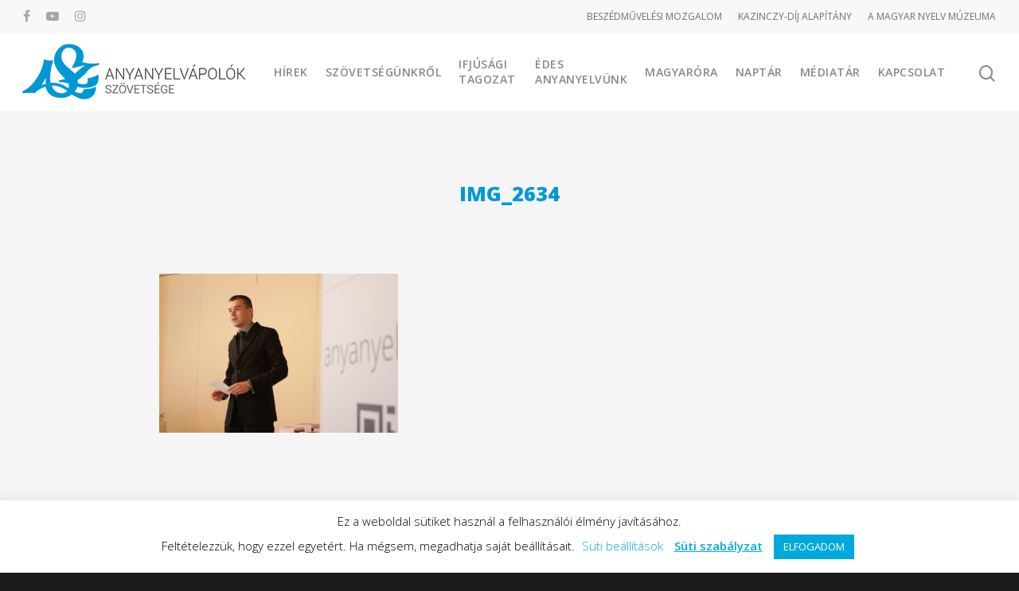

--- FILE ---
content_type: text/html; charset=UTF-8
request_url: https://anyanyelvapolo.hu/mediatar/evnyito-tanacskozas-2021/img_2634/
body_size: 260812
content:
<!doctype html>

<html lang="hu" class="no-js">
<head>

<!-- Favicon settings  -->
<link rel="apple-touch-icon" sizes="180x180" href="/apple-touch-icon.png?v=OmKpEEld9W">
<link rel="icon" type="image/png" sizes="32x32" href="/favicon-32x32.png?v=OmKpEEld9W">
<link rel="icon" type="image/png" sizes="16x16" href="/favicon-16x16.png?v=OmKpEEld9W">
<link rel="manifest" href="/site.webmanifest?v=OmKpEEld9W">
<link rel="mask-icon" href="/safari-pinned-tab.svg?v=OmKpEEld9W" color="#5bbad5">
<link rel="shortcut icon" href="/favicon.ico?v=OmKpEEld9W">
<meta name="msapplication-TileColor" content="#2b5797">
<meta name="theme-color" content="#ffffff">

	
<!-- Meta Tags -->
<meta http-equiv="Content-Type" content="text/html; charset=UTF-8" />

	<meta name="viewport" content="width=device-width, initial-scale=1, maximum-scale=1, user-scalable=0" />
	

<!--Shortcut icon-->
<meta name='robots' content='index, follow, max-image-preview:large, max-snippet:-1, max-video-preview:-1' />

	<!-- This site is optimized with the Yoast SEO plugin v23.4 - https://yoast.com/wordpress/plugins/seo/ -->
	<title>IMG_2634</title>
	<link rel="canonical" href="https://anyanyelvapolo.hu/mediatar/evnyito-tanacskozas-2021/img_2634/" />
	<meta property="og:locale" content="hu_HU" />
	<meta property="og:type" content="article" />
	<meta property="og:title" content="IMG_2634" />
	<meta property="og:url" content="https://anyanyelvapolo.hu/mediatar/evnyito-tanacskozas-2021/img_2634/" />
	<meta property="og:site_name" content="Anyanyelvápolók Szövetsége" />
	<meta property="article:publisher" content="https://www.facebook.com/anyanyelvapolo" />
	<meta property="og:image" content="https://anyanyelvapolo.hu/mediatar/evnyito-tanacskozas-2021/img_2634" />
	<meta property="og:image:width" content="3000" />
	<meta property="og:image:height" content="2000" />
	<meta property="og:image:type" content="image/jpeg" />
	<script type="application/ld+json" class="yoast-schema-graph">{"@context":"https://schema.org","@graph":[{"@type":"WebPage","@id":"https://anyanyelvapolo.hu/mediatar/evnyito-tanacskozas-2021/img_2634/","url":"https://anyanyelvapolo.hu/mediatar/evnyito-tanacskozas-2021/img_2634/","name":"IMG_2634","isPartOf":{"@id":"https://anyanyelvapolo.hu/#website"},"primaryImageOfPage":{"@id":"https://anyanyelvapolo.hu/mediatar/evnyito-tanacskozas-2021/img_2634/#primaryimage"},"image":{"@id":"https://anyanyelvapolo.hu/mediatar/evnyito-tanacskozas-2021/img_2634/#primaryimage"},"thumbnailUrl":"https://anyanyelvapolo.hu/wp-content/uploads/IMG_2634.jpg","datePublished":"2021-12-21T16:09:36+00:00","dateModified":"2021-12-21T16:09:36+00:00","breadcrumb":{"@id":"https://anyanyelvapolo.hu/mediatar/evnyito-tanacskozas-2021/img_2634/#breadcrumb"},"inLanguage":"hu","potentialAction":[{"@type":"ReadAction","target":["https://anyanyelvapolo.hu/mediatar/evnyito-tanacskozas-2021/img_2634/"]}]},{"@type":"ImageObject","inLanguage":"hu","@id":"https://anyanyelvapolo.hu/mediatar/evnyito-tanacskozas-2021/img_2634/#primaryimage","url":"https://anyanyelvapolo.hu/wp-content/uploads/IMG_2634.jpg","contentUrl":"https://anyanyelvapolo.hu/wp-content/uploads/IMG_2634.jpg","width":3000,"height":2000},{"@type":"BreadcrumbList","@id":"https://anyanyelvapolo.hu/mediatar/evnyito-tanacskozas-2021/img_2634/#breadcrumb","itemListElement":[{"@type":"ListItem","position":1,"name":"Kezdőlap","item":"https://anyanyelvapolo.hu/"},{"@type":"ListItem","position":2,"name":"Évnyitó tanácskozás 2021","item":"https://anyanyelvapolo.hu/mediatar/evnyito-tanacskozas-2021/"},{"@type":"ListItem","position":3,"name":"IMG_2634"}]},{"@type":"WebSite","@id":"https://anyanyelvapolo.hu/#website","url":"https://anyanyelvapolo.hu/","name":"Anyanyelvápolók Szövetsége","description":"Anyanyelv és magatartáskultúra","publisher":{"@id":"https://anyanyelvapolo.hu/#organization"},"potentialAction":[{"@type":"SearchAction","target":{"@type":"EntryPoint","urlTemplate":"https://anyanyelvapolo.hu/?s={search_term_string}"},"query-input":{"@type":"PropertyValueSpecification","valueRequired":true,"valueName":"search_term_string"}}],"inLanguage":"hu"},{"@type":"Organization","@id":"https://anyanyelvapolo.hu/#organization","name":"Anyanyelvápolók Szövetsége","url":"https://anyanyelvapolo.hu/","logo":{"@type":"ImageObject","inLanguage":"hu","@id":"https://anyanyelvapolo.hu/#/schema/logo/image/","url":"https://anyanyelvapolo.hu/wp-content/uploads/ASZ-logo-fekvo-701.png","contentUrl":"https://anyanyelvapolo.hu/wp-content/uploads/ASZ-logo-fekvo-701.png","width":281,"height":70,"caption":"Anyanyelvápolók Szövetsége"},"image":{"@id":"https://anyanyelvapolo.hu/#/schema/logo/image/"},"sameAs":["https://www.facebook.com/anyanyelvapolo","https://instagram.com/anyanyelvapolo","http://youtube.com/anyanyelvapolo"]}]}</script>
	<!-- / Yoast SEO plugin. -->


<link rel='dns-prefetch' href='//fonts.googleapis.com' />
<link rel="alternate" type="application/rss+xml" title="Anyanyelvápolók Szövetsége &raquo; hírcsatorna" href="https://anyanyelvapolo.hu/feed/" />
<link rel="alternate" type="application/rss+xml" title="Anyanyelvápolók Szövetsége &raquo; hozzászólás hírcsatorna" href="https://anyanyelvapolo.hu/comments/feed/" />
<link rel="alternate" type="text/calendar" title="Anyanyelvápolók Szövetsége &raquo; iCal hírfolyam" href="https://anyanyelvapolo.hu/esemenyek/?ical=1" />
<link rel="alternate" type="application/rss+xml" title="Anyanyelvápolók Szövetsége &raquo; IMG_2634 hozzászólás hírcsatorna" href="https://anyanyelvapolo.hu/mediatar/evnyito-tanacskozas-2021/img_2634/feed/" />
<script type="text/javascript">
/* <![CDATA[ */
window._wpemojiSettings = {"baseUrl":"https:\/\/s.w.org\/images\/core\/emoji\/14.0.0\/72x72\/","ext":".png","svgUrl":"https:\/\/s.w.org\/images\/core\/emoji\/14.0.0\/svg\/","svgExt":".svg","source":{"concatemoji":"https:\/\/anyanyelvapolo.hu\/wp-includes\/js\/wp-emoji-release.min.js?ver=6.4.7"}};
/*! This file is auto-generated */
!function(i,n){var o,s,e;function c(e){try{var t={supportTests:e,timestamp:(new Date).valueOf()};sessionStorage.setItem(o,JSON.stringify(t))}catch(e){}}function p(e,t,n){e.clearRect(0,0,e.canvas.width,e.canvas.height),e.fillText(t,0,0);var t=new Uint32Array(e.getImageData(0,0,e.canvas.width,e.canvas.height).data),r=(e.clearRect(0,0,e.canvas.width,e.canvas.height),e.fillText(n,0,0),new Uint32Array(e.getImageData(0,0,e.canvas.width,e.canvas.height).data));return t.every(function(e,t){return e===r[t]})}function u(e,t,n){switch(t){case"flag":return n(e,"\ud83c\udff3\ufe0f\u200d\u26a7\ufe0f","\ud83c\udff3\ufe0f\u200b\u26a7\ufe0f")?!1:!n(e,"\ud83c\uddfa\ud83c\uddf3","\ud83c\uddfa\u200b\ud83c\uddf3")&&!n(e,"\ud83c\udff4\udb40\udc67\udb40\udc62\udb40\udc65\udb40\udc6e\udb40\udc67\udb40\udc7f","\ud83c\udff4\u200b\udb40\udc67\u200b\udb40\udc62\u200b\udb40\udc65\u200b\udb40\udc6e\u200b\udb40\udc67\u200b\udb40\udc7f");case"emoji":return!n(e,"\ud83e\udef1\ud83c\udffb\u200d\ud83e\udef2\ud83c\udfff","\ud83e\udef1\ud83c\udffb\u200b\ud83e\udef2\ud83c\udfff")}return!1}function f(e,t,n){var r="undefined"!=typeof WorkerGlobalScope&&self instanceof WorkerGlobalScope?new OffscreenCanvas(300,150):i.createElement("canvas"),a=r.getContext("2d",{willReadFrequently:!0}),o=(a.textBaseline="top",a.font="600 32px Arial",{});return e.forEach(function(e){o[e]=t(a,e,n)}),o}function t(e){var t=i.createElement("script");t.src=e,t.defer=!0,i.head.appendChild(t)}"undefined"!=typeof Promise&&(o="wpEmojiSettingsSupports",s=["flag","emoji"],n.supports={everything:!0,everythingExceptFlag:!0},e=new Promise(function(e){i.addEventListener("DOMContentLoaded",e,{once:!0})}),new Promise(function(t){var n=function(){try{var e=JSON.parse(sessionStorage.getItem(o));if("object"==typeof e&&"number"==typeof e.timestamp&&(new Date).valueOf()<e.timestamp+604800&&"object"==typeof e.supportTests)return e.supportTests}catch(e){}return null}();if(!n){if("undefined"!=typeof Worker&&"undefined"!=typeof OffscreenCanvas&&"undefined"!=typeof URL&&URL.createObjectURL&&"undefined"!=typeof Blob)try{var e="postMessage("+f.toString()+"("+[JSON.stringify(s),u.toString(),p.toString()].join(",")+"));",r=new Blob([e],{type:"text/javascript"}),a=new Worker(URL.createObjectURL(r),{name:"wpTestEmojiSupports"});return void(a.onmessage=function(e){c(n=e.data),a.terminate(),t(n)})}catch(e){}c(n=f(s,u,p))}t(n)}).then(function(e){for(var t in e)n.supports[t]=e[t],n.supports.everything=n.supports.everything&&n.supports[t],"flag"!==t&&(n.supports.everythingExceptFlag=n.supports.everythingExceptFlag&&n.supports[t]);n.supports.everythingExceptFlag=n.supports.everythingExceptFlag&&!n.supports.flag,n.DOMReady=!1,n.readyCallback=function(){n.DOMReady=!0}}).then(function(){return e}).then(function(){var e;n.supports.everything||(n.readyCallback(),(e=n.source||{}).concatemoji?t(e.concatemoji):e.wpemoji&&e.twemoji&&(t(e.twemoji),t(e.wpemoji)))}))}((window,document),window._wpemojiSettings);
/* ]]> */
</script>
<link rel='stylesheet' id='tribe-events-pro-mini-calendar-block-styles-css' href='https://anyanyelvapolo.hu/wp-content/plugins/events-calendar-pro/src/resources/css/tribe-events-pro-mini-calendar-block.min.css?ver=7.3.1' type='text/css' media='all' />
<style id='wp-emoji-styles-inline-css' type='text/css'>

	img.wp-smiley, img.emoji {
		display: inline !important;
		border: none !important;
		box-shadow: none !important;
		height: 1em !important;
		width: 1em !important;
		margin: 0 0.07em !important;
		vertical-align: -0.1em !important;
		background: none !important;
		padding: 0 !important;
	}
</style>
<link rel='stylesheet' id='wp-block-library-css' href='https://anyanyelvapolo.hu/wp-includes/css/dist/block-library/style.min.css?ver=6.4.7' type='text/css' media='all' />
<style id='qsm-quiz-style-inline-css' type='text/css'>


</style>
<style id='filebird-block-filebird-gallery-style-inline-css' type='text/css'>
ul.filebird-block-filebird-gallery{margin:auto!important;padding:0!important;width:100%}ul.filebird-block-filebird-gallery.layout-grid{display:grid;grid-gap:20px;align-items:stretch;grid-template-columns:repeat(var(--columns),1fr);justify-items:stretch}ul.filebird-block-filebird-gallery.layout-grid li img{border:1px solid #ccc;box-shadow:2px 2px 6px 0 rgba(0,0,0,.3);height:100%;max-width:100%;-o-object-fit:cover;object-fit:cover;width:100%}ul.filebird-block-filebird-gallery.layout-masonry{-moz-column-count:var(--columns);-moz-column-gap:var(--space);column-gap:var(--space);-moz-column-width:var(--min-width);columns:var(--min-width) var(--columns);display:block;overflow:auto}ul.filebird-block-filebird-gallery.layout-masonry li{margin-bottom:var(--space)}ul.filebird-block-filebird-gallery li{list-style:none}ul.filebird-block-filebird-gallery li figure{height:100%;margin:0;padding:0;position:relative;width:100%}ul.filebird-block-filebird-gallery li figure figcaption{background:linear-gradient(0deg,rgba(0,0,0,.7),rgba(0,0,0,.3) 70%,transparent);bottom:0;box-sizing:border-box;color:#fff;font-size:.8em;margin:0;max-height:100%;overflow:auto;padding:3em .77em .7em;position:absolute;text-align:center;width:100%;z-index:2}ul.filebird-block-filebird-gallery li figure figcaption a{color:inherit}

</style>
<style id='classic-theme-styles-inline-css' type='text/css'>
/*! This file is auto-generated */
.wp-block-button__link{color:#fff;background-color:#32373c;border-radius:9999px;box-shadow:none;text-decoration:none;padding:calc(.667em + 2px) calc(1.333em + 2px);font-size:1.125em}.wp-block-file__button{background:#32373c;color:#fff;text-decoration:none}
</style>
<style id='global-styles-inline-css' type='text/css'>
body{--wp--preset--color--black: #000000;--wp--preset--color--cyan-bluish-gray: #abb8c3;--wp--preset--color--white: #ffffff;--wp--preset--color--pale-pink: #f78da7;--wp--preset--color--vivid-red: #cf2e2e;--wp--preset--color--luminous-vivid-orange: #ff6900;--wp--preset--color--luminous-vivid-amber: #fcb900;--wp--preset--color--light-green-cyan: #7bdcb5;--wp--preset--color--vivid-green-cyan: #00d084;--wp--preset--color--pale-cyan-blue: #8ed1fc;--wp--preset--color--vivid-cyan-blue: #0693e3;--wp--preset--color--vivid-purple: #9b51e0;--wp--preset--gradient--vivid-cyan-blue-to-vivid-purple: linear-gradient(135deg,rgba(6,147,227,1) 0%,rgb(155,81,224) 100%);--wp--preset--gradient--light-green-cyan-to-vivid-green-cyan: linear-gradient(135deg,rgb(122,220,180) 0%,rgb(0,208,130) 100%);--wp--preset--gradient--luminous-vivid-amber-to-luminous-vivid-orange: linear-gradient(135deg,rgba(252,185,0,1) 0%,rgba(255,105,0,1) 100%);--wp--preset--gradient--luminous-vivid-orange-to-vivid-red: linear-gradient(135deg,rgba(255,105,0,1) 0%,rgb(207,46,46) 100%);--wp--preset--gradient--very-light-gray-to-cyan-bluish-gray: linear-gradient(135deg,rgb(238,238,238) 0%,rgb(169,184,195) 100%);--wp--preset--gradient--cool-to-warm-spectrum: linear-gradient(135deg,rgb(74,234,220) 0%,rgb(151,120,209) 20%,rgb(207,42,186) 40%,rgb(238,44,130) 60%,rgb(251,105,98) 80%,rgb(254,248,76) 100%);--wp--preset--gradient--blush-light-purple: linear-gradient(135deg,rgb(255,206,236) 0%,rgb(152,150,240) 100%);--wp--preset--gradient--blush-bordeaux: linear-gradient(135deg,rgb(254,205,165) 0%,rgb(254,45,45) 50%,rgb(107,0,62) 100%);--wp--preset--gradient--luminous-dusk: linear-gradient(135deg,rgb(255,203,112) 0%,rgb(199,81,192) 50%,rgb(65,88,208) 100%);--wp--preset--gradient--pale-ocean: linear-gradient(135deg,rgb(255,245,203) 0%,rgb(182,227,212) 50%,rgb(51,167,181) 100%);--wp--preset--gradient--electric-grass: linear-gradient(135deg,rgb(202,248,128) 0%,rgb(113,206,126) 100%);--wp--preset--gradient--midnight: linear-gradient(135deg,rgb(2,3,129) 0%,rgb(40,116,252) 100%);--wp--preset--font-size--small: 13px;--wp--preset--font-size--medium: 20px;--wp--preset--font-size--large: 36px;--wp--preset--font-size--x-large: 42px;--wp--preset--spacing--20: 0.44rem;--wp--preset--spacing--30: 0.67rem;--wp--preset--spacing--40: 1rem;--wp--preset--spacing--50: 1.5rem;--wp--preset--spacing--60: 2.25rem;--wp--preset--spacing--70: 3.38rem;--wp--preset--spacing--80: 5.06rem;--wp--preset--shadow--natural: 6px 6px 9px rgba(0, 0, 0, 0.2);--wp--preset--shadow--deep: 12px 12px 50px rgba(0, 0, 0, 0.4);--wp--preset--shadow--sharp: 6px 6px 0px rgba(0, 0, 0, 0.2);--wp--preset--shadow--outlined: 6px 6px 0px -3px rgba(255, 255, 255, 1), 6px 6px rgba(0, 0, 0, 1);--wp--preset--shadow--crisp: 6px 6px 0px rgba(0, 0, 0, 1);}:where(.is-layout-flex){gap: 0.5em;}:where(.is-layout-grid){gap: 0.5em;}body .is-layout-flow > .alignleft{float: left;margin-inline-start: 0;margin-inline-end: 2em;}body .is-layout-flow > .alignright{float: right;margin-inline-start: 2em;margin-inline-end: 0;}body .is-layout-flow > .aligncenter{margin-left: auto !important;margin-right: auto !important;}body .is-layout-constrained > .alignleft{float: left;margin-inline-start: 0;margin-inline-end: 2em;}body .is-layout-constrained > .alignright{float: right;margin-inline-start: 2em;margin-inline-end: 0;}body .is-layout-constrained > .aligncenter{margin-left: auto !important;margin-right: auto !important;}body .is-layout-constrained > :where(:not(.alignleft):not(.alignright):not(.alignfull)){max-width: var(--wp--style--global--content-size);margin-left: auto !important;margin-right: auto !important;}body .is-layout-constrained > .alignwide{max-width: var(--wp--style--global--wide-size);}body .is-layout-flex{display: flex;}body .is-layout-flex{flex-wrap: wrap;align-items: center;}body .is-layout-flex > *{margin: 0;}body .is-layout-grid{display: grid;}body .is-layout-grid > *{margin: 0;}:where(.wp-block-columns.is-layout-flex){gap: 2em;}:where(.wp-block-columns.is-layout-grid){gap: 2em;}:where(.wp-block-post-template.is-layout-flex){gap: 1.25em;}:where(.wp-block-post-template.is-layout-grid){gap: 1.25em;}.has-black-color{color: var(--wp--preset--color--black) !important;}.has-cyan-bluish-gray-color{color: var(--wp--preset--color--cyan-bluish-gray) !important;}.has-white-color{color: var(--wp--preset--color--white) !important;}.has-pale-pink-color{color: var(--wp--preset--color--pale-pink) !important;}.has-vivid-red-color{color: var(--wp--preset--color--vivid-red) !important;}.has-luminous-vivid-orange-color{color: var(--wp--preset--color--luminous-vivid-orange) !important;}.has-luminous-vivid-amber-color{color: var(--wp--preset--color--luminous-vivid-amber) !important;}.has-light-green-cyan-color{color: var(--wp--preset--color--light-green-cyan) !important;}.has-vivid-green-cyan-color{color: var(--wp--preset--color--vivid-green-cyan) !important;}.has-pale-cyan-blue-color{color: var(--wp--preset--color--pale-cyan-blue) !important;}.has-vivid-cyan-blue-color{color: var(--wp--preset--color--vivid-cyan-blue) !important;}.has-vivid-purple-color{color: var(--wp--preset--color--vivid-purple) !important;}.has-black-background-color{background-color: var(--wp--preset--color--black) !important;}.has-cyan-bluish-gray-background-color{background-color: var(--wp--preset--color--cyan-bluish-gray) !important;}.has-white-background-color{background-color: var(--wp--preset--color--white) !important;}.has-pale-pink-background-color{background-color: var(--wp--preset--color--pale-pink) !important;}.has-vivid-red-background-color{background-color: var(--wp--preset--color--vivid-red) !important;}.has-luminous-vivid-orange-background-color{background-color: var(--wp--preset--color--luminous-vivid-orange) !important;}.has-luminous-vivid-amber-background-color{background-color: var(--wp--preset--color--luminous-vivid-amber) !important;}.has-light-green-cyan-background-color{background-color: var(--wp--preset--color--light-green-cyan) !important;}.has-vivid-green-cyan-background-color{background-color: var(--wp--preset--color--vivid-green-cyan) !important;}.has-pale-cyan-blue-background-color{background-color: var(--wp--preset--color--pale-cyan-blue) !important;}.has-vivid-cyan-blue-background-color{background-color: var(--wp--preset--color--vivid-cyan-blue) !important;}.has-vivid-purple-background-color{background-color: var(--wp--preset--color--vivid-purple) !important;}.has-black-border-color{border-color: var(--wp--preset--color--black) !important;}.has-cyan-bluish-gray-border-color{border-color: var(--wp--preset--color--cyan-bluish-gray) !important;}.has-white-border-color{border-color: var(--wp--preset--color--white) !important;}.has-pale-pink-border-color{border-color: var(--wp--preset--color--pale-pink) !important;}.has-vivid-red-border-color{border-color: var(--wp--preset--color--vivid-red) !important;}.has-luminous-vivid-orange-border-color{border-color: var(--wp--preset--color--luminous-vivid-orange) !important;}.has-luminous-vivid-amber-border-color{border-color: var(--wp--preset--color--luminous-vivid-amber) !important;}.has-light-green-cyan-border-color{border-color: var(--wp--preset--color--light-green-cyan) !important;}.has-vivid-green-cyan-border-color{border-color: var(--wp--preset--color--vivid-green-cyan) !important;}.has-pale-cyan-blue-border-color{border-color: var(--wp--preset--color--pale-cyan-blue) !important;}.has-vivid-cyan-blue-border-color{border-color: var(--wp--preset--color--vivid-cyan-blue) !important;}.has-vivid-purple-border-color{border-color: var(--wp--preset--color--vivid-purple) !important;}.has-vivid-cyan-blue-to-vivid-purple-gradient-background{background: var(--wp--preset--gradient--vivid-cyan-blue-to-vivid-purple) !important;}.has-light-green-cyan-to-vivid-green-cyan-gradient-background{background: var(--wp--preset--gradient--light-green-cyan-to-vivid-green-cyan) !important;}.has-luminous-vivid-amber-to-luminous-vivid-orange-gradient-background{background: var(--wp--preset--gradient--luminous-vivid-amber-to-luminous-vivid-orange) !important;}.has-luminous-vivid-orange-to-vivid-red-gradient-background{background: var(--wp--preset--gradient--luminous-vivid-orange-to-vivid-red) !important;}.has-very-light-gray-to-cyan-bluish-gray-gradient-background{background: var(--wp--preset--gradient--very-light-gray-to-cyan-bluish-gray) !important;}.has-cool-to-warm-spectrum-gradient-background{background: var(--wp--preset--gradient--cool-to-warm-spectrum) !important;}.has-blush-light-purple-gradient-background{background: var(--wp--preset--gradient--blush-light-purple) !important;}.has-blush-bordeaux-gradient-background{background: var(--wp--preset--gradient--blush-bordeaux) !important;}.has-luminous-dusk-gradient-background{background: var(--wp--preset--gradient--luminous-dusk) !important;}.has-pale-ocean-gradient-background{background: var(--wp--preset--gradient--pale-ocean) !important;}.has-electric-grass-gradient-background{background: var(--wp--preset--gradient--electric-grass) !important;}.has-midnight-gradient-background{background: var(--wp--preset--gradient--midnight) !important;}.has-small-font-size{font-size: var(--wp--preset--font-size--small) !important;}.has-medium-font-size{font-size: var(--wp--preset--font-size--medium) !important;}.has-large-font-size{font-size: var(--wp--preset--font-size--large) !important;}.has-x-large-font-size{font-size: var(--wp--preset--font-size--x-large) !important;}
.wp-block-navigation a:where(:not(.wp-element-button)){color: inherit;}
:where(.wp-block-post-template.is-layout-flex){gap: 1.25em;}:where(.wp-block-post-template.is-layout-grid){gap: 1.25em;}
:where(.wp-block-columns.is-layout-flex){gap: 2em;}:where(.wp-block-columns.is-layout-grid){gap: 2em;}
.wp-block-pullquote{font-size: 1.5em;line-height: 1.6;}
</style>
<link rel='stylesheet' id='contact-form-7-css' href='https://anyanyelvapolo.hu/wp-content/plugins/contact-form-7/includes/css/styles.css?ver=5.9.8' type='text/css' media='all' />
<link rel='stylesheet' id='cookie-law-info-css' href='https://anyanyelvapolo.hu/wp-content/plugins/cookie-law-info/legacy/public/css/cookie-law-info-public.css?ver=3.2.8' type='text/css' media='all' />
<link rel='stylesheet' id='cookie-law-info-gdpr-css' href='https://anyanyelvapolo.hu/wp-content/plugins/cookie-law-info/legacy/public/css/cookie-law-info-gdpr.css?ver=3.2.8' type='text/css' media='all' />
<link rel='stylesheet' id='font-awesome-css' href='https://anyanyelvapolo.hu/wp-content/themes/salient/css/font-awesome.min.css?ver=4.6.4' type='text/css' media='all' />
<link rel='stylesheet' id='parent-style-css' href='https://anyanyelvapolo.hu/wp-content/themes/salient/style.css?ver=10.0.4' type='text/css' media='all' />
<link rel='stylesheet' id='rgs-css' href='https://anyanyelvapolo.hu/wp-content/themes/salient/css/rgs.css?ver=10.0.4' type='text/css' media='all' />
<link rel='stylesheet' id='main-styles-css' href='https://anyanyelvapolo.hu/wp-content/themes/salient-child/style.css?ver=10.0.4' type='text/css' media='all' />
<link rel='stylesheet' id='fancyBox-css' href='https://anyanyelvapolo.hu/wp-content/themes/salient/css/jquery.fancybox.css?ver=9.0' type='text/css' media='all' />
<!--[if lt IE 9]>
<link rel='stylesheet' id='nectar-ie8-css' href='https://anyanyelvapolo.hu/wp-content/themes/salient/css/ie8.css?ver=6.4.7' type='text/css' media='all' />
<![endif]-->
<link rel='stylesheet' id='responsive-css' href='https://anyanyelvapolo.hu/wp-content/themes/salient/css/responsive.css?ver=10.0.4' type='text/css' media='all' />
<link rel='stylesheet' id='options_typography_OpenSans_ext-css' href='https://fonts.googleapis.com/css?family=Open+Sans%3A300%2C400%2C600%2C700&#038;subset=latin%2Clatin-ext' type='text/css' media='all' />
<link rel='stylesheet' id='skin-material-css' href='https://anyanyelvapolo.hu/wp-content/themes/salient/css/skin-material.css?ver=10.0.4' type='text/css' media='all' />
<link rel='stylesheet' id='redux-google-fonts-salient_redux-css' href='https://fonts.googleapis.com/css?family=Open+Sans%3A600%2C400%2C800%2C400italic&#038;subset=latin-ext%2Clatin&#038;ver=1726750929' type='text/css' media='all' />
<style id='teccc-nofile-stylesheet-inline-css' type='text/css'>

.teccc-legend a, .tribe-events-calendar a, #tribe-events-content .tribe-events-tooltip h4
{
	font-weight: normal;
}

.tribe-events-list .vevent.hentry h2 {
	padding-left: 5px;
}


@media only screen and (max-width: 768px) {
	.tribe-events-calendar td .hentry,
	.tribe-events-calendar td .type-tribe_events {
		display: block;
	}

	h3.entry-title.summary,
	h3.tribe-events-month-event-title,
	.tribe-events-calendar .tribe-events-has-events:after {
		display: none;
	}

	.tribe-events-calendar .mobile-trigger .tribe-events-tooltip {
		display: none !important;
	}
}

.tribe-grid-body div[id*="tribe-events-event-"][class*="tribe-events-category-"].tribe-events-week-hourly-single
{ border-right: 1px solid #000; }

.tribe-events .tribe-events-calendar-month__multiday-event-bar,
.tribe-events .tribe-events-calendar-month__multiday-event-bar-inner,
.tribe-events-calendar-month__multiday-event-wrapper
{ background-color: #F7F6F6; }

.tribe-events-pro .tribe-events-pro-week-grid__multiday-event-bar,
.tribe-events-pro .tribe-events-pro-week-grid__multiday-event-wrapper
{ background-color: #F7F6F6 !important; }

.tribe-events-calendar-month__multiday-event-wrapper.tribe-events-calendar-month__multiday-event--empty
{ background-color: transparent !important; }

.tribe-events-pro-week-grid__multiday-event-wrapper.tribe-events-pro-week-grid__multiday-event--empty
{ background-color: transparent !important; }

.tribe-common--breakpoint-medium.tribe-events .tribe-events-calendar-list__event-datetime-featured-text,
.tribe-events-calendar-month-mobile-events__mobile-event-datetime-featured-text,
.tribe-events-calendar-day__event-datetime-featured-text,
.tribe-common-c-svgicon--featured
{ color: #64bcb9 !important; }

.tribe-events-calendar-list__event-date-tag-datetime:after, 
.tribe-events-widget-events-list__event-date-tag-datetime:after, 
.tribe-events .tribe-events-calendar-day__event--featured:after,
.tribe-events .tribe-events-calendar-month__calendar-event--featured:before
{ background-color: #64bcb9 !important; }

.tribe-events-pro .tribe-events-pro-photo__event-datetime-featured-text,
.tribe-events-pro .tribe-events-pro-map__event-datetime-featured-text
{ color: #64bcb9 !important; }

.tribe-events-pro .tribe-events-pro-week-grid__event--featured .tribe-events-pro-week-grid__event-link-inner:before
{ background-color: #64bcb9 !important; }


	
		.tribe-events-category-anyanyelvi-musorok h2.tribe-events-list-event-title.entry-title a,
.tribe-events-category-anyanyelvi-musorok h2.tribe-events-list-event-title a,
.tribe-events-category-anyanyelvi-musorok h3.tribe-events-list-event-title a,
.tribe-event-featured .tribe-events-category-anyanyelvi-musorok h3.tribe-events-list-event-title a,
.tribe-events-list .tribe-events-loop .tribe-event-featured.tribe-events-category-anyanyelvi-musorok h3.tribe-events-list-event-title a,	.tribe-events-shortcode .tribe-events-month table .type-tribe_events.tribe-events-category-anyanyelvi-musorok,		.tribe-events-list .tribe-events-loop .tribe-event-featured.tribe-events-category-anyanyelvi-musorok h3.tribe-events-list-event-title a:hover,
#tribe-events-content table.tribe-events-calendar .type-tribe_events.tribe-events-category-anyanyelvi-musorok.tribe-event-featured h3.tribe-events-month-event-title a:hover,	.tribe-events-category-anyanyelvi-musorok .tribe-events-map-event-title a:link,
.tribe-events-category-anyanyelvi-musorok .tribe-events-map-event-title a:visited,	#tribe-events-content div.tribe-events-category-anyanyelvi-musorok.hentry.vevent h3.entry-title a,
.tribe-grid-body .tribe-events-category-anyanyelvi-musorok a,
.tribe-grid-body .type-tribe_events.tribe-events-category-anyanyelvi-musorok a,
.tribe-grid-allday .tribe-events-category-anyanyelvi-musorok a,	.tribe-events-adv-list-widget .tribe-events-category-anyanyelvi-musorok h2 a:link,
.tribe-events-adv-list-widget .tribe-events-category-anyanyelvi-musorok h2 a:visited,
.tribe-mini-calendar-list-wrapper .tribe-events-category-anyanyelvi-musorok h2 a:link,
.tribe-mini-calendar-list-wrapper .tribe-events-category-anyanyelvi-musorok h2 a:visited,
.tribe-events-category-anyanyelvi-musorok.tribe-event-featured .tribe-mini-calendar-event .tribe-events-title a,
.tribe-venue-widget-list li.tribe-events-category-anyanyelvi-musorok h4 a:link,
.tribe-venue-widget-list li.tribe-events-category-anyanyelvi-musorok h4 a:visited,	.teccc-legend li.tribe_events_cat-anyanyelvi-musorok a,
.tribe-common article.tribe_events_cat-anyanyelvi-musorok h3 a,
.tribe-common article.tribe_events_cat-anyanyelvi-musorok h3 a:link,
.tribe-common article.tribe_events_cat-anyanyelvi-musorok h3 a:visited,
article.tribe-events-calendar-month__multiday-event.tribe_events_cat-anyanyelvi-musorok h3,	#tribe-events-content table.tribe-events-calendar .tribe-event-featured.tribe-events-category-anyanyelvi-musorok .tribe-events-month-event-title a,
.teccc-legend li.tribe-events-category-anyanyelvi-musorok a,
.tribe-events-calendar .tribe-events-category-anyanyelvi-musorok a,
#tribe-events-content .teccc-legend li.tribe-events-category-anyanyelvi-musorok a,
#tribe-events-content .tribe-events-calendar .tribe-events-category-anyanyelvi-musorok a,
.type-tribe_events.tribe-events-category-anyanyelvi-musorok h2 a,
.tribe-events-category-anyanyelvi-musorok > div.hentry.vevent > h3.entry-title a,
.tribe-events-mobile.tribe-events-category-anyanyelvi-musorok h4 a
{
			color: #000;
		text-decoration: none;
}

		.tribe-events-category-anyanyelvi-musorok h3.tribe-events-list-event-title,		.tribe-events-shortcode .tribe-events-month table .type-tribe_events.tribe-events-category-anyanyelvi-musorok,	.tribe-events-category-anyanyelvi-musorok .tribe-events-map-event-title a:link,
.tribe-events-category-anyanyelvi-musorok .tribe-events-map-event-title a:visited,
article.tribe-events-pro-map__event-card.tribe_events_cat-anyanyelvi-musorok h3,
article.tribe-events-pro-photo__event.tribe_events_cat-anyanyelvi-musorok h3,	.tribe-grid-body .tribe-events-week-hourly-single:hover.tribe-events-category-anyanyelvi-musorok,
.tribe-grid-body .tribe-events-week-hourly-single.tribe-events-category-anyanyelvi-musorok,
.tribe-grid-allday .tribe-events-week-allday-single.tribe-events-category-anyanyelvi-musorok,
article.tribe-events-pro-week-grid__event.tribe_events_cat-anyanyelvi-musorok h3,
article.tribe-events-pro-week-mobile-events__event.tribe_events_cat-anyanyelvi-musorok h3,
article.tribe-events-pro-week-grid__multiday-event.tribe_events_cat-anyanyelvi-musorok h3,
article.tribe-events-pro-week-grid__multiday-event.tribe_events_cat-anyanyelvi-musorok .tribe-events-pro-week-grid__multiday-event-bar-inner h3,
article.tribe-events-pro-week-grid__multiday-event.tribe_events_cat-anyanyelvi-musorok .tribe-events-pro-week-grid__multiday-event-bar-inner,	.tribe-common article.tribe_events_cat-anyanyelvi-musorok h3.tribe-events-pro-summary__event-title,	.tribe-mini-calendar td.tribe-events-has-events.tribe-events-category-anyanyelvi-musorok,
.tribe-events-adv-list-widget .tribe-events-category-anyanyelvi-musorok h2,
.tribe-venue-widget-list li.tribe-events-category-anyanyelvi-musorok h4,	.teccc-legend li.tribe_events_cat-anyanyelvi-musorok,
article.tribe_events_cat-anyanyelvi-musorok header.tribe-events-widget-events-list__event-header h3,
article.tribe-events-calendar-month__calendar-event.tribe_events_cat-anyanyelvi-musorok h3,
article.tribe-events-calendar-month__multiday-event.tribe_events_cat-anyanyelvi-musorok .tribe-events-calendar-month__multiday-event-bar-inner,
article.tribe-events-calendar-month-mobile-events__mobile-event.tribe_events_cat-anyanyelvi-musorok h3,
article.tribe-events-calendar-day__event.tribe_events_cat-anyanyelvi-musorok h3,
article.tribe-events-calendar-list__event.tribe_events_cat-anyanyelvi-musorok h3,
article.tribe-events-calendar-latest-past__event.tribe_events_cat-anyanyelvi-musorok h3,	.events-archive.events-gridview #tribe-events-content table .type-tribe_events.tribe-events-category-anyanyelvi-musorok,
.teccc-legend li.tribe-events-category-anyanyelvi-musorok,
.tribe-events-calendar .tribe-events-category-anyanyelvi-musorok,
.type-tribe_events.tribe-events-category-anyanyelvi-musorok h2,
.tribe-events-category-anyanyelvi-musorok > div.hentry.vevent > h3.entry-title,
.tribe-events-mobile.tribe-events-category-anyanyelvi-musorok h4
{
			background-color: #CFCFCF;
				border-left: 5px solid #CFCFCF;
			border-right: 5px solid transparent;
			color: #000;
		line-height: 1.4em;
	padding-left: 5px;
	padding-bottom: 2px;
}

	.tribe-events-calendar .tribe-event-featured.tribe-events-category-anyanyelvi-musorok,
#tribe-events-content table.tribe-events-calendar .type-tribe_events.tribe-event-featured.tribe-events-category-anyanyelvi-musorok,
.tribe-grid-body div[id*='tribe-events-event-'][class*='tribe-events-category-'].tribe-events-week-hourly-single.tribe-event-featured
{ border-right: 5px solid #64bcb9 }

	
	article.tribe-events-pro-week-grid__multiday-event.tribe_events_cat-anyanyelvi-musorok h3
{ border-left: 0px solid transparent !important; }

	.tribe-events-category-anyanyelvi-musorok .tribe-events-map-event-title a:link,
.tribe-events-category-anyanyelvi-musorok .tribe-events-map-event-title a:visited,	.tribe-events-adv-list-widget .tribe-events-category-anyanyelvi-musorok h2 a:link,
.tribe-events-adv-list-widget .tribe-events-category-anyanyelvi-musorok h2 a:visited,
.tribe-mini-calendar-list-wrapper .tribe-events-category-anyanyelvi-musorok h2 a:link,
.tribe-mini-calendar-list-wrapper .tribe-events-category-anyanyelvi-musorok h2 a:visited,
.tribe-events-category-anyanyelvi-musorok.tribe-event-featured .tribe-mini-calendar-event .tribe-events-title a,
.tribe-venue-widget-list li.tribe-events-category-anyanyelvi-musorok h4 a:link,
.tribe-venue-widget-list li.tribe-events-category-anyanyelvi-musorok h4 a:visited,	.tribe-events-category-anyanyelvi-musorok h2.tribe-events-list-event-title.entry-title a,
.tribe-events-category-anyanyelvi-musorok h2.tribe-events-list-event-title a,
.tribe-events-category-anyanyelvi-musorok h3.tribe-events-list-event-title a,
.tribe-event-featured .tribe-events-category-anyanyelvi-musorok h3.tribe-events-list-event-title a,
.tribe-events-list .tribe-events-loop .tribe-event-featured.tribe-events-category-anyanyelvi-musorok h3.tribe-events-list-event-title a
{
	width: auto;
	display: block;
}
	
		.tribe-events-category-anyanyelvi-szalon-fiataloknak h2.tribe-events-list-event-title.entry-title a,
.tribe-events-category-anyanyelvi-szalon-fiataloknak h2.tribe-events-list-event-title a,
.tribe-events-category-anyanyelvi-szalon-fiataloknak h3.tribe-events-list-event-title a,
.tribe-event-featured .tribe-events-category-anyanyelvi-szalon-fiataloknak h3.tribe-events-list-event-title a,
.tribe-events-list .tribe-events-loop .tribe-event-featured.tribe-events-category-anyanyelvi-szalon-fiataloknak h3.tribe-events-list-event-title a,	.tribe-events-shortcode .tribe-events-month table .type-tribe_events.tribe-events-category-anyanyelvi-szalon-fiataloknak,		.tribe-events-list .tribe-events-loop .tribe-event-featured.tribe-events-category-anyanyelvi-szalon-fiataloknak h3.tribe-events-list-event-title a:hover,
#tribe-events-content table.tribe-events-calendar .type-tribe_events.tribe-events-category-anyanyelvi-szalon-fiataloknak.tribe-event-featured h3.tribe-events-month-event-title a:hover,	.tribe-events-category-anyanyelvi-szalon-fiataloknak .tribe-events-map-event-title a:link,
.tribe-events-category-anyanyelvi-szalon-fiataloknak .tribe-events-map-event-title a:visited,	#tribe-events-content div.tribe-events-category-anyanyelvi-szalon-fiataloknak.hentry.vevent h3.entry-title a,
.tribe-grid-body .tribe-events-category-anyanyelvi-szalon-fiataloknak a,
.tribe-grid-body .type-tribe_events.tribe-events-category-anyanyelvi-szalon-fiataloknak a,
.tribe-grid-allday .tribe-events-category-anyanyelvi-szalon-fiataloknak a,	.tribe-events-adv-list-widget .tribe-events-category-anyanyelvi-szalon-fiataloknak h2 a:link,
.tribe-events-adv-list-widget .tribe-events-category-anyanyelvi-szalon-fiataloknak h2 a:visited,
.tribe-mini-calendar-list-wrapper .tribe-events-category-anyanyelvi-szalon-fiataloknak h2 a:link,
.tribe-mini-calendar-list-wrapper .tribe-events-category-anyanyelvi-szalon-fiataloknak h2 a:visited,
.tribe-events-category-anyanyelvi-szalon-fiataloknak.tribe-event-featured .tribe-mini-calendar-event .tribe-events-title a,
.tribe-venue-widget-list li.tribe-events-category-anyanyelvi-szalon-fiataloknak h4 a:link,
.tribe-venue-widget-list li.tribe-events-category-anyanyelvi-szalon-fiataloknak h4 a:visited,	.teccc-legend li.tribe_events_cat-anyanyelvi-szalon-fiataloknak a,
.tribe-common article.tribe_events_cat-anyanyelvi-szalon-fiataloknak h3 a,
.tribe-common article.tribe_events_cat-anyanyelvi-szalon-fiataloknak h3 a:link,
.tribe-common article.tribe_events_cat-anyanyelvi-szalon-fiataloknak h3 a:visited,
article.tribe-events-calendar-month__multiday-event.tribe_events_cat-anyanyelvi-szalon-fiataloknak h3,	#tribe-events-content table.tribe-events-calendar .tribe-event-featured.tribe-events-category-anyanyelvi-szalon-fiataloknak .tribe-events-month-event-title a,
.teccc-legend li.tribe-events-category-anyanyelvi-szalon-fiataloknak a,
.tribe-events-calendar .tribe-events-category-anyanyelvi-szalon-fiataloknak a,
#tribe-events-content .teccc-legend li.tribe-events-category-anyanyelvi-szalon-fiataloknak a,
#tribe-events-content .tribe-events-calendar .tribe-events-category-anyanyelvi-szalon-fiataloknak a,
.type-tribe_events.tribe-events-category-anyanyelvi-szalon-fiataloknak h2 a,
.tribe-events-category-anyanyelvi-szalon-fiataloknak > div.hentry.vevent > h3.entry-title a,
.tribe-events-mobile.tribe-events-category-anyanyelvi-szalon-fiataloknak h4 a
{
			color: #000;
		text-decoration: none;
}

		.tribe-events-category-anyanyelvi-szalon-fiataloknak h3.tribe-events-list-event-title,		.tribe-events-shortcode .tribe-events-month table .type-tribe_events.tribe-events-category-anyanyelvi-szalon-fiataloknak,	.tribe-events-category-anyanyelvi-szalon-fiataloknak .tribe-events-map-event-title a:link,
.tribe-events-category-anyanyelvi-szalon-fiataloknak .tribe-events-map-event-title a:visited,
article.tribe-events-pro-map__event-card.tribe_events_cat-anyanyelvi-szalon-fiataloknak h3,
article.tribe-events-pro-photo__event.tribe_events_cat-anyanyelvi-szalon-fiataloknak h3,	.tribe-grid-body .tribe-events-week-hourly-single:hover.tribe-events-category-anyanyelvi-szalon-fiataloknak,
.tribe-grid-body .tribe-events-week-hourly-single.tribe-events-category-anyanyelvi-szalon-fiataloknak,
.tribe-grid-allday .tribe-events-week-allday-single.tribe-events-category-anyanyelvi-szalon-fiataloknak,
article.tribe-events-pro-week-grid__event.tribe_events_cat-anyanyelvi-szalon-fiataloknak h3,
article.tribe-events-pro-week-mobile-events__event.tribe_events_cat-anyanyelvi-szalon-fiataloknak h3,
article.tribe-events-pro-week-grid__multiday-event.tribe_events_cat-anyanyelvi-szalon-fiataloknak h3,
article.tribe-events-pro-week-grid__multiday-event.tribe_events_cat-anyanyelvi-szalon-fiataloknak .tribe-events-pro-week-grid__multiday-event-bar-inner h3,
article.tribe-events-pro-week-grid__multiday-event.tribe_events_cat-anyanyelvi-szalon-fiataloknak .tribe-events-pro-week-grid__multiday-event-bar-inner,	.tribe-common article.tribe_events_cat-anyanyelvi-szalon-fiataloknak h3.tribe-events-pro-summary__event-title,	.tribe-mini-calendar td.tribe-events-has-events.tribe-events-category-anyanyelvi-szalon-fiataloknak,
.tribe-events-adv-list-widget .tribe-events-category-anyanyelvi-szalon-fiataloknak h2,
.tribe-venue-widget-list li.tribe-events-category-anyanyelvi-szalon-fiataloknak h4,	.teccc-legend li.tribe_events_cat-anyanyelvi-szalon-fiataloknak,
article.tribe_events_cat-anyanyelvi-szalon-fiataloknak header.tribe-events-widget-events-list__event-header h3,
article.tribe-events-calendar-month__calendar-event.tribe_events_cat-anyanyelvi-szalon-fiataloknak h3,
article.tribe-events-calendar-month__multiday-event.tribe_events_cat-anyanyelvi-szalon-fiataloknak .tribe-events-calendar-month__multiday-event-bar-inner,
article.tribe-events-calendar-month-mobile-events__mobile-event.tribe_events_cat-anyanyelvi-szalon-fiataloknak h3,
article.tribe-events-calendar-day__event.tribe_events_cat-anyanyelvi-szalon-fiataloknak h3,
article.tribe-events-calendar-list__event.tribe_events_cat-anyanyelvi-szalon-fiataloknak h3,
article.tribe-events-calendar-latest-past__event.tribe_events_cat-anyanyelvi-szalon-fiataloknak h3,	.events-archive.events-gridview #tribe-events-content table .type-tribe_events.tribe-events-category-anyanyelvi-szalon-fiataloknak,
.teccc-legend li.tribe-events-category-anyanyelvi-szalon-fiataloknak,
.tribe-events-calendar .tribe-events-category-anyanyelvi-szalon-fiataloknak,
.type-tribe_events.tribe-events-category-anyanyelvi-szalon-fiataloknak h2,
.tribe-events-category-anyanyelvi-szalon-fiataloknak > div.hentry.vevent > h3.entry-title,
.tribe-events-mobile.tribe-events-category-anyanyelvi-szalon-fiataloknak h4
{
			background-color: #fff3db;
				border-left: 5px solid #ffee0a;
			border-right: 5px solid transparent;
			color: #000;
		line-height: 1.4em;
	padding-left: 5px;
	padding-bottom: 2px;
}

	.tribe-events-calendar .tribe-event-featured.tribe-events-category-anyanyelvi-szalon-fiataloknak,
#tribe-events-content table.tribe-events-calendar .type-tribe_events.tribe-event-featured.tribe-events-category-anyanyelvi-szalon-fiataloknak,
.tribe-grid-body div[id*='tribe-events-event-'][class*='tribe-events-category-'].tribe-events-week-hourly-single.tribe-event-featured
{ border-right: 5px solid #64bcb9 }

	
	article.tribe-events-pro-week-grid__multiday-event.tribe_events_cat-anyanyelvi-szalon-fiataloknak h3
{ border-left: 0px solid transparent !important; }

	.tribe-events-category-anyanyelvi-szalon-fiataloknak .tribe-events-map-event-title a:link,
.tribe-events-category-anyanyelvi-szalon-fiataloknak .tribe-events-map-event-title a:visited,	.tribe-events-adv-list-widget .tribe-events-category-anyanyelvi-szalon-fiataloknak h2 a:link,
.tribe-events-adv-list-widget .tribe-events-category-anyanyelvi-szalon-fiataloknak h2 a:visited,
.tribe-mini-calendar-list-wrapper .tribe-events-category-anyanyelvi-szalon-fiataloknak h2 a:link,
.tribe-mini-calendar-list-wrapper .tribe-events-category-anyanyelvi-szalon-fiataloknak h2 a:visited,
.tribe-events-category-anyanyelvi-szalon-fiataloknak.tribe-event-featured .tribe-mini-calendar-event .tribe-events-title a,
.tribe-venue-widget-list li.tribe-events-category-anyanyelvi-szalon-fiataloknak h4 a:link,
.tribe-venue-widget-list li.tribe-events-category-anyanyelvi-szalon-fiataloknak h4 a:visited,	.tribe-events-category-anyanyelvi-szalon-fiataloknak h2.tribe-events-list-event-title.entry-title a,
.tribe-events-category-anyanyelvi-szalon-fiataloknak h2.tribe-events-list-event-title a,
.tribe-events-category-anyanyelvi-szalon-fiataloknak h3.tribe-events-list-event-title a,
.tribe-event-featured .tribe-events-category-anyanyelvi-szalon-fiataloknak h3.tribe-events-list-event-title a,
.tribe-events-list .tribe-events-loop .tribe-event-featured.tribe-events-category-anyanyelvi-szalon-fiataloknak h3.tribe-events-list-event-title a
{
	width: auto;
	display: block;
}
	
		.tribe-events-category-esemenyek h2.tribe-events-list-event-title.entry-title a,
.tribe-events-category-esemenyek h2.tribe-events-list-event-title a,
.tribe-events-category-esemenyek h3.tribe-events-list-event-title a,
.tribe-event-featured .tribe-events-category-esemenyek h3.tribe-events-list-event-title a,
.tribe-events-list .tribe-events-loop .tribe-event-featured.tribe-events-category-esemenyek h3.tribe-events-list-event-title a,	.tribe-events-shortcode .tribe-events-month table .type-tribe_events.tribe-events-category-esemenyek,		.tribe-events-list .tribe-events-loop .tribe-event-featured.tribe-events-category-esemenyek h3.tribe-events-list-event-title a:hover,
#tribe-events-content table.tribe-events-calendar .type-tribe_events.tribe-events-category-esemenyek.tribe-event-featured h3.tribe-events-month-event-title a:hover,	.tribe-events-category-esemenyek .tribe-events-map-event-title a:link,
.tribe-events-category-esemenyek .tribe-events-map-event-title a:visited,	#tribe-events-content div.tribe-events-category-esemenyek.hentry.vevent h3.entry-title a,
.tribe-grid-body .tribe-events-category-esemenyek a,
.tribe-grid-body .type-tribe_events.tribe-events-category-esemenyek a,
.tribe-grid-allday .tribe-events-category-esemenyek a,	.tribe-events-adv-list-widget .tribe-events-category-esemenyek h2 a:link,
.tribe-events-adv-list-widget .tribe-events-category-esemenyek h2 a:visited,
.tribe-mini-calendar-list-wrapper .tribe-events-category-esemenyek h2 a:link,
.tribe-mini-calendar-list-wrapper .tribe-events-category-esemenyek h2 a:visited,
.tribe-events-category-esemenyek.tribe-event-featured .tribe-mini-calendar-event .tribe-events-title a,
.tribe-venue-widget-list li.tribe-events-category-esemenyek h4 a:link,
.tribe-venue-widget-list li.tribe-events-category-esemenyek h4 a:visited,	.teccc-legend li.tribe_events_cat-esemenyek a,
.tribe-common article.tribe_events_cat-esemenyek h3 a,
.tribe-common article.tribe_events_cat-esemenyek h3 a:link,
.tribe-common article.tribe_events_cat-esemenyek h3 a:visited,
article.tribe-events-calendar-month__multiday-event.tribe_events_cat-esemenyek h3,	#tribe-events-content table.tribe-events-calendar .tribe-event-featured.tribe-events-category-esemenyek .tribe-events-month-event-title a,
.teccc-legend li.tribe-events-category-esemenyek a,
.tribe-events-calendar .tribe-events-category-esemenyek a,
#tribe-events-content .teccc-legend li.tribe-events-category-esemenyek a,
#tribe-events-content .tribe-events-calendar .tribe-events-category-esemenyek a,
.type-tribe_events.tribe-events-category-esemenyek h2 a,
.tribe-events-category-esemenyek > div.hentry.vevent > h3.entry-title a,
.tribe-events-mobile.tribe-events-category-esemenyek h4 a
{
			color: #000;
		text-decoration: none;
}

		.tribe-events-category-esemenyek h3.tribe-events-list-event-title,		.tribe-events-shortcode .tribe-events-month table .type-tribe_events.tribe-events-category-esemenyek,	.tribe-events-category-esemenyek .tribe-events-map-event-title a:link,
.tribe-events-category-esemenyek .tribe-events-map-event-title a:visited,
article.tribe-events-pro-map__event-card.tribe_events_cat-esemenyek h3,
article.tribe-events-pro-photo__event.tribe_events_cat-esemenyek h3,	.tribe-grid-body .tribe-events-week-hourly-single:hover.tribe-events-category-esemenyek,
.tribe-grid-body .tribe-events-week-hourly-single.tribe-events-category-esemenyek,
.tribe-grid-allday .tribe-events-week-allday-single.tribe-events-category-esemenyek,
article.tribe-events-pro-week-grid__event.tribe_events_cat-esemenyek h3,
article.tribe-events-pro-week-mobile-events__event.tribe_events_cat-esemenyek h3,
article.tribe-events-pro-week-grid__multiday-event.tribe_events_cat-esemenyek h3,
article.tribe-events-pro-week-grid__multiday-event.tribe_events_cat-esemenyek .tribe-events-pro-week-grid__multiday-event-bar-inner h3,
article.tribe-events-pro-week-grid__multiday-event.tribe_events_cat-esemenyek .tribe-events-pro-week-grid__multiday-event-bar-inner,	.tribe-common article.tribe_events_cat-esemenyek h3.tribe-events-pro-summary__event-title,	.tribe-mini-calendar td.tribe-events-has-events.tribe-events-category-esemenyek,
.tribe-events-adv-list-widget .tribe-events-category-esemenyek h2,
.tribe-venue-widget-list li.tribe-events-category-esemenyek h4,	.teccc-legend li.tribe_events_cat-esemenyek,
article.tribe_events_cat-esemenyek header.tribe-events-widget-events-list__event-header h3,
article.tribe-events-calendar-month__calendar-event.tribe_events_cat-esemenyek h3,
article.tribe-events-calendar-month__multiday-event.tribe_events_cat-esemenyek .tribe-events-calendar-month__multiday-event-bar-inner,
article.tribe-events-calendar-month-mobile-events__mobile-event.tribe_events_cat-esemenyek h3,
article.tribe-events-calendar-day__event.tribe_events_cat-esemenyek h3,
article.tribe-events-calendar-list__event.tribe_events_cat-esemenyek h3,
article.tribe-events-calendar-latest-past__event.tribe_events_cat-esemenyek h3,	.events-archive.events-gridview #tribe-events-content table .type-tribe_events.tribe-events-category-esemenyek,
.teccc-legend li.tribe-events-category-esemenyek,
.tribe-events-calendar .tribe-events-category-esemenyek,
.type-tribe_events.tribe-events-category-esemenyek h2,
.tribe-events-category-esemenyek > div.hentry.vevent > h3.entry-title,
.tribe-events-mobile.tribe-events-category-esemenyek h4
{
			background-color: #94ccf7;
				border-left: 5px solid #4076a0;
			border-right: 5px solid transparent;
			color: #000;
		line-height: 1.4em;
	padding-left: 5px;
	padding-bottom: 2px;
}

	.tribe-events-calendar .tribe-event-featured.tribe-events-category-esemenyek,
#tribe-events-content table.tribe-events-calendar .type-tribe_events.tribe-event-featured.tribe-events-category-esemenyek,
.tribe-grid-body div[id*='tribe-events-event-'][class*='tribe-events-category-'].tribe-events-week-hourly-single.tribe-event-featured
{ border-right: 5px solid #64bcb9 }

	
	article.tribe-events-pro-week-grid__multiday-event.tribe_events_cat-esemenyek h3
{ border-left: 0px solid transparent !important; }

	.tribe-events-category-esemenyek .tribe-events-map-event-title a:link,
.tribe-events-category-esemenyek .tribe-events-map-event-title a:visited,	.tribe-events-adv-list-widget .tribe-events-category-esemenyek h2 a:link,
.tribe-events-adv-list-widget .tribe-events-category-esemenyek h2 a:visited,
.tribe-mini-calendar-list-wrapper .tribe-events-category-esemenyek h2 a:link,
.tribe-mini-calendar-list-wrapper .tribe-events-category-esemenyek h2 a:visited,
.tribe-events-category-esemenyek.tribe-event-featured .tribe-mini-calendar-event .tribe-events-title a,
.tribe-venue-widget-list li.tribe-events-category-esemenyek h4 a:link,
.tribe-venue-widget-list li.tribe-events-category-esemenyek h4 a:visited,	.tribe-events-category-esemenyek h2.tribe-events-list-event-title.entry-title a,
.tribe-events-category-esemenyek h2.tribe-events-list-event-title a,
.tribe-events-category-esemenyek h3.tribe-events-list-event-title a,
.tribe-event-featured .tribe-events-category-esemenyek h3.tribe-events-list-event-title a,
.tribe-events-list .tribe-events-loop .tribe-event-featured.tribe-events-category-esemenyek h3.tribe-events-list-event-title a
{
	width: auto;
	display: block;
}
	
		.tribe-events-category-magyarora-bemutato h2.tribe-events-list-event-title.entry-title a,
.tribe-events-category-magyarora-bemutato h2.tribe-events-list-event-title a,
.tribe-events-category-magyarora-bemutato h3.tribe-events-list-event-title a,
.tribe-event-featured .tribe-events-category-magyarora-bemutato h3.tribe-events-list-event-title a,
.tribe-events-list .tribe-events-loop .tribe-event-featured.tribe-events-category-magyarora-bemutato h3.tribe-events-list-event-title a,	.tribe-events-shortcode .tribe-events-month table .type-tribe_events.tribe-events-category-magyarora-bemutato,		.tribe-events-list .tribe-events-loop .tribe-event-featured.tribe-events-category-magyarora-bemutato h3.tribe-events-list-event-title a:hover,
#tribe-events-content table.tribe-events-calendar .type-tribe_events.tribe-events-category-magyarora-bemutato.tribe-event-featured h3.tribe-events-month-event-title a:hover,	.tribe-events-category-magyarora-bemutato .tribe-events-map-event-title a:link,
.tribe-events-category-magyarora-bemutato .tribe-events-map-event-title a:visited,	#tribe-events-content div.tribe-events-category-magyarora-bemutato.hentry.vevent h3.entry-title a,
.tribe-grid-body .tribe-events-category-magyarora-bemutato a,
.tribe-grid-body .type-tribe_events.tribe-events-category-magyarora-bemutato a,
.tribe-grid-allday .tribe-events-category-magyarora-bemutato a,	.tribe-events-adv-list-widget .tribe-events-category-magyarora-bemutato h2 a:link,
.tribe-events-adv-list-widget .tribe-events-category-magyarora-bemutato h2 a:visited,
.tribe-mini-calendar-list-wrapper .tribe-events-category-magyarora-bemutato h2 a:link,
.tribe-mini-calendar-list-wrapper .tribe-events-category-magyarora-bemutato h2 a:visited,
.tribe-events-category-magyarora-bemutato.tribe-event-featured .tribe-mini-calendar-event .tribe-events-title a,
.tribe-venue-widget-list li.tribe-events-category-magyarora-bemutato h4 a:link,
.tribe-venue-widget-list li.tribe-events-category-magyarora-bemutato h4 a:visited,	.teccc-legend li.tribe_events_cat-magyarora-bemutato a,
.tribe-common article.tribe_events_cat-magyarora-bemutato h3 a,
.tribe-common article.tribe_events_cat-magyarora-bemutato h3 a:link,
.tribe-common article.tribe_events_cat-magyarora-bemutato h3 a:visited,
article.tribe-events-calendar-month__multiday-event.tribe_events_cat-magyarora-bemutato h3,	#tribe-events-content table.tribe-events-calendar .tribe-event-featured.tribe-events-category-magyarora-bemutato .tribe-events-month-event-title a,
.teccc-legend li.tribe-events-category-magyarora-bemutato a,
.tribe-events-calendar .tribe-events-category-magyarora-bemutato a,
#tribe-events-content .teccc-legend li.tribe-events-category-magyarora-bemutato a,
#tribe-events-content .tribe-events-calendar .tribe-events-category-magyarora-bemutato a,
.type-tribe_events.tribe-events-category-magyarora-bemutato h2 a,
.tribe-events-category-magyarora-bemutato > div.hentry.vevent > h3.entry-title a,
.tribe-events-mobile.tribe-events-category-magyarora-bemutato h4 a
{
			color: ;
		text-decoration: none;
}

		.tribe-events-category-magyarora-bemutato h3.tribe-events-list-event-title,		.tribe-events-shortcode .tribe-events-month table .type-tribe_events.tribe-events-category-magyarora-bemutato,	.tribe-events-category-magyarora-bemutato .tribe-events-map-event-title a:link,
.tribe-events-category-magyarora-bemutato .tribe-events-map-event-title a:visited,
article.tribe-events-pro-map__event-card.tribe_events_cat-magyarora-bemutato h3,
article.tribe-events-pro-photo__event.tribe_events_cat-magyarora-bemutato h3,	.tribe-grid-body .tribe-events-week-hourly-single:hover.tribe-events-category-magyarora-bemutato,
.tribe-grid-body .tribe-events-week-hourly-single.tribe-events-category-magyarora-bemutato,
.tribe-grid-allday .tribe-events-week-allday-single.tribe-events-category-magyarora-bemutato,
article.tribe-events-pro-week-grid__event.tribe_events_cat-magyarora-bemutato h3,
article.tribe-events-pro-week-mobile-events__event.tribe_events_cat-magyarora-bemutato h3,
article.tribe-events-pro-week-grid__multiday-event.tribe_events_cat-magyarora-bemutato h3,
article.tribe-events-pro-week-grid__multiday-event.tribe_events_cat-magyarora-bemutato .tribe-events-pro-week-grid__multiday-event-bar-inner h3,
article.tribe-events-pro-week-grid__multiday-event.tribe_events_cat-magyarora-bemutato .tribe-events-pro-week-grid__multiday-event-bar-inner,	.tribe-common article.tribe_events_cat-magyarora-bemutato h3.tribe-events-pro-summary__event-title,	.tribe-mini-calendar td.tribe-events-has-events.tribe-events-category-magyarora-bemutato,
.tribe-events-adv-list-widget .tribe-events-category-magyarora-bemutato h2,
.tribe-venue-widget-list li.tribe-events-category-magyarora-bemutato h4,	.teccc-legend li.tribe_events_cat-magyarora-bemutato,
article.tribe_events_cat-magyarora-bemutato header.tribe-events-widget-events-list__event-header h3,
article.tribe-events-calendar-month__calendar-event.tribe_events_cat-magyarora-bemutato h3,
article.tribe-events-calendar-month__multiday-event.tribe_events_cat-magyarora-bemutato .tribe-events-calendar-month__multiday-event-bar-inner,
article.tribe-events-calendar-month-mobile-events__mobile-event.tribe_events_cat-magyarora-bemutato h3,
article.tribe-events-calendar-day__event.tribe_events_cat-magyarora-bemutato h3,
article.tribe-events-calendar-list__event.tribe_events_cat-magyarora-bemutato h3,
article.tribe-events-calendar-latest-past__event.tribe_events_cat-magyarora-bemutato h3,	.events-archive.events-gridview #tribe-events-content table .type-tribe_events.tribe-events-category-magyarora-bemutato,
.teccc-legend li.tribe-events-category-magyarora-bemutato,
.tribe-events-calendar .tribe-events-category-magyarora-bemutato,
.type-tribe_events.tribe-events-category-magyarora-bemutato h2,
.tribe-events-category-magyarora-bemutato > div.hentry.vevent > h3.entry-title,
.tribe-events-mobile.tribe-events-category-magyarora-bemutato h4
{
				border-right: 5px solid transparent;
			color: ;
		line-height: 1.4em;
	padding-left: 5px;
	padding-bottom: 2px;
}

	.tribe-events-calendar .tribe-event-featured.tribe-events-category-magyarora-bemutato,
#tribe-events-content table.tribe-events-calendar .type-tribe_events.tribe-event-featured.tribe-events-category-magyarora-bemutato,
.tribe-grid-body div[id*='tribe-events-event-'][class*='tribe-events-category-'].tribe-events-week-hourly-single.tribe-event-featured
{ border-right: 5px solid #64bcb9 }

	
	article.tribe-events-pro-week-grid__multiday-event.tribe_events_cat-magyarora-bemutato h3
{ border-left: 0px solid transparent !important; }

	.tribe-events-category-magyarora-bemutato .tribe-events-map-event-title a:link,
.tribe-events-category-magyarora-bemutato .tribe-events-map-event-title a:visited,	.tribe-events-adv-list-widget .tribe-events-category-magyarora-bemutato h2 a:link,
.tribe-events-adv-list-widget .tribe-events-category-magyarora-bemutato h2 a:visited,
.tribe-mini-calendar-list-wrapper .tribe-events-category-magyarora-bemutato h2 a:link,
.tribe-mini-calendar-list-wrapper .tribe-events-category-magyarora-bemutato h2 a:visited,
.tribe-events-category-magyarora-bemutato.tribe-event-featured .tribe-mini-calendar-event .tribe-events-title a,
.tribe-venue-widget-list li.tribe-events-category-magyarora-bemutato h4 a:link,
.tribe-venue-widget-list li.tribe-events-category-magyarora-bemutato h4 a:visited,	.tribe-events-category-magyarora-bemutato h2.tribe-events-list-event-title.entry-title a,
.tribe-events-category-magyarora-bemutato h2.tribe-events-list-event-title a,
.tribe-events-category-magyarora-bemutato h3.tribe-events-list-event-title a,
.tribe-event-featured .tribe-events-category-magyarora-bemutato h3.tribe-events-list-event-title a,
.tribe-events-list .tribe-events-loop .tribe-event-featured.tribe-events-category-magyarora-bemutato h3.tribe-events-list-event-title a
{
	width: auto;
	display: block;
}
	
		.tribe-events-category-nyelvedesanyank h2.tribe-events-list-event-title.entry-title a,
.tribe-events-category-nyelvedesanyank h2.tribe-events-list-event-title a,
.tribe-events-category-nyelvedesanyank h3.tribe-events-list-event-title a,
.tribe-event-featured .tribe-events-category-nyelvedesanyank h3.tribe-events-list-event-title a,
.tribe-events-list .tribe-events-loop .tribe-event-featured.tribe-events-category-nyelvedesanyank h3.tribe-events-list-event-title a,	.tribe-events-shortcode .tribe-events-month table .type-tribe_events.tribe-events-category-nyelvedesanyank,		.tribe-events-list .tribe-events-loop .tribe-event-featured.tribe-events-category-nyelvedesanyank h3.tribe-events-list-event-title a:hover,
#tribe-events-content table.tribe-events-calendar .type-tribe_events.tribe-events-category-nyelvedesanyank.tribe-event-featured h3.tribe-events-month-event-title a:hover,	.tribe-events-category-nyelvedesanyank .tribe-events-map-event-title a:link,
.tribe-events-category-nyelvedesanyank .tribe-events-map-event-title a:visited,	#tribe-events-content div.tribe-events-category-nyelvedesanyank.hentry.vevent h3.entry-title a,
.tribe-grid-body .tribe-events-category-nyelvedesanyank a,
.tribe-grid-body .type-tribe_events.tribe-events-category-nyelvedesanyank a,
.tribe-grid-allday .tribe-events-category-nyelvedesanyank a,	.tribe-events-adv-list-widget .tribe-events-category-nyelvedesanyank h2 a:link,
.tribe-events-adv-list-widget .tribe-events-category-nyelvedesanyank h2 a:visited,
.tribe-mini-calendar-list-wrapper .tribe-events-category-nyelvedesanyank h2 a:link,
.tribe-mini-calendar-list-wrapper .tribe-events-category-nyelvedesanyank h2 a:visited,
.tribe-events-category-nyelvedesanyank.tribe-event-featured .tribe-mini-calendar-event .tribe-events-title a,
.tribe-venue-widget-list li.tribe-events-category-nyelvedesanyank h4 a:link,
.tribe-venue-widget-list li.tribe-events-category-nyelvedesanyank h4 a:visited,	.teccc-legend li.tribe_events_cat-nyelvedesanyank a,
.tribe-common article.tribe_events_cat-nyelvedesanyank h3 a,
.tribe-common article.tribe_events_cat-nyelvedesanyank h3 a:link,
.tribe-common article.tribe_events_cat-nyelvedesanyank h3 a:visited,
article.tribe-events-calendar-month__multiday-event.tribe_events_cat-nyelvedesanyank h3,	#tribe-events-content table.tribe-events-calendar .tribe-event-featured.tribe-events-category-nyelvedesanyank .tribe-events-month-event-title a,
.teccc-legend li.tribe-events-category-nyelvedesanyank a,
.tribe-events-calendar .tribe-events-category-nyelvedesanyank a,
#tribe-events-content .teccc-legend li.tribe-events-category-nyelvedesanyank a,
#tribe-events-content .tribe-events-calendar .tribe-events-category-nyelvedesanyank a,
.type-tribe_events.tribe-events-category-nyelvedesanyank h2 a,
.tribe-events-category-nyelvedesanyank > div.hentry.vevent > h3.entry-title a,
.tribe-events-mobile.tribe-events-category-nyelvedesanyank h4 a
{
			color: #000;
		text-decoration: none;
}

		.tribe-events-category-nyelvedesanyank h3.tribe-events-list-event-title,		.tribe-events-shortcode .tribe-events-month table .type-tribe_events.tribe-events-category-nyelvedesanyank,	.tribe-events-category-nyelvedesanyank .tribe-events-map-event-title a:link,
.tribe-events-category-nyelvedesanyank .tribe-events-map-event-title a:visited,
article.tribe-events-pro-map__event-card.tribe_events_cat-nyelvedesanyank h3,
article.tribe-events-pro-photo__event.tribe_events_cat-nyelvedesanyank h3,	.tribe-grid-body .tribe-events-week-hourly-single:hover.tribe-events-category-nyelvedesanyank,
.tribe-grid-body .tribe-events-week-hourly-single.tribe-events-category-nyelvedesanyank,
.tribe-grid-allday .tribe-events-week-allday-single.tribe-events-category-nyelvedesanyank,
article.tribe-events-pro-week-grid__event.tribe_events_cat-nyelvedesanyank h3,
article.tribe-events-pro-week-mobile-events__event.tribe_events_cat-nyelvedesanyank h3,
article.tribe-events-pro-week-grid__multiday-event.tribe_events_cat-nyelvedesanyank h3,
article.tribe-events-pro-week-grid__multiday-event.tribe_events_cat-nyelvedesanyank .tribe-events-pro-week-grid__multiday-event-bar-inner h3,
article.tribe-events-pro-week-grid__multiday-event.tribe_events_cat-nyelvedesanyank .tribe-events-pro-week-grid__multiday-event-bar-inner,	.tribe-common article.tribe_events_cat-nyelvedesanyank h3.tribe-events-pro-summary__event-title,	.tribe-mini-calendar td.tribe-events-has-events.tribe-events-category-nyelvedesanyank,
.tribe-events-adv-list-widget .tribe-events-category-nyelvedesanyank h2,
.tribe-venue-widget-list li.tribe-events-category-nyelvedesanyank h4,	.teccc-legend li.tribe_events_cat-nyelvedesanyank,
article.tribe_events_cat-nyelvedesanyank header.tribe-events-widget-events-list__event-header h3,
article.tribe-events-calendar-month__calendar-event.tribe_events_cat-nyelvedesanyank h3,
article.tribe-events-calendar-month__multiday-event.tribe_events_cat-nyelvedesanyank .tribe-events-calendar-month__multiday-event-bar-inner,
article.tribe-events-calendar-month-mobile-events__mobile-event.tribe_events_cat-nyelvedesanyank h3,
article.tribe-events-calendar-day__event.tribe_events_cat-nyelvedesanyank h3,
article.tribe-events-calendar-list__event.tribe_events_cat-nyelvedesanyank h3,
article.tribe-events-calendar-latest-past__event.tribe_events_cat-nyelvedesanyank h3,	.events-archive.events-gridview #tribe-events-content table .type-tribe_events.tribe-events-category-nyelvedesanyank,
.teccc-legend li.tribe-events-category-nyelvedesanyank,
.tribe-events-calendar .tribe-events-category-nyelvedesanyank,
.type-tribe_events.tribe-events-category-nyelvedesanyank h2,
.tribe-events-category-nyelvedesanyank > div.hentry.vevent > h3.entry-title,
.tribe-events-mobile.tribe-events-category-nyelvedesanyank h4
{
			background-color: #CFCFCF;
				border-left: 5px solid #CFCFCF;
			border-right: 5px solid transparent;
			color: #000;
		line-height: 1.4em;
	padding-left: 5px;
	padding-bottom: 2px;
}

	.tribe-events-calendar .tribe-event-featured.tribe-events-category-nyelvedesanyank,
#tribe-events-content table.tribe-events-calendar .type-tribe_events.tribe-event-featured.tribe-events-category-nyelvedesanyank,
.tribe-grid-body div[id*='tribe-events-event-'][class*='tribe-events-category-'].tribe-events-week-hourly-single.tribe-event-featured
{ border-right: 5px solid #64bcb9 }

	
	article.tribe-events-pro-week-grid__multiday-event.tribe_events_cat-nyelvedesanyank h3
{ border-left: 0px solid transparent !important; }

	.tribe-events-category-nyelvedesanyank .tribe-events-map-event-title a:link,
.tribe-events-category-nyelvedesanyank .tribe-events-map-event-title a:visited,	.tribe-events-adv-list-widget .tribe-events-category-nyelvedesanyank h2 a:link,
.tribe-events-adv-list-widget .tribe-events-category-nyelvedesanyank h2 a:visited,
.tribe-mini-calendar-list-wrapper .tribe-events-category-nyelvedesanyank h2 a:link,
.tribe-mini-calendar-list-wrapper .tribe-events-category-nyelvedesanyank h2 a:visited,
.tribe-events-category-nyelvedesanyank.tribe-event-featured .tribe-mini-calendar-event .tribe-events-title a,
.tribe-venue-widget-list li.tribe-events-category-nyelvedesanyank h4 a:link,
.tribe-venue-widget-list li.tribe-events-category-nyelvedesanyank h4 a:visited,	.tribe-events-category-nyelvedesanyank h2.tribe-events-list-event-title.entry-title a,
.tribe-events-category-nyelvedesanyank h2.tribe-events-list-event-title a,
.tribe-events-category-nyelvedesanyank h3.tribe-events-list-event-title a,
.tribe-event-featured .tribe-events-category-nyelvedesanyank h3.tribe-events-list-event-title a,
.tribe-events-list .tribe-events-loop .tribe-event-featured.tribe-events-category-nyelvedesanyank h3.tribe-events-list-event-title a
{
	width: auto;
	display: block;
}
	
		.tribe-events-category-nyelvorzo h2.tribe-events-list-event-title.entry-title a,
.tribe-events-category-nyelvorzo h2.tribe-events-list-event-title a,
.tribe-events-category-nyelvorzo h3.tribe-events-list-event-title a,
.tribe-event-featured .tribe-events-category-nyelvorzo h3.tribe-events-list-event-title a,
.tribe-events-list .tribe-events-loop .tribe-event-featured.tribe-events-category-nyelvorzo h3.tribe-events-list-event-title a,	.tribe-events-shortcode .tribe-events-month table .type-tribe_events.tribe-events-category-nyelvorzo,		.tribe-events-list .tribe-events-loop .tribe-event-featured.tribe-events-category-nyelvorzo h3.tribe-events-list-event-title a:hover,
#tribe-events-content table.tribe-events-calendar .type-tribe_events.tribe-events-category-nyelvorzo.tribe-event-featured h3.tribe-events-month-event-title a:hover,	.tribe-events-category-nyelvorzo .tribe-events-map-event-title a:link,
.tribe-events-category-nyelvorzo .tribe-events-map-event-title a:visited,	#tribe-events-content div.tribe-events-category-nyelvorzo.hentry.vevent h3.entry-title a,
.tribe-grid-body .tribe-events-category-nyelvorzo a,
.tribe-grid-body .type-tribe_events.tribe-events-category-nyelvorzo a,
.tribe-grid-allday .tribe-events-category-nyelvorzo a,	.tribe-events-adv-list-widget .tribe-events-category-nyelvorzo h2 a:link,
.tribe-events-adv-list-widget .tribe-events-category-nyelvorzo h2 a:visited,
.tribe-mini-calendar-list-wrapper .tribe-events-category-nyelvorzo h2 a:link,
.tribe-mini-calendar-list-wrapper .tribe-events-category-nyelvorzo h2 a:visited,
.tribe-events-category-nyelvorzo.tribe-event-featured .tribe-mini-calendar-event .tribe-events-title a,
.tribe-venue-widget-list li.tribe-events-category-nyelvorzo h4 a:link,
.tribe-venue-widget-list li.tribe-events-category-nyelvorzo h4 a:visited,	.teccc-legend li.tribe_events_cat-nyelvorzo a,
.tribe-common article.tribe_events_cat-nyelvorzo h3 a,
.tribe-common article.tribe_events_cat-nyelvorzo h3 a:link,
.tribe-common article.tribe_events_cat-nyelvorzo h3 a:visited,
article.tribe-events-calendar-month__multiday-event.tribe_events_cat-nyelvorzo h3,	#tribe-events-content table.tribe-events-calendar .tribe-event-featured.tribe-events-category-nyelvorzo .tribe-events-month-event-title a,
.teccc-legend li.tribe-events-category-nyelvorzo a,
.tribe-events-calendar .tribe-events-category-nyelvorzo a,
#tribe-events-content .teccc-legend li.tribe-events-category-nyelvorzo a,
#tribe-events-content .tribe-events-calendar .tribe-events-category-nyelvorzo a,
.type-tribe_events.tribe-events-category-nyelvorzo h2 a,
.tribe-events-category-nyelvorzo > div.hentry.vevent > h3.entry-title a,
.tribe-events-mobile.tribe-events-category-nyelvorzo h4 a
{
			color: #fff;
		text-decoration: none;
}

		.tribe-events-category-nyelvorzo h3.tribe-events-list-event-title,		.tribe-events-shortcode .tribe-events-month table .type-tribe_events.tribe-events-category-nyelvorzo,	.tribe-events-category-nyelvorzo .tribe-events-map-event-title a:link,
.tribe-events-category-nyelvorzo .tribe-events-map-event-title a:visited,
article.tribe-events-pro-map__event-card.tribe_events_cat-nyelvorzo h3,
article.tribe-events-pro-photo__event.tribe_events_cat-nyelvorzo h3,	.tribe-grid-body .tribe-events-week-hourly-single:hover.tribe-events-category-nyelvorzo,
.tribe-grid-body .tribe-events-week-hourly-single.tribe-events-category-nyelvorzo,
.tribe-grid-allday .tribe-events-week-allday-single.tribe-events-category-nyelvorzo,
article.tribe-events-pro-week-grid__event.tribe_events_cat-nyelvorzo h3,
article.tribe-events-pro-week-mobile-events__event.tribe_events_cat-nyelvorzo h3,
article.tribe-events-pro-week-grid__multiday-event.tribe_events_cat-nyelvorzo h3,
article.tribe-events-pro-week-grid__multiday-event.tribe_events_cat-nyelvorzo .tribe-events-pro-week-grid__multiday-event-bar-inner h3,
article.tribe-events-pro-week-grid__multiday-event.tribe_events_cat-nyelvorzo .tribe-events-pro-week-grid__multiday-event-bar-inner,	.tribe-common article.tribe_events_cat-nyelvorzo h3.tribe-events-pro-summary__event-title,	.tribe-mini-calendar td.tribe-events-has-events.tribe-events-category-nyelvorzo,
.tribe-events-adv-list-widget .tribe-events-category-nyelvorzo h2,
.tribe-venue-widget-list li.tribe-events-category-nyelvorzo h4,	.teccc-legend li.tribe_events_cat-nyelvorzo,
article.tribe_events_cat-nyelvorzo header.tribe-events-widget-events-list__event-header h3,
article.tribe-events-calendar-month__calendar-event.tribe_events_cat-nyelvorzo h3,
article.tribe-events-calendar-month__multiday-event.tribe_events_cat-nyelvorzo .tribe-events-calendar-month__multiday-event-bar-inner,
article.tribe-events-calendar-month-mobile-events__mobile-event.tribe_events_cat-nyelvorzo h3,
article.tribe-events-calendar-day__event.tribe_events_cat-nyelvorzo h3,
article.tribe-events-calendar-list__event.tribe_events_cat-nyelvorzo h3,
article.tribe-events-calendar-latest-past__event.tribe_events_cat-nyelvorzo h3,	.events-archive.events-gridview #tribe-events-content table .type-tribe_events.tribe-events-category-nyelvorzo,
.teccc-legend li.tribe-events-category-nyelvorzo,
.tribe-events-calendar .tribe-events-category-nyelvorzo,
.type-tribe_events.tribe-events-category-nyelvorzo h2,
.tribe-events-category-nyelvorzo > div.hentry.vevent > h3.entry-title,
.tribe-events-mobile.tribe-events-category-nyelvorzo h4
{
			background-color: #a76dbc;
				border-left: 5px solid #9031bc;
			border-right: 5px solid transparent;
			color: #fff;
		line-height: 1.4em;
	padding-left: 5px;
	padding-bottom: 2px;
}

	.tribe-events-calendar .tribe-event-featured.tribe-events-category-nyelvorzo,
#tribe-events-content table.tribe-events-calendar .type-tribe_events.tribe-event-featured.tribe-events-category-nyelvorzo,
.tribe-grid-body div[id*='tribe-events-event-'][class*='tribe-events-category-'].tribe-events-week-hourly-single.tribe-event-featured
{ border-right: 5px solid #64bcb9 }

	
	article.tribe-events-pro-week-grid__multiday-event.tribe_events_cat-nyelvorzo h3
{ border-left: 0px solid transparent !important; }

	.tribe-events-category-nyelvorzo .tribe-events-map-event-title a:link,
.tribe-events-category-nyelvorzo .tribe-events-map-event-title a:visited,	.tribe-events-adv-list-widget .tribe-events-category-nyelvorzo h2 a:link,
.tribe-events-adv-list-widget .tribe-events-category-nyelvorzo h2 a:visited,
.tribe-mini-calendar-list-wrapper .tribe-events-category-nyelvorzo h2 a:link,
.tribe-mini-calendar-list-wrapper .tribe-events-category-nyelvorzo h2 a:visited,
.tribe-events-category-nyelvorzo.tribe-event-featured .tribe-mini-calendar-event .tribe-events-title a,
.tribe-venue-widget-list li.tribe-events-category-nyelvorzo h4 a:link,
.tribe-venue-widget-list li.tribe-events-category-nyelvorzo h4 a:visited,	.tribe-events-category-nyelvorzo h2.tribe-events-list-event-title.entry-title a,
.tribe-events-category-nyelvorzo h2.tribe-events-list-event-title a,
.tribe-events-category-nyelvorzo h3.tribe-events-list-event-title a,
.tribe-event-featured .tribe-events-category-nyelvorzo h3.tribe-events-list-event-title a,
.tribe-events-list .tribe-events-loop .tribe-event-featured.tribe-events-category-nyelvorzo h3.tribe-events-list-event-title a
{
	width: auto;
	display: block;
}
	
		.tribe-events-category-nyelvorzo_szalon h2.tribe-events-list-event-title.entry-title a,
.tribe-events-category-nyelvorzo_szalon h2.tribe-events-list-event-title a,
.tribe-events-category-nyelvorzo_szalon h3.tribe-events-list-event-title a,
.tribe-event-featured .tribe-events-category-nyelvorzo_szalon h3.tribe-events-list-event-title a,
.tribe-events-list .tribe-events-loop .tribe-event-featured.tribe-events-category-nyelvorzo_szalon h3.tribe-events-list-event-title a,	.tribe-events-shortcode .tribe-events-month table .type-tribe_events.tribe-events-category-nyelvorzo_szalon,		.tribe-events-list .tribe-events-loop .tribe-event-featured.tribe-events-category-nyelvorzo_szalon h3.tribe-events-list-event-title a:hover,
#tribe-events-content table.tribe-events-calendar .type-tribe_events.tribe-events-category-nyelvorzo_szalon.tribe-event-featured h3.tribe-events-month-event-title a:hover,	.tribe-events-category-nyelvorzo_szalon .tribe-events-map-event-title a:link,
.tribe-events-category-nyelvorzo_szalon .tribe-events-map-event-title a:visited,	#tribe-events-content div.tribe-events-category-nyelvorzo_szalon.hentry.vevent h3.entry-title a,
.tribe-grid-body .tribe-events-category-nyelvorzo_szalon a,
.tribe-grid-body .type-tribe_events.tribe-events-category-nyelvorzo_szalon a,
.tribe-grid-allday .tribe-events-category-nyelvorzo_szalon a,	.tribe-events-adv-list-widget .tribe-events-category-nyelvorzo_szalon h2 a:link,
.tribe-events-adv-list-widget .tribe-events-category-nyelvorzo_szalon h2 a:visited,
.tribe-mini-calendar-list-wrapper .tribe-events-category-nyelvorzo_szalon h2 a:link,
.tribe-mini-calendar-list-wrapper .tribe-events-category-nyelvorzo_szalon h2 a:visited,
.tribe-events-category-nyelvorzo_szalon.tribe-event-featured .tribe-mini-calendar-event .tribe-events-title a,
.tribe-venue-widget-list li.tribe-events-category-nyelvorzo_szalon h4 a:link,
.tribe-venue-widget-list li.tribe-events-category-nyelvorzo_szalon h4 a:visited,	.teccc-legend li.tribe_events_cat-nyelvorzo_szalon a,
.tribe-common article.tribe_events_cat-nyelvorzo_szalon h3 a,
.tribe-common article.tribe_events_cat-nyelvorzo_szalon h3 a:link,
.tribe-common article.tribe_events_cat-nyelvorzo_szalon h3 a:visited,
article.tribe-events-calendar-month__multiday-event.tribe_events_cat-nyelvorzo_szalon h3,	#tribe-events-content table.tribe-events-calendar .tribe-event-featured.tribe-events-category-nyelvorzo_szalon .tribe-events-month-event-title a,
.teccc-legend li.tribe-events-category-nyelvorzo_szalon a,
.tribe-events-calendar .tribe-events-category-nyelvorzo_szalon a,
#tribe-events-content .teccc-legend li.tribe-events-category-nyelvorzo_szalon a,
#tribe-events-content .tribe-events-calendar .tribe-events-category-nyelvorzo_szalon a,
.type-tribe_events.tribe-events-category-nyelvorzo_szalon h2 a,
.tribe-events-category-nyelvorzo_szalon > div.hentry.vevent > h3.entry-title a,
.tribe-events-mobile.tribe-events-category-nyelvorzo_szalon h4 a
{
			color: #000;
		text-decoration: none;
}

		.tribe-events-category-nyelvorzo_szalon h3.tribe-events-list-event-title,		.tribe-events-shortcode .tribe-events-month table .type-tribe_events.tribe-events-category-nyelvorzo_szalon,	.tribe-events-category-nyelvorzo_szalon .tribe-events-map-event-title a:link,
.tribe-events-category-nyelvorzo_szalon .tribe-events-map-event-title a:visited,
article.tribe-events-pro-map__event-card.tribe_events_cat-nyelvorzo_szalon h3,
article.tribe-events-pro-photo__event.tribe_events_cat-nyelvorzo_szalon h3,	.tribe-grid-body .tribe-events-week-hourly-single:hover.tribe-events-category-nyelvorzo_szalon,
.tribe-grid-body .tribe-events-week-hourly-single.tribe-events-category-nyelvorzo_szalon,
.tribe-grid-allday .tribe-events-week-allday-single.tribe-events-category-nyelvorzo_szalon,
article.tribe-events-pro-week-grid__event.tribe_events_cat-nyelvorzo_szalon h3,
article.tribe-events-pro-week-mobile-events__event.tribe_events_cat-nyelvorzo_szalon h3,
article.tribe-events-pro-week-grid__multiday-event.tribe_events_cat-nyelvorzo_szalon h3,
article.tribe-events-pro-week-grid__multiday-event.tribe_events_cat-nyelvorzo_szalon .tribe-events-pro-week-grid__multiday-event-bar-inner h3,
article.tribe-events-pro-week-grid__multiday-event.tribe_events_cat-nyelvorzo_szalon .tribe-events-pro-week-grid__multiday-event-bar-inner,	.tribe-common article.tribe_events_cat-nyelvorzo_szalon h3.tribe-events-pro-summary__event-title,	.tribe-mini-calendar td.tribe-events-has-events.tribe-events-category-nyelvorzo_szalon,
.tribe-events-adv-list-widget .tribe-events-category-nyelvorzo_szalon h2,
.tribe-venue-widget-list li.tribe-events-category-nyelvorzo_szalon h4,	.teccc-legend li.tribe_events_cat-nyelvorzo_szalon,
article.tribe_events_cat-nyelvorzo_szalon header.tribe-events-widget-events-list__event-header h3,
article.tribe-events-calendar-month__calendar-event.tribe_events_cat-nyelvorzo_szalon h3,
article.tribe-events-calendar-month__multiday-event.tribe_events_cat-nyelvorzo_szalon .tribe-events-calendar-month__multiday-event-bar-inner,
article.tribe-events-calendar-month-mobile-events__mobile-event.tribe_events_cat-nyelvorzo_szalon h3,
article.tribe-events-calendar-day__event.tribe_events_cat-nyelvorzo_szalon h3,
article.tribe-events-calendar-list__event.tribe_events_cat-nyelvorzo_szalon h3,
article.tribe-events-calendar-latest-past__event.tribe_events_cat-nyelvorzo_szalon h3,	.events-archive.events-gridview #tribe-events-content table .type-tribe_events.tribe-events-category-nyelvorzo_szalon,
.teccc-legend li.tribe-events-category-nyelvorzo_szalon,
.tribe-events-calendar .tribe-events-category-nyelvorzo_szalon,
.type-tribe_events.tribe-events-category-nyelvorzo_szalon h2,
.tribe-events-category-nyelvorzo_szalon > div.hentry.vevent > h3.entry-title,
.tribe-events-mobile.tribe-events-category-nyelvorzo_szalon h4
{
			background-color: #72dbcd;
				border-left: 5px solid #00968c;
			border-right: 5px solid transparent;
			color: #000;
		line-height: 1.4em;
	padding-left: 5px;
	padding-bottom: 2px;
}

	.tribe-events-calendar .tribe-event-featured.tribe-events-category-nyelvorzo_szalon,
#tribe-events-content table.tribe-events-calendar .type-tribe_events.tribe-event-featured.tribe-events-category-nyelvorzo_szalon,
.tribe-grid-body div[id*='tribe-events-event-'][class*='tribe-events-category-'].tribe-events-week-hourly-single.tribe-event-featured
{ border-right: 5px solid #64bcb9 }

	
	article.tribe-events-pro-week-grid__multiday-event.tribe_events_cat-nyelvorzo_szalon h3
{ border-left: 0px solid transparent !important; }

	.tribe-events-category-nyelvorzo_szalon .tribe-events-map-event-title a:link,
.tribe-events-category-nyelvorzo_szalon .tribe-events-map-event-title a:visited,	.tribe-events-adv-list-widget .tribe-events-category-nyelvorzo_szalon h2 a:link,
.tribe-events-adv-list-widget .tribe-events-category-nyelvorzo_szalon h2 a:visited,
.tribe-mini-calendar-list-wrapper .tribe-events-category-nyelvorzo_szalon h2 a:link,
.tribe-mini-calendar-list-wrapper .tribe-events-category-nyelvorzo_szalon h2 a:visited,
.tribe-events-category-nyelvorzo_szalon.tribe-event-featured .tribe-mini-calendar-event .tribe-events-title a,
.tribe-venue-widget-list li.tribe-events-category-nyelvorzo_szalon h4 a:link,
.tribe-venue-widget-list li.tribe-events-category-nyelvorzo_szalon h4 a:visited,	.tribe-events-category-nyelvorzo_szalon h2.tribe-events-list-event-title.entry-title a,
.tribe-events-category-nyelvorzo_szalon h2.tribe-events-list-event-title a,
.tribe-events-category-nyelvorzo_szalon h3.tribe-events-list-event-title a,
.tribe-event-featured .tribe-events-category-nyelvorzo_szalon h3.tribe-events-list-event-title a,
.tribe-events-list .tribe-events-loop .tribe-event-featured.tribe-events-category-nyelvorzo_szalon h3.tribe-events-list-event-title a
{
	width: auto;
	display: block;
}
	
		.tribe-events-category-szorol-szoval-anyanyelvi-musorok h2.tribe-events-list-event-title.entry-title a,
.tribe-events-category-szorol-szoval-anyanyelvi-musorok h2.tribe-events-list-event-title a,
.tribe-events-category-szorol-szoval-anyanyelvi-musorok h3.tribe-events-list-event-title a,
.tribe-event-featured .tribe-events-category-szorol-szoval-anyanyelvi-musorok h3.tribe-events-list-event-title a,
.tribe-events-list .tribe-events-loop .tribe-event-featured.tribe-events-category-szorol-szoval-anyanyelvi-musorok h3.tribe-events-list-event-title a,	.tribe-events-shortcode .tribe-events-month table .type-tribe_events.tribe-events-category-szorol-szoval-anyanyelvi-musorok,		.tribe-events-list .tribe-events-loop .tribe-event-featured.tribe-events-category-szorol-szoval-anyanyelvi-musorok h3.tribe-events-list-event-title a:hover,
#tribe-events-content table.tribe-events-calendar .type-tribe_events.tribe-events-category-szorol-szoval-anyanyelvi-musorok.tribe-event-featured h3.tribe-events-month-event-title a:hover,	.tribe-events-category-szorol-szoval-anyanyelvi-musorok .tribe-events-map-event-title a:link,
.tribe-events-category-szorol-szoval-anyanyelvi-musorok .tribe-events-map-event-title a:visited,	#tribe-events-content div.tribe-events-category-szorol-szoval-anyanyelvi-musorok.hentry.vevent h3.entry-title a,
.tribe-grid-body .tribe-events-category-szorol-szoval-anyanyelvi-musorok a,
.tribe-grid-body .type-tribe_events.tribe-events-category-szorol-szoval-anyanyelvi-musorok a,
.tribe-grid-allday .tribe-events-category-szorol-szoval-anyanyelvi-musorok a,	.tribe-events-adv-list-widget .tribe-events-category-szorol-szoval-anyanyelvi-musorok h2 a:link,
.tribe-events-adv-list-widget .tribe-events-category-szorol-szoval-anyanyelvi-musorok h2 a:visited,
.tribe-mini-calendar-list-wrapper .tribe-events-category-szorol-szoval-anyanyelvi-musorok h2 a:link,
.tribe-mini-calendar-list-wrapper .tribe-events-category-szorol-szoval-anyanyelvi-musorok h2 a:visited,
.tribe-events-category-szorol-szoval-anyanyelvi-musorok.tribe-event-featured .tribe-mini-calendar-event .tribe-events-title a,
.tribe-venue-widget-list li.tribe-events-category-szorol-szoval-anyanyelvi-musorok h4 a:link,
.tribe-venue-widget-list li.tribe-events-category-szorol-szoval-anyanyelvi-musorok h4 a:visited,	.teccc-legend li.tribe_events_cat-szorol-szoval-anyanyelvi-musorok a,
.tribe-common article.tribe_events_cat-szorol-szoval-anyanyelvi-musorok h3 a,
.tribe-common article.tribe_events_cat-szorol-szoval-anyanyelvi-musorok h3 a:link,
.tribe-common article.tribe_events_cat-szorol-szoval-anyanyelvi-musorok h3 a:visited,
article.tribe-events-calendar-month__multiday-event.tribe_events_cat-szorol-szoval-anyanyelvi-musorok h3,	#tribe-events-content table.tribe-events-calendar .tribe-event-featured.tribe-events-category-szorol-szoval-anyanyelvi-musorok .tribe-events-month-event-title a,
.teccc-legend li.tribe-events-category-szorol-szoval-anyanyelvi-musorok a,
.tribe-events-calendar .tribe-events-category-szorol-szoval-anyanyelvi-musorok a,
#tribe-events-content .teccc-legend li.tribe-events-category-szorol-szoval-anyanyelvi-musorok a,
#tribe-events-content .tribe-events-calendar .tribe-events-category-szorol-szoval-anyanyelvi-musorok a,
.type-tribe_events.tribe-events-category-szorol-szoval-anyanyelvi-musorok h2 a,
.tribe-events-category-szorol-szoval-anyanyelvi-musorok > div.hentry.vevent > h3.entry-title a,
.tribe-events-mobile.tribe-events-category-szorol-szoval-anyanyelvi-musorok h4 a
{
			color: #000;
		text-decoration: none;
}

		.tribe-events-category-szorol-szoval-anyanyelvi-musorok h3.tribe-events-list-event-title,		.tribe-events-shortcode .tribe-events-month table .type-tribe_events.tribe-events-category-szorol-szoval-anyanyelvi-musorok,	.tribe-events-category-szorol-szoval-anyanyelvi-musorok .tribe-events-map-event-title a:link,
.tribe-events-category-szorol-szoval-anyanyelvi-musorok .tribe-events-map-event-title a:visited,
article.tribe-events-pro-map__event-card.tribe_events_cat-szorol-szoval-anyanyelvi-musorok h3,
article.tribe-events-pro-photo__event.tribe_events_cat-szorol-szoval-anyanyelvi-musorok h3,	.tribe-grid-body .tribe-events-week-hourly-single:hover.tribe-events-category-szorol-szoval-anyanyelvi-musorok,
.tribe-grid-body .tribe-events-week-hourly-single.tribe-events-category-szorol-szoval-anyanyelvi-musorok,
.tribe-grid-allday .tribe-events-week-allday-single.tribe-events-category-szorol-szoval-anyanyelvi-musorok,
article.tribe-events-pro-week-grid__event.tribe_events_cat-szorol-szoval-anyanyelvi-musorok h3,
article.tribe-events-pro-week-mobile-events__event.tribe_events_cat-szorol-szoval-anyanyelvi-musorok h3,
article.tribe-events-pro-week-grid__multiday-event.tribe_events_cat-szorol-szoval-anyanyelvi-musorok h3,
article.tribe-events-pro-week-grid__multiday-event.tribe_events_cat-szorol-szoval-anyanyelvi-musorok .tribe-events-pro-week-grid__multiday-event-bar-inner h3,
article.tribe-events-pro-week-grid__multiday-event.tribe_events_cat-szorol-szoval-anyanyelvi-musorok .tribe-events-pro-week-grid__multiday-event-bar-inner,	.tribe-common article.tribe_events_cat-szorol-szoval-anyanyelvi-musorok h3.tribe-events-pro-summary__event-title,	.tribe-mini-calendar td.tribe-events-has-events.tribe-events-category-szorol-szoval-anyanyelvi-musorok,
.tribe-events-adv-list-widget .tribe-events-category-szorol-szoval-anyanyelvi-musorok h2,
.tribe-venue-widget-list li.tribe-events-category-szorol-szoval-anyanyelvi-musorok h4,	.teccc-legend li.tribe_events_cat-szorol-szoval-anyanyelvi-musorok,
article.tribe_events_cat-szorol-szoval-anyanyelvi-musorok header.tribe-events-widget-events-list__event-header h3,
article.tribe-events-calendar-month__calendar-event.tribe_events_cat-szorol-szoval-anyanyelvi-musorok h3,
article.tribe-events-calendar-month__multiday-event.tribe_events_cat-szorol-szoval-anyanyelvi-musorok .tribe-events-calendar-month__multiday-event-bar-inner,
article.tribe-events-calendar-month-mobile-events__mobile-event.tribe_events_cat-szorol-szoval-anyanyelvi-musorok h3,
article.tribe-events-calendar-day__event.tribe_events_cat-szorol-szoval-anyanyelvi-musorok h3,
article.tribe-events-calendar-list__event.tribe_events_cat-szorol-szoval-anyanyelvi-musorok h3,
article.tribe-events-calendar-latest-past__event.tribe_events_cat-szorol-szoval-anyanyelvi-musorok h3,	.events-archive.events-gridview #tribe-events-content table .type-tribe_events.tribe-events-category-szorol-szoval-anyanyelvi-musorok,
.teccc-legend li.tribe-events-category-szorol-szoval-anyanyelvi-musorok,
.tribe-events-calendar .tribe-events-category-szorol-szoval-anyanyelvi-musorok,
.type-tribe_events.tribe-events-category-szorol-szoval-anyanyelvi-musorok h2,
.tribe-events-category-szorol-szoval-anyanyelvi-musorok > div.hentry.vevent > h3.entry-title,
.tribe-events-mobile.tribe-events-category-szorol-szoval-anyanyelvi-musorok h4
{
			background-color: #CFCFCF;
				border-left: 5px solid #CFCFCF;
			border-right: 5px solid transparent;
			color: #000;
		line-height: 1.4em;
	padding-left: 5px;
	padding-bottom: 2px;
}

	.tribe-events-calendar .tribe-event-featured.tribe-events-category-szorol-szoval-anyanyelvi-musorok,
#tribe-events-content table.tribe-events-calendar .type-tribe_events.tribe-event-featured.tribe-events-category-szorol-szoval-anyanyelvi-musorok,
.tribe-grid-body div[id*='tribe-events-event-'][class*='tribe-events-category-'].tribe-events-week-hourly-single.tribe-event-featured
{ border-right: 5px solid #64bcb9 }

	
	article.tribe-events-pro-week-grid__multiday-event.tribe_events_cat-szorol-szoval-anyanyelvi-musorok h3
{ border-left: 0px solid transparent !important; }

	.tribe-events-category-szorol-szoval-anyanyelvi-musorok .tribe-events-map-event-title a:link,
.tribe-events-category-szorol-szoval-anyanyelvi-musorok .tribe-events-map-event-title a:visited,	.tribe-events-adv-list-widget .tribe-events-category-szorol-szoval-anyanyelvi-musorok h2 a:link,
.tribe-events-adv-list-widget .tribe-events-category-szorol-szoval-anyanyelvi-musorok h2 a:visited,
.tribe-mini-calendar-list-wrapper .tribe-events-category-szorol-szoval-anyanyelvi-musorok h2 a:link,
.tribe-mini-calendar-list-wrapper .tribe-events-category-szorol-szoval-anyanyelvi-musorok h2 a:visited,
.tribe-events-category-szorol-szoval-anyanyelvi-musorok.tribe-event-featured .tribe-mini-calendar-event .tribe-events-title a,
.tribe-venue-widget-list li.tribe-events-category-szorol-szoval-anyanyelvi-musorok h4 a:link,
.tribe-venue-widget-list li.tribe-events-category-szorol-szoval-anyanyelvi-musorok h4 a:visited,	.tribe-events-category-szorol-szoval-anyanyelvi-musorok h2.tribe-events-list-event-title.entry-title a,
.tribe-events-category-szorol-szoval-anyanyelvi-musorok h2.tribe-events-list-event-title a,
.tribe-events-category-szorol-szoval-anyanyelvi-musorok h3.tribe-events-list-event-title a,
.tribe-event-featured .tribe-events-category-szorol-szoval-anyanyelvi-musorok h3.tribe-events-list-event-title a,
.tribe-events-list .tribe-events-loop .tribe-event-featured.tribe-events-category-szorol-szoval-anyanyelvi-musorok h3.tribe-events-list-event-title a
{
	width: auto;
	display: block;
}
	
		.tribe-events-category-taborok h2.tribe-events-list-event-title.entry-title a,
.tribe-events-category-taborok h2.tribe-events-list-event-title a,
.tribe-events-category-taborok h3.tribe-events-list-event-title a,
.tribe-event-featured .tribe-events-category-taborok h3.tribe-events-list-event-title a,
.tribe-events-list .tribe-events-loop .tribe-event-featured.tribe-events-category-taborok h3.tribe-events-list-event-title a,	.tribe-events-shortcode .tribe-events-month table .type-tribe_events.tribe-events-category-taborok,		.tribe-events-list .tribe-events-loop .tribe-event-featured.tribe-events-category-taborok h3.tribe-events-list-event-title a:hover,
#tribe-events-content table.tribe-events-calendar .type-tribe_events.tribe-events-category-taborok.tribe-event-featured h3.tribe-events-month-event-title a:hover,	.tribe-events-category-taborok .tribe-events-map-event-title a:link,
.tribe-events-category-taborok .tribe-events-map-event-title a:visited,	#tribe-events-content div.tribe-events-category-taborok.hentry.vevent h3.entry-title a,
.tribe-grid-body .tribe-events-category-taborok a,
.tribe-grid-body .type-tribe_events.tribe-events-category-taborok a,
.tribe-grid-allday .tribe-events-category-taborok a,	.tribe-events-adv-list-widget .tribe-events-category-taborok h2 a:link,
.tribe-events-adv-list-widget .tribe-events-category-taborok h2 a:visited,
.tribe-mini-calendar-list-wrapper .tribe-events-category-taborok h2 a:link,
.tribe-mini-calendar-list-wrapper .tribe-events-category-taborok h2 a:visited,
.tribe-events-category-taborok.tribe-event-featured .tribe-mini-calendar-event .tribe-events-title a,
.tribe-venue-widget-list li.tribe-events-category-taborok h4 a:link,
.tribe-venue-widget-list li.tribe-events-category-taborok h4 a:visited,	.teccc-legend li.tribe_events_cat-taborok a,
.tribe-common article.tribe_events_cat-taborok h3 a,
.tribe-common article.tribe_events_cat-taborok h3 a:link,
.tribe-common article.tribe_events_cat-taborok h3 a:visited,
article.tribe-events-calendar-month__multiday-event.tribe_events_cat-taborok h3,	#tribe-events-content table.tribe-events-calendar .tribe-event-featured.tribe-events-category-taborok .tribe-events-month-event-title a,
.teccc-legend li.tribe-events-category-taborok a,
.tribe-events-calendar .tribe-events-category-taborok a,
#tribe-events-content .teccc-legend li.tribe-events-category-taborok a,
#tribe-events-content .tribe-events-calendar .tribe-events-category-taborok a,
.type-tribe_events.tribe-events-category-taborok h2 a,
.tribe-events-category-taborok > div.hentry.vevent > h3.entry-title a,
.tribe-events-mobile.tribe-events-category-taborok h4 a
{
			color: #000;
		text-decoration: none;
}

		.tribe-events-category-taborok h3.tribe-events-list-event-title,		.tribe-events-shortcode .tribe-events-month table .type-tribe_events.tribe-events-category-taborok,	.tribe-events-category-taborok .tribe-events-map-event-title a:link,
.tribe-events-category-taborok .tribe-events-map-event-title a:visited,
article.tribe-events-pro-map__event-card.tribe_events_cat-taborok h3,
article.tribe-events-pro-photo__event.tribe_events_cat-taborok h3,	.tribe-grid-body .tribe-events-week-hourly-single:hover.tribe-events-category-taborok,
.tribe-grid-body .tribe-events-week-hourly-single.tribe-events-category-taborok,
.tribe-grid-allday .tribe-events-week-allday-single.tribe-events-category-taborok,
article.tribe-events-pro-week-grid__event.tribe_events_cat-taborok h3,
article.tribe-events-pro-week-mobile-events__event.tribe_events_cat-taborok h3,
article.tribe-events-pro-week-grid__multiday-event.tribe_events_cat-taborok h3,
article.tribe-events-pro-week-grid__multiday-event.tribe_events_cat-taborok .tribe-events-pro-week-grid__multiday-event-bar-inner h3,
article.tribe-events-pro-week-grid__multiday-event.tribe_events_cat-taborok .tribe-events-pro-week-grid__multiday-event-bar-inner,	.tribe-common article.tribe_events_cat-taborok h3.tribe-events-pro-summary__event-title,	.tribe-mini-calendar td.tribe-events-has-events.tribe-events-category-taborok,
.tribe-events-adv-list-widget .tribe-events-category-taborok h2,
.tribe-venue-widget-list li.tribe-events-category-taborok h4,	.teccc-legend li.tribe_events_cat-taborok,
article.tribe_events_cat-taborok header.tribe-events-widget-events-list__event-header h3,
article.tribe-events-calendar-month__calendar-event.tribe_events_cat-taborok h3,
article.tribe-events-calendar-month__multiday-event.tribe_events_cat-taborok .tribe-events-calendar-month__multiday-event-bar-inner,
article.tribe-events-calendar-month-mobile-events__mobile-event.tribe_events_cat-taborok h3,
article.tribe-events-calendar-day__event.tribe_events_cat-taborok h3,
article.tribe-events-calendar-list__event.tribe_events_cat-taborok h3,
article.tribe-events-calendar-latest-past__event.tribe_events_cat-taborok h3,	.events-archive.events-gridview #tribe-events-content table .type-tribe_events.tribe-events-category-taborok,
.teccc-legend li.tribe-events-category-taborok,
.tribe-events-calendar .tribe-events-category-taborok,
.type-tribe_events.tribe-events-category-taborok h2,
.tribe-events-category-taborok > div.hentry.vevent > h3.entry-title,
.tribe-events-mobile.tribe-events-category-taborok h4
{
			background-color: #ff9696;
				border-left: 5px solid #cc5151;
			border-right: 5px solid transparent;
			color: #000;
		line-height: 1.4em;
	padding-left: 5px;
	padding-bottom: 2px;
}

	.tribe-events-calendar .tribe-event-featured.tribe-events-category-taborok,
#tribe-events-content table.tribe-events-calendar .type-tribe_events.tribe-event-featured.tribe-events-category-taborok,
.tribe-grid-body div[id*='tribe-events-event-'][class*='tribe-events-category-'].tribe-events-week-hourly-single.tribe-event-featured
{ border-right: 5px solid #64bcb9 }

	
	article.tribe-events-pro-week-grid__multiday-event.tribe_events_cat-taborok h3
{ border-left: 0px solid transparent !important; }

	.tribe-events-category-taborok .tribe-events-map-event-title a:link,
.tribe-events-category-taborok .tribe-events-map-event-title a:visited,	.tribe-events-adv-list-widget .tribe-events-category-taborok h2 a:link,
.tribe-events-adv-list-widget .tribe-events-category-taborok h2 a:visited,
.tribe-mini-calendar-list-wrapper .tribe-events-category-taborok h2 a:link,
.tribe-mini-calendar-list-wrapper .tribe-events-category-taborok h2 a:visited,
.tribe-events-category-taborok.tribe-event-featured .tribe-mini-calendar-event .tribe-events-title a,
.tribe-venue-widget-list li.tribe-events-category-taborok h4 a:link,
.tribe-venue-widget-list li.tribe-events-category-taborok h4 a:visited,	.tribe-events-category-taborok h2.tribe-events-list-event-title.entry-title a,
.tribe-events-category-taborok h2.tribe-events-list-event-title a,
.tribe-events-category-taborok h3.tribe-events-list-event-title a,
.tribe-event-featured .tribe-events-category-taborok h3.tribe-events-list-event-title a,
.tribe-events-list .tribe-events-loop .tribe-event-featured.tribe-events-category-taborok h3.tribe-events-list-event-title a
{
	width: auto;
	display: block;
}
	
		.tribe-events-category-tempora-mutantur h2.tribe-events-list-event-title.entry-title a,
.tribe-events-category-tempora-mutantur h2.tribe-events-list-event-title a,
.tribe-events-category-tempora-mutantur h3.tribe-events-list-event-title a,
.tribe-event-featured .tribe-events-category-tempora-mutantur h3.tribe-events-list-event-title a,
.tribe-events-list .tribe-events-loop .tribe-event-featured.tribe-events-category-tempora-mutantur h3.tribe-events-list-event-title a,	.tribe-events-shortcode .tribe-events-month table .type-tribe_events.tribe-events-category-tempora-mutantur,		.tribe-events-list .tribe-events-loop .tribe-event-featured.tribe-events-category-tempora-mutantur h3.tribe-events-list-event-title a:hover,
#tribe-events-content table.tribe-events-calendar .type-tribe_events.tribe-events-category-tempora-mutantur.tribe-event-featured h3.tribe-events-month-event-title a:hover,	.tribe-events-category-tempora-mutantur .tribe-events-map-event-title a:link,
.tribe-events-category-tempora-mutantur .tribe-events-map-event-title a:visited,	#tribe-events-content div.tribe-events-category-tempora-mutantur.hentry.vevent h3.entry-title a,
.tribe-grid-body .tribe-events-category-tempora-mutantur a,
.tribe-grid-body .type-tribe_events.tribe-events-category-tempora-mutantur a,
.tribe-grid-allday .tribe-events-category-tempora-mutantur a,	.tribe-events-adv-list-widget .tribe-events-category-tempora-mutantur h2 a:link,
.tribe-events-adv-list-widget .tribe-events-category-tempora-mutantur h2 a:visited,
.tribe-mini-calendar-list-wrapper .tribe-events-category-tempora-mutantur h2 a:link,
.tribe-mini-calendar-list-wrapper .tribe-events-category-tempora-mutantur h2 a:visited,
.tribe-events-category-tempora-mutantur.tribe-event-featured .tribe-mini-calendar-event .tribe-events-title a,
.tribe-venue-widget-list li.tribe-events-category-tempora-mutantur h4 a:link,
.tribe-venue-widget-list li.tribe-events-category-tempora-mutantur h4 a:visited,	.teccc-legend li.tribe_events_cat-tempora-mutantur a,
.tribe-common article.tribe_events_cat-tempora-mutantur h3 a,
.tribe-common article.tribe_events_cat-tempora-mutantur h3 a:link,
.tribe-common article.tribe_events_cat-tempora-mutantur h3 a:visited,
article.tribe-events-calendar-month__multiday-event.tribe_events_cat-tempora-mutantur h3,	#tribe-events-content table.tribe-events-calendar .tribe-event-featured.tribe-events-category-tempora-mutantur .tribe-events-month-event-title a,
.teccc-legend li.tribe-events-category-tempora-mutantur a,
.tribe-events-calendar .tribe-events-category-tempora-mutantur a,
#tribe-events-content .teccc-legend li.tribe-events-category-tempora-mutantur a,
#tribe-events-content .tribe-events-calendar .tribe-events-category-tempora-mutantur a,
.type-tribe_events.tribe-events-category-tempora-mutantur h2 a,
.tribe-events-category-tempora-mutantur > div.hentry.vevent > h3.entry-title a,
.tribe-events-mobile.tribe-events-category-tempora-mutantur h4 a
{
			color: ;
		text-decoration: none;
}

		.tribe-events-category-tempora-mutantur h3.tribe-events-list-event-title,		.tribe-events-shortcode .tribe-events-month table .type-tribe_events.tribe-events-category-tempora-mutantur,	.tribe-events-category-tempora-mutantur .tribe-events-map-event-title a:link,
.tribe-events-category-tempora-mutantur .tribe-events-map-event-title a:visited,
article.tribe-events-pro-map__event-card.tribe_events_cat-tempora-mutantur h3,
article.tribe-events-pro-photo__event.tribe_events_cat-tempora-mutantur h3,	.tribe-grid-body .tribe-events-week-hourly-single:hover.tribe-events-category-tempora-mutantur,
.tribe-grid-body .tribe-events-week-hourly-single.tribe-events-category-tempora-mutantur,
.tribe-grid-allday .tribe-events-week-allday-single.tribe-events-category-tempora-mutantur,
article.tribe-events-pro-week-grid__event.tribe_events_cat-tempora-mutantur h3,
article.tribe-events-pro-week-mobile-events__event.tribe_events_cat-tempora-mutantur h3,
article.tribe-events-pro-week-grid__multiday-event.tribe_events_cat-tempora-mutantur h3,
article.tribe-events-pro-week-grid__multiday-event.tribe_events_cat-tempora-mutantur .tribe-events-pro-week-grid__multiday-event-bar-inner h3,
article.tribe-events-pro-week-grid__multiday-event.tribe_events_cat-tempora-mutantur .tribe-events-pro-week-grid__multiday-event-bar-inner,	.tribe-common article.tribe_events_cat-tempora-mutantur h3.tribe-events-pro-summary__event-title,	.tribe-mini-calendar td.tribe-events-has-events.tribe-events-category-tempora-mutantur,
.tribe-events-adv-list-widget .tribe-events-category-tempora-mutantur h2,
.tribe-venue-widget-list li.tribe-events-category-tempora-mutantur h4,	.teccc-legend li.tribe_events_cat-tempora-mutantur,
article.tribe_events_cat-tempora-mutantur header.tribe-events-widget-events-list__event-header h3,
article.tribe-events-calendar-month__calendar-event.tribe_events_cat-tempora-mutantur h3,
article.tribe-events-calendar-month__multiday-event.tribe_events_cat-tempora-mutantur .tribe-events-calendar-month__multiday-event-bar-inner,
article.tribe-events-calendar-month-mobile-events__mobile-event.tribe_events_cat-tempora-mutantur h3,
article.tribe-events-calendar-day__event.tribe_events_cat-tempora-mutantur h3,
article.tribe-events-calendar-list__event.tribe_events_cat-tempora-mutantur h3,
article.tribe-events-calendar-latest-past__event.tribe_events_cat-tempora-mutantur h3,	.events-archive.events-gridview #tribe-events-content table .type-tribe_events.tribe-events-category-tempora-mutantur,
.teccc-legend li.tribe-events-category-tempora-mutantur,
.tribe-events-calendar .tribe-events-category-tempora-mutantur,
.type-tribe_events.tribe-events-category-tempora-mutantur h2,
.tribe-events-category-tempora-mutantur > div.hentry.vevent > h3.entry-title,
.tribe-events-mobile.tribe-events-category-tempora-mutantur h4
{
				border-right: 5px solid transparent;
			color: ;
		line-height: 1.4em;
	padding-left: 5px;
	padding-bottom: 2px;
}

	.tribe-events-calendar .tribe-event-featured.tribe-events-category-tempora-mutantur,
#tribe-events-content table.tribe-events-calendar .type-tribe_events.tribe-event-featured.tribe-events-category-tempora-mutantur,
.tribe-grid-body div[id*='tribe-events-event-'][class*='tribe-events-category-'].tribe-events-week-hourly-single.tribe-event-featured
{ border-right: 5px solid #64bcb9 }

	
	article.tribe-events-pro-week-grid__multiday-event.tribe_events_cat-tempora-mutantur h3
{ border-left: 0px solid transparent !important; }

	.tribe-events-category-tempora-mutantur .tribe-events-map-event-title a:link,
.tribe-events-category-tempora-mutantur .tribe-events-map-event-title a:visited,	.tribe-events-adv-list-widget .tribe-events-category-tempora-mutantur h2 a:link,
.tribe-events-adv-list-widget .tribe-events-category-tempora-mutantur h2 a:visited,
.tribe-mini-calendar-list-wrapper .tribe-events-category-tempora-mutantur h2 a:link,
.tribe-mini-calendar-list-wrapper .tribe-events-category-tempora-mutantur h2 a:visited,
.tribe-events-category-tempora-mutantur.tribe-event-featured .tribe-mini-calendar-event .tribe-events-title a,
.tribe-venue-widget-list li.tribe-events-category-tempora-mutantur h4 a:link,
.tribe-venue-widget-list li.tribe-events-category-tempora-mutantur h4 a:visited,	.tribe-events-category-tempora-mutantur h2.tribe-events-list-event-title.entry-title a,
.tribe-events-category-tempora-mutantur h2.tribe-events-list-event-title a,
.tribe-events-category-tempora-mutantur h3.tribe-events-list-event-title a,
.tribe-event-featured .tribe-events-category-tempora-mutantur h3.tribe-events-list-event-title a,
.tribe-events-list .tribe-events-loop .tribe-event-featured.tribe-events-category-tempora-mutantur h3.tribe-events-list-event-title a
{
	width: auto;
	display: block;
}
	
		.tribe-events-category-versenyek h2.tribe-events-list-event-title.entry-title a,
.tribe-events-category-versenyek h2.tribe-events-list-event-title a,
.tribe-events-category-versenyek h3.tribe-events-list-event-title a,
.tribe-event-featured .tribe-events-category-versenyek h3.tribe-events-list-event-title a,
.tribe-events-list .tribe-events-loop .tribe-event-featured.tribe-events-category-versenyek h3.tribe-events-list-event-title a,	.tribe-events-shortcode .tribe-events-month table .type-tribe_events.tribe-events-category-versenyek,		.tribe-events-list .tribe-events-loop .tribe-event-featured.tribe-events-category-versenyek h3.tribe-events-list-event-title a:hover,
#tribe-events-content table.tribe-events-calendar .type-tribe_events.tribe-events-category-versenyek.tribe-event-featured h3.tribe-events-month-event-title a:hover,	.tribe-events-category-versenyek .tribe-events-map-event-title a:link,
.tribe-events-category-versenyek .tribe-events-map-event-title a:visited,	#tribe-events-content div.tribe-events-category-versenyek.hentry.vevent h3.entry-title a,
.tribe-grid-body .tribe-events-category-versenyek a,
.tribe-grid-body .type-tribe_events.tribe-events-category-versenyek a,
.tribe-grid-allday .tribe-events-category-versenyek a,	.tribe-events-adv-list-widget .tribe-events-category-versenyek h2 a:link,
.tribe-events-adv-list-widget .tribe-events-category-versenyek h2 a:visited,
.tribe-mini-calendar-list-wrapper .tribe-events-category-versenyek h2 a:link,
.tribe-mini-calendar-list-wrapper .tribe-events-category-versenyek h2 a:visited,
.tribe-events-category-versenyek.tribe-event-featured .tribe-mini-calendar-event .tribe-events-title a,
.tribe-venue-widget-list li.tribe-events-category-versenyek h4 a:link,
.tribe-venue-widget-list li.tribe-events-category-versenyek h4 a:visited,	.teccc-legend li.tribe_events_cat-versenyek a,
.tribe-common article.tribe_events_cat-versenyek h3 a,
.tribe-common article.tribe_events_cat-versenyek h3 a:link,
.tribe-common article.tribe_events_cat-versenyek h3 a:visited,
article.tribe-events-calendar-month__multiday-event.tribe_events_cat-versenyek h3,	#tribe-events-content table.tribe-events-calendar .tribe-event-featured.tribe-events-category-versenyek .tribe-events-month-event-title a,
.teccc-legend li.tribe-events-category-versenyek a,
.tribe-events-calendar .tribe-events-category-versenyek a,
#tribe-events-content .teccc-legend li.tribe-events-category-versenyek a,
#tribe-events-content .tribe-events-calendar .tribe-events-category-versenyek a,
.type-tribe_events.tribe-events-category-versenyek h2 a,
.tribe-events-category-versenyek > div.hentry.vevent > h3.entry-title a,
.tribe-events-mobile.tribe-events-category-versenyek h4 a
{
			color: #000;
		text-decoration: none;
}

		.tribe-events-category-versenyek h3.tribe-events-list-event-title,		.tribe-events-shortcode .tribe-events-month table .type-tribe_events.tribe-events-category-versenyek,	.tribe-events-category-versenyek .tribe-events-map-event-title a:link,
.tribe-events-category-versenyek .tribe-events-map-event-title a:visited,
article.tribe-events-pro-map__event-card.tribe_events_cat-versenyek h3,
article.tribe-events-pro-photo__event.tribe_events_cat-versenyek h3,	.tribe-grid-body .tribe-events-week-hourly-single:hover.tribe-events-category-versenyek,
.tribe-grid-body .tribe-events-week-hourly-single.tribe-events-category-versenyek,
.tribe-grid-allday .tribe-events-week-allday-single.tribe-events-category-versenyek,
article.tribe-events-pro-week-grid__event.tribe_events_cat-versenyek h3,
article.tribe-events-pro-week-mobile-events__event.tribe_events_cat-versenyek h3,
article.tribe-events-pro-week-grid__multiday-event.tribe_events_cat-versenyek h3,
article.tribe-events-pro-week-grid__multiday-event.tribe_events_cat-versenyek .tribe-events-pro-week-grid__multiday-event-bar-inner h3,
article.tribe-events-pro-week-grid__multiday-event.tribe_events_cat-versenyek .tribe-events-pro-week-grid__multiday-event-bar-inner,	.tribe-common article.tribe_events_cat-versenyek h3.tribe-events-pro-summary__event-title,	.tribe-mini-calendar td.tribe-events-has-events.tribe-events-category-versenyek,
.tribe-events-adv-list-widget .tribe-events-category-versenyek h2,
.tribe-venue-widget-list li.tribe-events-category-versenyek h4,	.teccc-legend li.tribe_events_cat-versenyek,
article.tribe_events_cat-versenyek header.tribe-events-widget-events-list__event-header h3,
article.tribe-events-calendar-month__calendar-event.tribe_events_cat-versenyek h3,
article.tribe-events-calendar-month__multiday-event.tribe_events_cat-versenyek .tribe-events-calendar-month__multiday-event-bar-inner,
article.tribe-events-calendar-month-mobile-events__mobile-event.tribe_events_cat-versenyek h3,
article.tribe-events-calendar-day__event.tribe_events_cat-versenyek h3,
article.tribe-events-calendar-list__event.tribe_events_cat-versenyek h3,
article.tribe-events-calendar-latest-past__event.tribe_events_cat-versenyek h3,	.events-archive.events-gridview #tribe-events-content table .type-tribe_events.tribe-events-category-versenyek,
.teccc-legend li.tribe-events-category-versenyek,
.tribe-events-calendar .tribe-events-category-versenyek,
.type-tribe_events.tribe-events-category-versenyek h2,
.tribe-events-category-versenyek > div.hentry.vevent > h3.entry-title,
.tribe-events-mobile.tribe-events-category-versenyek h4
{
			background-color: #87f481;
				border-left: 5px solid #349935;
			border-right: 5px solid transparent;
			color: #000;
		line-height: 1.4em;
	padding-left: 5px;
	padding-bottom: 2px;
}

	.tribe-events-calendar .tribe-event-featured.tribe-events-category-versenyek,
#tribe-events-content table.tribe-events-calendar .type-tribe_events.tribe-event-featured.tribe-events-category-versenyek,
.tribe-grid-body div[id*='tribe-events-event-'][class*='tribe-events-category-'].tribe-events-week-hourly-single.tribe-event-featured
{ border-right: 5px solid #64bcb9 }

	
	article.tribe-events-pro-week-grid__multiday-event.tribe_events_cat-versenyek h3
{ border-left: 0px solid transparent !important; }

	.tribe-events-category-versenyek .tribe-events-map-event-title a:link,
.tribe-events-category-versenyek .tribe-events-map-event-title a:visited,	.tribe-events-adv-list-widget .tribe-events-category-versenyek h2 a:link,
.tribe-events-adv-list-widget .tribe-events-category-versenyek h2 a:visited,
.tribe-mini-calendar-list-wrapper .tribe-events-category-versenyek h2 a:link,
.tribe-mini-calendar-list-wrapper .tribe-events-category-versenyek h2 a:visited,
.tribe-events-category-versenyek.tribe-event-featured .tribe-mini-calendar-event .tribe-events-title a,
.tribe-venue-widget-list li.tribe-events-category-versenyek h4 a:link,
.tribe-venue-widget-list li.tribe-events-category-versenyek h4 a:visited,	.tribe-events-category-versenyek h2.tribe-events-list-event-title.entry-title a,
.tribe-events-category-versenyek h2.tribe-events-list-event-title a,
.tribe-events-category-versenyek h3.tribe-events-list-event-title a,
.tribe-event-featured .tribe-events-category-versenyek h3.tribe-events-list-event-title a,
.tribe-events-list .tribe-events-loop .tribe-event-featured.tribe-events-category-versenyek h3.tribe-events-list-event-title a
{
	width: auto;
	display: block;
}

/* End The Events Calendar: Category Colors CSS */

</style>
<script type="text/javascript" src="https://anyanyelvapolo.hu/wp-includes/js/jquery/jquery.min.js?ver=3.7.1" id="jquery-core-js"></script>
<script type="text/javascript" defer='defer' src="https://anyanyelvapolo.hu/wp-includes/js/jquery/jquery-migrate.min.js?ver=3.4.1" id="jquery-migrate-js"></script>
<script type="text/javascript" id="cookie-law-info-js-extra">
/* <![CDATA[ */
var Cli_Data = {"nn_cookie_ids":[],"cookielist":[],"non_necessary_cookies":[],"ccpaEnabled":"","ccpaRegionBased":"","ccpaBarEnabled":"","strictlyEnabled":["necessary","obligatoire"],"ccpaType":"gdpr","js_blocking":"","custom_integration":"","triggerDomRefresh":"","secure_cookies":""};
var cli_cookiebar_settings = {"animate_speed_hide":"500","animate_speed_show":"500","background":"#FFF","border":"#b1a6a6c2","border_on":"","button_1_button_colour":"#00a9db","button_1_button_hover":"#0087af","button_1_link_colour":"#fff","button_1_as_button":"1","button_1_new_win":"","button_2_button_colour":"#81d742","button_2_button_hover":"#67ac35","button_2_link_colour":"#00a9db","button_2_as_button":"","button_2_hidebar":"","button_3_button_colour":"#000","button_3_button_hover":"#000000","button_3_link_colour":"#fff","button_3_as_button":"1","button_3_new_win":"","button_4_button_colour":"#000","button_4_button_hover":"#000000","button_4_link_colour":"#00a9db","button_4_as_button":"","button_7_button_colour":"#61a229","button_7_button_hover":"#4e8221","button_7_link_colour":"#fff","button_7_as_button":"1","button_7_new_win":"","font_family":"inherit","header_fix":"","notify_animate_hide":"1","notify_animate_show":"","notify_div_id":"#cookie-law-info-bar","notify_position_horizontal":"right","notify_position_vertical":"bottom","scroll_close":"","scroll_close_reload":"","accept_close_reload":"","reject_close_reload":"","showagain_tab":"","showagain_background":"#fff","showagain_border":"#000","showagain_div_id":"#cookie-law-info-again","showagain_x_position":"100px","text":"#000","show_once_yn":"","show_once":"10000","logging_on":"","as_popup":"","popup_overlay":"1","bar_heading_text":"","cookie_bar_as":"banner","popup_showagain_position":"bottom-right","widget_position":"left"};
var log_object = {"ajax_url":"https:\/\/anyanyelvapolo.hu\/wp-admin\/admin-ajax.php"};
/* ]]> */
</script>
<script type="text/javascript" defer='defer' src="https://anyanyelvapolo.hu/wp-content/plugins/cookie-law-info/legacy/public/js/cookie-law-info-public.js?ver=3.2.8" id="cookie-law-info-js"></script>
<link rel="https://api.w.org/" href="https://anyanyelvapolo.hu/wp-json/" /><link rel="alternate" type="application/json" href="https://anyanyelvapolo.hu/wp-json/wp/v2/media/39269" /><link rel="EditURI" type="application/rsd+xml" title="RSD" href="https://anyanyelvapolo.hu/xmlrpc.php?rsd" />
<meta name="generator" content="WordPress 6.4.7" />
<link rel='shortlink' href='https://anyanyelvapolo.hu/?p=39269' />
<link rel="alternate" type="application/json+oembed" href="https://anyanyelvapolo.hu/wp-json/oembed/1.0/embed?url=https%3A%2F%2Fanyanyelvapolo.hu%2Fmediatar%2Fevnyito-tanacskozas-2021%2Fimg_2634%2F" />
<link rel="alternate" type="text/xml+oembed" href="https://anyanyelvapolo.hu/wp-json/oembed/1.0/embed?url=https%3A%2F%2Fanyanyelvapolo.hu%2Fmediatar%2Fevnyito-tanacskozas-2021%2Fimg_2634%2F&#038;format=xml" />
<meta name="tec-api-version" content="v1"><meta name="tec-api-origin" content="https://anyanyelvapolo.hu"><link rel="alternate" href="https://anyanyelvapolo.hu/wp-json/tribe/events/v1/" />		<script>
			document.documentElement.className = document.documentElement.className.replace('no-js', 'js');
		</script>
				<style>
			.no-js img.lazyload {
				display: none;
			}

			figure.wp-block-image img.lazyloading {
				min-width: 150px;
			}

						.lazyload, .lazyloading {
				opacity: 0;
			}

			.lazyloaded {
				opacity: 1;
				transition: opacity 400ms;
				transition-delay: 0ms;
			}

					</style>
		<style type="text/css">body a{color:#00abe8;}#header-outer:not([data-lhe="animated_underline"]) header#top nav > ul > li > a:hover,#header-outer:not([data-lhe="animated_underline"]) header#top nav .sf-menu > li.sfHover > a,header#top nav > ul > li.button_bordered > a:hover,#header-outer:not([data-lhe="animated_underline"]) header#top nav .sf-menu li.current-menu-item > a,header#top nav .sf-menu li.current_page_item > a .sf-sub-indicator i,header#top nav .sf-menu li.current_page_ancestor > a .sf-sub-indicator i,#header-outer:not([data-lhe="animated_underline"]) header#top nav .sf-menu li.current_page_ancestor > a,#header-outer:not([data-lhe="animated_underline"]) header#top nav .sf-menu li.current-menu-ancestor > a,#header-outer:not([data-lhe="animated_underline"]) header#top nav .sf-menu li.current_page_item > a,body header#top nav .sf-menu li.current_page_item > a .sf-sub-indicator [class^="icon-"],header#top nav .sf-menu li.current_page_ancestor > a .sf-sub-indicator [class^="icon-"],.sf-menu li ul li.sfHover > a .sf-sub-indicator [class^="icon-"],#header-outer:not(.transparent) #social-in-menu a i:after,.testimonial_slider[data-rating-color="accent-color"] .star-rating .filled:before,ul.sf-menu > li > a:hover > .sf-sub-indicator i,ul.sf-menu > li > a:active > .sf-sub-indicator i,ul.sf-menu > li.sfHover > a > .sf-sub-indicator i,.sf-menu ul li.current_page_item > a,.sf-menu ul li.current-menu-ancestor > a,.sf-menu ul li.current_page_ancestor > a,.sf-menu ul a:focus,.sf-menu ul a:hover,.sf-menu ul a:active,.sf-menu ul li:hover > a,.sf-menu ul li.sfHover > a,.sf-menu li ul li a:hover,.sf-menu li ul li.sfHover > a,#footer-outer a:hover,.recent-posts .post-header a:hover,article.post .post-header a:hover,article.result a:hover,article.post .post-header h2 a,.single article.post .post-meta a:hover,.comment-list .comment-meta a:hover,label span,.wpcf7-form p span,.icon-3x[class^="icon-"],.icon-3x[class*=" icon-"],.icon-tiny[class^="icon-"],body .circle-border,article.result .title a,.home .blog-recent:not([data-style="list_featured_first_row"]) .col .post-header a:hover,.home .blog-recent .col .post-header h3 a,#single-below-header a:hover,header#top #logo:hover,.sf-menu > li.current_page_ancestor > a > .sf-sub-indicator [class^="icon-"],.sf-menu > li.current-menu-ancestor > a > .sf-sub-indicator [class^="icon-"],body #mobile-menu li.open > a [class^="icon-"],.pricing-column h3,.pricing-table[data-style="flat-alternative"] .pricing-column.accent-color h4,.pricing-table[data-style="flat-alternative"] .pricing-column.accent-color .interval,.comment-author a:hover,.project-attrs li i,#footer-outer #copyright li a i:hover,.col:hover > [class^="icon-"].icon-3x.accent-color.alt-style.hovered,.col:hover > [class*=" icon-"].icon-3x.accent-color.alt-style.hovered,#header-outer .widget_shopping_cart .cart_list a,.woocommerce .star-rating,.woocommerce form .form-row .required,.woocommerce-page form .form-row .required,body #header-secondary-outer #social a:hover i,.woocommerce ul.products li.product .price,.woocommerce-page ul.products li.product .price,.nectar-milestone .number.accent-color,header#top nav > ul > li.megamenu > ul > li > a:hover,header#top nav > ul > li.megamenu > ul > li.sfHover > a,body #portfolio-nav a:hover i,span.accent-color,.nectar-love:hover i,.nectar-love.loved i,.portfolio-items .nectar-love:hover i,.portfolio-items .nectar-love.loved i,body .hovered .nectar-love i,header#top nav ul #nectar-user-account a:hover span,header#top nav ul #search-btn a:hover span,header#top nav ul .slide-out-widget-area-toggle a:hover span,body:not(.material) #search-outer #search #close a span:hover,.carousel-wrap[data-full-width="true"] .carousel-heading a:hover i,#search-outer .ui-widget-content li:hover a .title,#search-outer .ui-widget-content .ui-state-hover .title,#search-outer .ui-widget-content .ui-state-focus .title,.portfolio-filters-inline .container ul li a.active,body [class^="icon-"].icon-default-style,.single-post #single-below-header.fullscreen-header .icon-salient-heart-2,.svg-icon-holder[data-color="accent-color"],.team-member a.accent-color:hover,.ascend .comment-list .reply a,.wpcf7-form .wpcf7-not-valid-tip,.text_on_hover.product .add_to_cart_button,.blog-recent[data-style="minimal"] .col > span,.blog-recent[data-style="title_only"] .col:hover .post-header .title,.woocommerce-checkout-review-order-table .product-info .amount,.tabbed[data-style="minimal"] > ul li a.active-tab,.masonry.classic_enhanced article.post .post-meta a:hover i,.blog-recent[data-style*="classic_enhanced"] .post-meta a:hover i,.blog-recent[data-style*="classic_enhanced"] .post-meta .icon-salient-heart-2.loved,.masonry.classic_enhanced article.post .post-meta .icon-salient-heart-2.loved,.single #single-meta ul li:not(.meta-share-count):hover i,.single #single-meta ul li:not(.meta-share-count):hover a,.single #single-meta ul li:not(.meta-share-count):hover span,.single #single-meta ul li.meta-share-count .nectar-social a:hover i,#project-meta #single-meta ul li > a,#project-meta ul li.meta-share-count .nectar-social a:hover i,#project-meta ul li:not(.meta-share-count):hover i,#project-meta ul li:not(.meta-share-count):hover span,div[data-style="minimal"] .toggle:hover h3 a,div[data-style="minimal"] .toggle.open h3 a,.nectar-icon-list[data-icon-style="border"][data-icon-color="accent-color"] .list-icon-holder[data-icon_type="numerical"] span,.nectar-icon-list[data-icon-color="accent-color"][data-icon-style="border"] .content h4,body[data-dropdown-style="minimal"] #header-outer .woocommerce.widget_shopping_cart .cart_list li a.remove,body[data-dropdown-style="minimal"] #header-outer .woocommerce.widget_shopping_cart .cart_list li a.remove,.post-area.standard-minimal article.post .post-meta .date a,.post-area.standard-minimal article.post .post-header h2 a:hover,.post-area.standard-minimal article.post .more-link:hover span,.post-area.standard-minimal article.post .more-link span:after,.post-area.standard-minimal article.post .minimal-post-meta a:hover,body #pagination .page-numbers.prev:hover,body #pagination .page-numbers.next:hover,html body .woocommerce-pagination a.page-numbers:hover,body .woocommerce-pagination a.page-numbers:hover,body #pagination a.page-numbers:hover,.nectar-slide-in-cart .widget_shopping_cart .cart_list a,.sf-menu ul li.open-submenu > a,.woocommerce p.stars a:hover,.woocommerce .material.product .product-wrap .product-add-to-cart a:hover,.woocommerce .material.product .product-wrap .product-add-to-cart a:hover > span,.woocommerce-MyAccount-navigation ul li.is-active a:before,.woocommerce-MyAccount-navigation ul li:hover a:before,.woocommerce.ascend .price_slider_amount button.button[type="submit"],html .ascend.woocommerce #sidebar div ul li a:hover,html .ascend.woocommerce #sidebar div ul li.current-cat > a,.woocommerce .widget_layered_nav ul li.chosen a:after,.woocommerce-page .widget_layered_nav ul li.chosen a:after,[data-style="list_featured_first_row"] .meta-category a,body[data-form-submit="see-through"] input[type=submit],body[data-form-submit="see-through"] button[type=submit],#header-outer[data-format="left-header"] .sf-menu .sub-menu .current-menu-item > a,.nectar_icon_wrap[data-color="accent-color"] i,.nectar_team_member_close .inner:before,body[data-dropdown-style="minimal"]:not([data-header-format="left-header"]) header#top nav > ul > li.megamenu > ul > li > ul > li.has-ul > a:hover,body:not([data-header-format="left-header"]) header#top nav > ul > li.megamenu > ul > li > ul > li.has-ul > a:hover,.masonry.material .masonry-blog-item .meta-category a,.post-area.featured_img_left .meta-category a,body[data-dropdown-style="minimal"] #header-outer:not([data-format="left-header"]) header#top nav > ul > li.megamenu ul ul li.current-menu-item.has-ul > a,body[data-dropdown-style="minimal"] #header-outer:not([data-format="left-header"]) header#top nav > ul > li.megamenu ul ul li.current-menu-ancestor.has-ul > a,body .wpb_row .span_12 .portfolio-filters-inline[data-color-scheme="accent-color-underline"].full-width-section a.active,body .wpb_row .span_12 .portfolio-filters-inline[data-color-scheme="accent-color-underline"].full-width-section a:hover,.material .comment-list .reply a:hover,.related-posts[data-style="material"] .meta-category a,body[data-dropdown-style="minimal"].material:not([data-header-color="custom"]) #header-outer:not([data-format="left-header"]) header#top nav >ul >li:not(.megamenu) ul.cart_list a:hover,body.material #header-outer:not(.transparent) .cart-outer:hover .cart-menu-wrap .icon-salient-cart,.material .widget li:not(.has-img) a:hover .post-title,.material #sidebar .widget li:not(.has-img) a:hover .post-title,.material .container-wrap #author-bio #author-info a:hover,.material #sidebar .widget ul[data-style="featured-image-left"] li a:hover .post-title,body.material .tabbed[data-color-scheme="accent-color"][data-style="minimal"]:not(.using-icons) >ul li:not(.cta-button) a:hover,body.material .tabbed[data-color-scheme="accent-color"][data-style="minimal"]:not(.using-icons) >ul li:not(.cta-button) a.active-tab,body.material .widget:not(.nectar_popular_posts_widget):not(.recent_posts_extra_widget) li a:hover,.material .widget .tagcloud a,.material #sidebar .widget .tagcloud a,.single.material .post-area .content-inner > .post-tags a,.tabbed[data-style*="material"][data-color-scheme="accent-color"] ul.wpb_tabs_nav li a:not(.active-tab):hover,body.material .nectar-button.see-through.accent-color[data-color-override="false"],div[data-style="minimal_small"] .toggle.accent-color > h3 a:hover,div[data-style="minimal_small"] .toggle.accent-color.open > h3 a,.nectar_single_testimonial[data-color="accent-color"] p span.open-quote,.nectar-quick-view-box .star-rating,.minimal.product .product-wrap .normal.icon-salient-cart[class*=" icon-"],.minimal.product .product-wrap i,.minimal.product .product-wrap .normal.icon-salient-m-eye,.woocommerce-account .woocommerce > #customer_login .nectar-form-controls .control.active,.woocommerce-account .woocommerce > #customer_login .nectar-form-controls .control:hover,.products li.product.minimal .product-add-to-cart .loading:after,.widget_search .search-form button[type=submit] .icon-salient-search,body.search-no-results .search-form button[type=submit] .icon-salient-search,.woocommerce #review_form #respond p.comment-notes span.required,.nectar-icon-list[data-icon-color="accent-color"] .nectar-icon-list-item .list-icon-holder[data-icon_type="numerical"]{color:#00abe8!important;}.col:not(.post-area):not(.span_12):not(#sidebar):hover [class^="icon-"].icon-3x.accent-color.alt-style.hovered,body .col:not(.post-area):not(.span_12):not(#sidebar):hover a [class*=" icon-"].icon-3x.accent-color.alt-style.hovered,.ascend #header-outer:not(.transparent) .cart-outer:hover .cart-menu-wrap:not(.has_products) .icon-salient-cart{color:#00abe8!important;}.nectar_icon_wrap .svg-icon-holder[data-color="accent-color"] svg path{stroke:#00abe8!important;}.orbit-wrapper div.slider-nav span.right,.orbit-wrapper div.slider-nav span.left,.flex-direction-nav a,.jp-play-bar,.jp-volume-bar-value,.jcarousel-prev:hover,.jcarousel-next:hover,.portfolio-items .col[data-default-color="true"] .work-item:not(.style-3) .work-info-bg,.portfolio-items .col[data-default-color="true"] .bottom-meta,.portfolio-filters a,.portfolio-filters #sort-portfolio,.project-attrs li span,.progress li span,.nectar-progress-bar span,#footer-outer #footer-widgets .col .tagcloud a:hover,#sidebar .widget .tagcloud a:hover,article.post .more-link span:hover,#fp-nav.tooltip ul li .fp-tooltip .tooltip-inner,article.post.quote .post-content .quote-inner,article.post.link .post-content .link-inner,#pagination .next a:hover,#pagination .prev a:hover,.comment-list .reply a:hover,input[type=submit]:hover,input[type="button"]:hover,#footer-outer #copyright li a.vimeo:hover,#footer-outer #copyright li a.behance:hover,.toggle.open h3 a,.tabbed > ul li a.active-tab,[class*=" icon-"],.icon-normal,.bar_graph li span,.nectar-button[data-color-override="false"].regular-button,.nectar-button.tilt.accent-color,body .swiper-slide .button.transparent_2 a.primary-color:hover,#footer-outer #footer-widgets .col input[type="submit"],.carousel-prev:hover,.carousel-next:hover,body .products-carousel .carousel-next:hover,body .products-carousel .carousel-prev:hover,.blog-recent .more-link span:hover,.post-tags a:hover,.pricing-column.highlight h3,.pricing-table[data-style="flat-alternative"] .pricing-column.highlight h3 .highlight-reason,.pricing-table[data-style="flat-alternative"] .pricing-column.accent-color:before,#to-top:hover,#to-top.dark:hover,body[data-button-style*="rounded"] #to-top:after,#pagination a.page-numbers:hover,#pagination span.page-numbers.current,.single-portfolio .facebook-share a:hover,.single-portfolio .twitter-share a:hover,.single-portfolio .pinterest-share a:hover,.single-post .facebook-share a:hover,.single-post .twitter-share a:hover,.single-post .pinterest-share a:hover,.mejs-controls .mejs-time-rail .mejs-time-current,.mejs-controls .mejs-volume-button .mejs-volume-slider .mejs-volume-current,.mejs-controls .mejs-horizontal-volume-slider .mejs-horizontal-volume-current,article.post.quote .post-content .quote-inner,article.post.link .post-content .link-inner,article.format-status .post-content .status-inner,article.post.format-aside .aside-inner,body #header-secondary-outer #social li a.behance:hover,body #header-secondary-outer #social li a.vimeo:hover,#sidebar .widget:hover [class^="icon-"].icon-3x,.woocommerce-page button.single_add_to_cart_button,article.post.quote .content-inner .quote-inner .whole-link,.masonry.classic_enhanced article.post.quote.wide_tall .post-content a:hover .quote-inner,.masonry.classic_enhanced article.post.link.wide_tall .post-content a:hover .link-inner,.iosSlider .prev_slide:hover,.iosSlider .next_slide:hover,body [class^="icon-"].icon-3x.alt-style.accent-color,body [class*=" icon-"].icon-3x.alt-style.accent-color,#slide-out-widget-area,#slide-out-widget-area-bg.fullscreen,#slide-out-widget-area-bg.fullscreen-alt .bg-inner,#header-outer .widget_shopping_cart a.button,#header-outer a.cart-contents .cart-wrap span,#header-outer a#mobile-cart-link .cart-wrap span,.swiper-slide .button.solid_color a,.swiper-slide .button.solid_color_2 a,.portfolio-filters,button[type=submit]:hover,header#top nav ul .slide-out-widget-area-toggle a:hover i.lines,header#top nav ul .slide-out-widget-area-toggle a:hover i.lines:after,header#top nav ul .slide-out-widget-area-toggle a:hover i.lines:before,header#top nav ul .slide-out-widget-area-toggle[data-icon-animation="simple-transform"] a:hover i.lines-button:after,#buddypress a.button:focus,.text_on_hover.product a.added_to_cart,.woocommerce div.product .woocommerce-tabs .full-width-content ul.tabs li a:after,.woocommerce-cart .wc-proceed-to-checkout a.checkout-button,.woocommerce #order_review #payment #place_order,.woocommerce .span_4 input[type="submit"].checkout-button,.portfolio-filters-inline[data-color-scheme="accent-color"],.select2-container .select2-choice:hover,.select2-dropdown-open .select2-choice,header#top nav > ul > li.button_solid_color > a:before,#header-outer.transparent header#top nav > ul > li.button_solid_color > a:before,.tabbed[data-style*="minimal"] > ul li a:after,.twentytwenty-handle,.twentytwenty-horizontal .twentytwenty-handle:before,.twentytwenty-horizontal .twentytwenty-handle:after,.twentytwenty-vertical .twentytwenty-handle:before,.twentytwenty-vertical .twentytwenty-handle:after,.masonry.classic_enhanced .posts-container article .meta-category a:hover,.blog-recent[data-style*="classic_enhanced"] .meta-category a:hover,.masonry.classic_enhanced .posts-container article .video-play-button,.bottom_controls #portfolio-nav .controls li a i:after,.bottom_controls #portfolio-nav ul:first-child li#all-items a:hover i,.nectar_video_lightbox.nectar-button[data-color="default-accent-color"],.nectar_video_lightbox.nectar-button[data-color="transparent-accent-color"]:hover,.testimonial_slider[data-style="multiple_visible"][data-color*="accent-color"] .flickity-page-dots .dot.is-selected:before,.testimonial_slider[data-style="multiple_visible"][data-color*="accent-color"] blockquote.is-selected p,.nectar-recent-posts-slider .container .strong span:before,#page-header-bg[data-post-hs="default_minimal"] .inner-wrap > a:hover,.single .heading-title[data-header-style="default_minimal"] .meta-category a:hover,body.single-post .sharing-default-minimal .nectar-love.loved,.nectar-fancy-box:after,.divider-small-border[data-color="accent-color"],.divider-border[data-color="accent-color"],div[data-style="minimal"] .toggle.open h3 i:after,div[data-style="minimal"] .toggle:hover h3 i:after,div[data-style="minimal"] .toggle.open h3 i:before,div[data-style="minimal"] .toggle:hover h3 i:before,.nectar-animated-title[data-color="accent-color"] .nectar-animated-title-inner:after,#fp-nav:not(.light-controls).tooltip_alt ul li a span:after,#fp-nav.tooltip_alt ul li a span:after,.nectar-video-box[data-color="default-accent-color"] a.nectar_video_lightbox,body .nectar-video-box[data-color="default-accent-color"][data-hover="zoom_button"] a.nectar_video_lightbox:after,.span_12.dark .owl-theme .owl-dots .owl-dot.active span,.span_12.dark .owl-theme .owl-dots .owl-dot:hover span,.nectar_image_with_hotspots[data-stlye="color_pulse"][data-color="accent-color"] .nectar_hotspot,.nectar_image_with_hotspots .nectar_hotspot_wrap .nttip .tipclose span:before,.nectar_image_with_hotspots .nectar_hotspot_wrap .nttip .tipclose span:after,.portfolio-filters-inline[data-color-scheme="accent-color-underline"] a:after,body[data-dropdown-style="minimal"] #header-outer header#top nav > ul > li:not(.megamenu) ul a:hover,body[data-dropdown-style="minimal"] #header-outer header#top nav > ul > li:not(.megamenu) li.sfHover > a,body[data-dropdown-style="minimal"] #header-outer:not([data-format="left-header"]) header#top nav > ul > li:not(.megamenu) li.sfHover > a,body[data-dropdown-style="minimal"] header#top nav > ul > li.megamenu > ul ul li a:hover,body[data-dropdown-style="minimal"] header#top nav > ul > li.megamenu > ul ul li.sfHover > a,body[data-dropdown-style="minimal"]:not([data-header-format="left-header"]) header#top nav > ul > li.megamenu > ul ul li.current-menu-item > a,body[data-dropdown-style="minimal"] #header-outer .widget_shopping_cart a.button,body[data-dropdown-style="minimal"] #header-secondary-outer ul > li:not(.megamenu) li.sfHover > a,body[data-dropdown-style="minimal"] #header-secondary-outer ul > li:not(.megamenu) ul a:hover,.nectar-recent-posts-single_featured .strong a,.post-area.standard-minimal article.post .more-link span:before,.nectar-slide-in-cart .widget_shopping_cart a.button,body[data-header-format="left-header"] #header-outer[data-lhe="animated_underline"] header#top nav ul li:not([class*="button_"]) > a span:after,.woocommerce .material.product .add_to_cart_button,body nav.woocommerce-pagination span.page-numbers.current,body[data-dropdown-style="minimal"] #header-outer:not([data-format="left-header"]) header#top nav > ul > li:not(.megamenu) ul a:hover,body[data-form-submit="regular"] input[type=submit],body[data-form-submit="regular"] button[type=submit],body[data-form-submit="see-through"] input[type=submit]:hover,body[data-form-submit="see-through"] button[type=submit]:hover,body[data-form-submit="see-through"] .container-wrap .span_12.light input[type=submit]:hover,body[data-form-submit="see-through"] .container-wrap .span_12.light button[type=submit]:hover,body[data-form-submit="regular"] .container-wrap .span_12.light input[type=submit]:hover,body[data-form-submit="regular"] .container-wrap .span_12.light button[type=submit]:hover,.masonry.material .masonry-blog-item .meta-category a:before,.related-posts[data-style="material"] .meta-category a:before,.post-area.featured_img_left .meta-category a:before,.material.masonry .masonry-blog-item .video-play-button,.nectar_icon_wrap[data-style="border-animation"][data-color="accent-color"]:not([data-draw="true"]) .nectar_icon:hover,body[data-dropdown-style="minimal"] #header-outer:not([data-format="left-header"]) header#top nav > ul > li:not(.megamenu) ul li.current-menu-item > a,body[data-dropdown-style="minimal"] #header-outer:not([data-format="left-header"]) header#top nav > ul > li:not(.megamenu) ul li.current-menu-ancestor > a,.nectar-social-sharing-fixed > a:before,.nectar-social-sharing-fixed .nectar-social a,body.material #page-header-bg.fullscreen-header .inner-wrap >a,.masonry.material .quote-inner:before,.masonry.material .link-inner:before,.tabbed[data-style="minimal_alt"] .magic-line,.nectar-google-map[data-nectar-marker-color="accent-color"] .animated-dot .middle-dot,.nectar-leaflet-map[data-nectar-marker-color="accent-color"] .animated-dot .middle-dot,.nectar-google-map[data-nectar-marker-color="accent-color"] .animated-dot div[class*="signal"],.nectar-leaflet-map[data-nectar-marker-color="accent-color"] .animated-dot div[class*="signal"],.nectar_video_lightbox.play_button_with_text[data-color="default-accent-color"] span.play > .inner-wrap:before,.nectar-hor-list-item[data-color="accent-color"]:before,body.material #slide-out-widget-area-bg.slide-out-from-right,.widget .material .widget .tagcloud a:before,.material #sidebar .widget .tagcloud a:before,.single .post-area .content-inner > .post-tags a:before,.auto_meta_overlaid_spaced article.post.quote .n-post-bg:after,.auto_meta_overlaid_spaced article.post.link .n-post-bg:after,.post-area.featured_img_left .posts-container .article-content-wrap .video-play-button,.post-area.featured_img_left article.post .quote-inner:before,.post-area.featured_img_left .link-inner:before,.nectar-recent-posts-single_featured.multiple_featured .controls li:after,.nectar-recent-posts-single_featured.multiple_featured .controls li.active:before,[data-style="list_featured_first_row"] .meta-category a:before,.tabbed[data-style*="material"][data-color-scheme="accent-color"] ul:after,.nectar-fancy-box[data-color="accent-color"]:not([data-style="default"]) .box-bg:after,div[data-style="minimal_small"] .toggle.accent-color > h3:after,body.material[data-button-style^="rounded"] .nectar-button.see-through.accent-color[data-color-override="false"] i,.portfolio-items .col.nectar-new-item .inner-wrap:before,body.material .nectar-video-box[data-color="default-accent-color"] a.nectar_video_lightbox:before,.nectar_team_member_overlay .team_member_details .bio-inner .mobile-close:before,.nectar_team_member_overlay .team_member_details .bio-inner .mobile-close:after,.fancybox-navigation button:hover:before,ul.products li.minimal.product span.onsale,.span_12.dark .nectar-woo-flickity[data-controls="arrows-and-text"] .nectar-woo-carousel-top a:after,.woocommerce span.onsale .nectar-quick-view-box .onsale,.nectar-quick-view-box .onsale,.woocommerce-page .nectar-quick-view-box .onsale,.nectar-quick-view-box .cart .quantity input.plus:hover,.nectar-quick-view-box .cart .quantity input.minus:hover,.woocommerce .cart .quantity input.plus:hover,.woocommerce .cart .quantity input.minus:hover,body .nectar-quick-view-box .single_add_to_cart_button,.woocommerce .classic .add_to_cart_button,.woocommerce .classic .product-add-to-cart a.button,.text_on_hover.product .nectar_quick_view,body.original li.bypostauthor .comment-body:before,.widget_layered_nav ul.yith-wcan-label li a:hover,.widget_layered_nav ul.yith-wcan-label li.chosen a,.nectar-next-section-wrap.bounce a:before{background-color:#00abe8!important;}.col:hover > [class^="icon-"].icon-3x:not(.alt-style).accent-color.hovered,.col:hover > [class*=" icon-"].icon-3x:not(.alt-style).accent-color.hovered,body .nectar-button.see-through-2[data-hover-color-override="false"]:hover,.col:not(.post-area):not(.span_12):not(#sidebar):hover [class^="icon-"].icon-3x:not(.alt-style).accent-color.hovered,.col:not(.post-area):not(.span_12):not(#sidebar):hover a [class*=" icon-"].icon-3x:not(.alt-style).accent-color.hovered{background-color:#00abe8!important;}.nectar-highlighted-text em:before,.nectar_icon_wrap[data-style="soft-bg"][data-color="accent-color"] .nectar_icon:before{background-color:#00abe8;}body.material[data-button-style^="rounded"] .nectar-button.see-through.accent-color[data-color-override="false"] i:after{box-shadow:#00abe8 0 8px 15px;opacity:0.24;}.nectar-fancy-box[data-style="color_box_hover"][data-color="accent-color"]:hover:before{box-shadow:0 30px 90px #00abe8;}.woocommerce.material .widget_price_filter .ui-slider .ui-slider-handle:before,.material.woocommerce-page .widget_price_filter .ui-slider .ui-slider-handle:before{box-shadow:0 0 0 10px #00abe8 inset;}.woocommerce.material .widget_price_filter .ui-slider .ui-slider-handle.ui-state-active:before,.material.woocommerce-page .widget_price_filter .ui-slider .ui-slider-handle.ui-state-active:before{box-shadow:0 0 0 2px #00abe8 inset;}.woocommerce #sidebar .widget_layered_nav ul.yith-wcan-color li.chosen a{box-shadow:0 0 0 2px #00abe8,inset 0 0 0 3px #fff;}.woocommerce #sidebar .widget_layered_nav ul.yith-wcan-color li a:hover{box-shadow:0 0 0 2px #00abe8,0px 8px 20px rgba(0,0,0,0.2),inset 0 0 0 3px #fff;}.nectar-leaflet-map[data-nectar-marker-color="accent-color"] .nectar-leaflet-pin{border:10px solid #00abe8;}.woocommerce-account .woocommerce > #customer_login .nectar-form-controls .control{background-image:linear-gradient(to right,#00abe8 0,#00abe8 100%);}#search-results article.result .title a{background-image:linear-gradient(to right,#00abe8 0,#00abe8 100%);}.tabbed[data-style*="material"][data-color-scheme="accent-color"] ul li a.active-tab:after{box-shadow:0 18px 50px #00abe8;}.bottom_controls #portfolio-nav ul:first-child li#all-items a:hover i{box-shadow:-.6em 0 #00abe8,-.6em .6em #00abe8,.6em 0 #00abe8,.6em -.6em #00abe8,0 -.6em #00abe8,-.6em -.6em #00abe8,0 .6em #00abe8,.6em .6em #00abe8;}.tabbed > ul li a.active-tab,body[data-form-style="minimal"] label:after,body .recent_projects_widget a:hover img,.recent_projects_widget a:hover img,#sidebar #flickr a:hover img,body .nectar-button.see-through-2[data-hover-color-override="false"]:hover,#footer-outer #flickr a:hover img,#featured article .post-title a:hover,#header-outer[data-lhe="animated_underline"] header#top nav > ul > li > a:after,body #featured article .post-title a:hover,div.wpcf7-validation-errors,.select2-container .select2-choice:hover,.select2-dropdown-open .select2-choice,body:not(.original) li.bypostauthor img.avatar,#header-outer:not(.transparent) header#top nav > ul > li.button_bordered > a:hover:before,.single #single-meta ul li:not(.meta-share-count):hover a,.single #project-meta ul li:not(.meta-share-count):hover a,div[data-style="minimal"] .toggle.default.open i,div[data-style="minimal"] .toggle.default:hover i,div[data-style="minimal"] .toggle.accent-color.open i,div[data-style="minimal"] .toggle.accent-color:hover i,.nectar_image_with_hotspots .nectar_hotspot_wrap .nttip .tipclose,body[data-button-style="rounded"] #pagination > a:hover,body[data-form-submit="see-through"] input[type=submit],body[data-form-submit="see-through"] button[type=submit],.nectar_icon_wrap[data-style="border-basic"][data-color="accent-color"] .nectar_icon,.nectar_icon_wrap[data-style="border-animation"][data-color="accent-color"]:not([data-draw="true"]) .nectar_icon,.nectar_icon_wrap[data-style="border-animation"][data-color="accent-color"][data-draw="true"]:hover .nectar_icon,.span_12.dark .nectar_video_lightbox.play_button_with_text[data-color="default-accent-color"] span.play:before,.span_12.dark .nectar_video_lightbox.play_button_with_text[data-color="default-accent-color"] span.play:after,.material #header-secondary-outer[data-lhe="animated_underline"] nav >ul.sf-menu >li >a:after,.material blockquote::before,body.material .nectar-button.see-through.accent-color[data-color-override="false"],.woocommerce-page.material .widget_price_filter .ui-slider .ui-slider-handle,.woocommerce-account[data-form-submit="see-through"] .woocommerce-form-login button.button,.woocommerce-account[data-form-submit="see-through"] .woocommerce-form-register button.button,blockquote.wp-block-quote:before{border-color:#00abe8!important;}.material input[type=text]:focus,.material textarea:focus,.material input[type=email]:focus,.material input[type=search]:focus,.material input[type=password]:focus,.material input[type=tel]:focus,.material input[type=url]:focus,.material input[type=date]:focus,.row .col .wp-caption .wp-caption-text,.material.woocommerce-page input#coupon_code:focus{border-color:#00abe8;}body[data-form-style="minimal"] input[type=text]:focus,body[data-form-style="minimal"] textarea:focus,body[data-form-style="minimal"] input[type=email]:focus,body[data-form-style="minimal"] input[type=search]:focus,body[data-form-style="minimal"] input[type=password]:focus,body[data-form-style="minimal"] input[type=tel]:focus,body[data-form-style="minimal"] input[type=url]:focus,body[data-form-style="minimal"] input[type=date]:focus,.single-product .product[data-gallery-style="left_thumb_sticky"] .product-thumbs .flickity-slider .thumb.is-nav-selected img,.single-product:not(.mobile) .product[data-gallery-style="left_thumb_sticky"] .product-thumbs .thumb a.active img{border-color:#00abe8!important;}@media only screen and (max-width:768px){.woocommerce-page table.cart a.remove{background-color:#00abe8!important;}}#fp-nav:not(.light-controls).tooltip_alt ul li a.active span,#fp-nav.tooltip_alt ul li a.active span{box-shadow:inset 0 0 0 2px #00abe8;-webkit-box-shadow:inset 0 0 0 2px #00abe8;}.default-loading-icon:before{border-top-color:#00abe8!important;}#header-outer a.cart-contents span:before,#fp-nav.tooltip ul li .fp-tooltip .tooltip-inner:after{border-color:transparent #00abe8!important;}body .col:not(.post-area):not(.span_12):not(#sidebar):hover .hovered .circle-border,body #sidebar .widget:hover .circle-border,body .testimonial_slider[data-style="multiple_visible"][data-color*="accent-color"] blockquote .bottom-arrow:after,body .dark .testimonial_slider[data-style="multiple_visible"][data-color*="accent-color"] blockquote .bottom-arrow:after,.portfolio-items[data-ps="6"] .bg-overlay,.portfolio-items[data-ps="6"].no-masonry .bg-overlay,.nectar_team_member_close .inner,.nectar_team_member_overlay .team_member_details .bio-inner .mobile-close{border-color:#00abe8;}.widget .nectar_widget[class*="nectar_blog_posts_"] .arrow-circle svg circle,.nectar-woo-flickity[data-controls="arrows-and-text"] .flickity-prev-next-button svg circle.time{stroke:#00abe8;}.gallery a:hover img{border-color:#00abe8!important;}@media only screen and (min-width :1px) and (max-width :1000px){body #featured article .post-title > a{background-color:#00abe8;}body #featured article .post-title > a{border-color:#00abe8;}}.nectar-button.regular-button.extra-color-1,.nectar-button.tilt.extra-color-1{background-color:#ffffff!important;}.icon-3x[class^="icon-"].extra-color-1:not(.alt-style),.icon-tiny[class^="icon-"].extra-color-1,.icon-3x[class*=" icon-"].extra-color-1:not(.alt-style),body .icon-3x[class*=" icon-"].extra-color-1:not(.alt-style) .circle-border,#header-outer .widget_shopping_cart .cart_list li a.remove,#header-outer .woocommerce.widget_shopping_cart .cart_list li a.remove,.nectar-milestone .number.extra-color-1,span.extra-color-1,.team-member ul.social.extra-color-1 li a,.stock.out-of-stock,body [class^="icon-"].icon-default-style.extra-color-1,body [class^="icon-"].icon-default-style[data-color="extra-color-1"],.team-member a.extra-color-1:hover,.pricing-table[data-style="flat-alternative"] .pricing-column.highlight.extra-color-1 h3,.pricing-table[data-style="flat-alternative"] .pricing-column.extra-color-1 h4,.pricing-table[data-style="flat-alternative"] .pricing-column.extra-color-1 .interval,.svg-icon-holder[data-color="extra-color-1"],div[data-style="minimal"] .toggle.extra-color-1:hover h3 a,div[data-style="minimal"] .toggle.extra-color-1.open h3 a,.nectar-icon-list[data-icon-style="border"][data-icon-color="extra-color-1"] .list-icon-holder[data-icon_type="numerical"] span,.nectar-icon-list[data-icon-color="extra-color-1"][data-icon-style="border"] .content h4,.nectar_icon_wrap[data-color="extra-color-1"] i,body .wpb_row .span_12 .portfolio-filters-inline[data-color-scheme="extra-color-1-underline"].full-width-section a.active,body .wpb_row .span_12 .portfolio-filters-inline[data-color-scheme="extra-color-1-underline"].full-width-section a:hover,.testimonial_slider[data-rating-color="extra-color-1"] .star-rating .filled:before,header#top nav > ul > li.button_bordered_2 > a:hover,body.material .tabbed[data-color-scheme="extra-color-1"][data-style="minimal"]:not(.using-icons) >ul li:not(.cta-button) a:hover,body.material .tabbed[data-color-scheme="extra-color-1"][data-style="minimal"]:not(.using-icons) >ul li:not(.cta-button) a.active-tab,.tabbed[data-style*="material"][data-color-scheme="extra-color-1"] ul li a:not(.active-tab):hover,body.material .nectar-button.see-through.extra-color-1[data-color-override="false"],div[data-style="minimal_small"] .toggle.extra-color-1 > h3 a:hover,div[data-style="minimal_small"] .toggle.extra-color-1.open > h3 a,.nectar_single_testimonial[data-color="extra-color-1"] p span.open-quote,.nectar-icon-list[data-icon-color="extra-color-1"] .nectar-icon-list-item .list-icon-holder[data-icon_type="numerical"]{color:#ffffff!important;}.col:hover > [class^="icon-"].icon-3x.extra-color-1:not(.alt-style),.col:hover > [class*=" icon-"].icon-3x.extra-color-1:not(.alt-style).hovered,body .swiper-slide .button.transparent_2 a.extra-color-1:hover,body .col:not(.post-area):not(.span_12):not(#sidebar):hover [class^="icon-"].icon-3x.extra-color-1:not(.alt-style).hovered,body .col:not(.post-area):not(#sidebar):not(.span_12):hover a [class*=" icon-"].icon-3x.extra-color-1:not(.alt-style).hovered,#sidebar .widget:hover [class^="icon-"].icon-3x.extra-color-1:not(.alt-style),.portfolio-filters-inline[data-color-scheme="extra-color-1"],.pricing-table[data-style="flat-alternative"] .pricing-column.extra-color-1:before,.pricing-table[data-style="flat-alternative"] .pricing-column.highlight.extra-color-1 h3 .highlight-reason,.nectar-button.nectar_video_lightbox[data-color="default-extra-color-1"],.nectar_video_lightbox.nectar-button[data-color="transparent-extra-color-1"]:hover,.testimonial_slider[data-style="multiple_visible"][data-color*="extra-color-1"] .flickity-page-dots .dot.is-selected:before,.testimonial_slider[data-style="multiple_visible"][data-color*="extra-color-1"] blockquote.is-selected p,.nectar-fancy-box[data-color="extra-color-1"]:after,.divider-small-border[data-color="extra-color-1"],.divider-border[data-color="extra-color-1"],div[data-style="minimal"] .toggle.extra-color-1.open i:after,div[data-style="minimal"] .toggle.extra-color-1:hover i:after,div[data-style="minimal"] .toggle.open.extra-color-1 i:before,div[data-style="minimal"] .toggle.extra-color-1:hover i:before,body .tabbed[data-color-scheme="extra-color-1"][data-style="minimal"] > ul li:not(.cta-button) a:after,.nectar-animated-title[data-color="extra-color-1"] .nectar-animated-title-inner:after,.nectar-video-box[data-color="extra-color-1"] a.nectar_video_lightbox,body .nectar-video-box[data-color="extra-color-1"][data-hover="zoom_button"] a.nectar_video_lightbox:after,.nectar_image_with_hotspots[data-stlye="color_pulse"][data-color="extra-color-1"] .nectar_hotspot,.portfolio-filters-inline[data-color-scheme="extra-color-1-underline"] a:after,.nectar_icon_wrap[data-style="border-animation"][data-color="extra-color-1"]:not([data-draw="true"]) .nectar_icon:hover,.nectar-google-map[data-nectar-marker-color="extra-color-1"] .animated-dot .middle-dot,.nectar-leaflet-map[data-nectar-marker-color="extra-color-1"] .animated-dot .middle-dot,.nectar-google-map[data-nectar-marker-color="extra-color-1"] .animated-dot div[class*="signal"],.nectar-leaflet-map[data-nectar-marker-color="extra-color-1"] .animated-dot div[class*="signal"],.nectar_video_lightbox.play_button_with_text[data-color="extra-color-1"] span.play > .inner-wrap:before,.nectar-hor-list-item[data-color="extra-color-1"]:before,header#top nav > ul > li.button_solid_color_2 > a:before,#header-outer.transparent header#top nav > ul > li.button_solid_color_2 > a:before,body[data-slide-out-widget-area-style="slide-out-from-right"]:not([data-header-color="custom"]).material a.slide_out_area_close:before,.tabbed[data-color-scheme="extra-color-1"][data-style="minimal_alt"] .magic-line,.tabbed[data-color-scheme="extra-color-1"][data-style="default"] li:not(.cta-button) a.active-tab,.tabbed[data-style*="material"][data-color-scheme="extra-color-1"] ul:after,.tabbed[data-style*="material"][data-color-scheme="extra-color-1"] ul li a.active-tab,.nectar-fancy-box[data-color="extra-color-1"]:not([data-style="default"]) .box-bg:after,body.material[data-button-style^="rounded"] .nectar-button.see-through.extra-color-1[data-color-override="false"] i,.nectar-recent-posts-single_featured.multiple_featured .controls[data-color="extra-color-1"] li:after,body.material .nectar-video-box[data-color="extra-color-1"] a.nectar_video_lightbox:before,div[data-style="minimal_small"] .toggle.extra-color-1 > h3:after,.nectar_icon_wrap[data-style="soft-bg"][data-color="extra-color-1"] .nectar_icon:before{background-color:#ffffff!important;}body [class^="icon-"].icon-3x.alt-style.extra-color-1,body [class*=" icon-"].icon-3x.alt-style.extra-color-1,[class*=" icon-"].extra-color-1.icon-normal,.extra-color-1.icon-normal,.bar_graph li span.extra-color-1,.nectar-progress-bar span.extra-color-1,#header-outer .widget_shopping_cart a.button,.woocommerce ul.products li.product .onsale,.woocommerce-page ul.products li.product .onsale,.woocommerce span.onsale,.woocommerce-page span.onsale,.swiper-slide .button.solid_color a.extra-color-1,.swiper-slide .button.solid_color_2 a.extra-color-1,.toggle.open.extra-color-1 h3 a{background-color:#ffffff!important;}.col:hover > [class^="icon-"].icon-3x.extra-color-1.alt-style.hovered,.col:hover > [class*=" icon-"].icon-3x.extra-color-1.alt-style.hovered,.no-highlight.extra-color-1 h3,.col:not(.post-area):not(.span_12):not(#sidebar):hover [class^="icon-"].icon-3x.extra-color-1.alt-style.hovered,body .col:not(.post-area):not(.span_12):not(#sidebar):hover a [class*=" icon-"].icon-3x.extra-color-1.alt-style.hovered{color:#ffffff!important;}.nectar-leaflet-map[data-nectar-marker-color="extra-color-1"] .nectar-leaflet-pin{border:10px solid #ffffff;}.nectar_icon_wrap .svg-icon-holder[data-color="extra-color-1"] svg path{stroke:#ffffff!important;}body.material[data-button-style^="rounded"] .nectar-button.see-through.extra-color-1[data-color-override="false"] i:after{box-shadow:#ffffff 0 8px 15px;opacity:0.24;}.tabbed[data-style*="material"][data-color-scheme="extra-color-1"] ul li a.active-tab:after{box-shadow:0 18px 50px #ffffff;}.nectar-fancy-box[data-style="color_box_hover"][data-color="extra-color-1"]:hover:before{box-shadow:0 30px 90px #ffffff;}body .col:not(.post-area):not(.span_12):not(#sidebar):hover .extra-color-1.hovered .circle-border,#header-outer .woocommerce.widget_shopping_cart .cart_list li a.remove,#header-outer .woocommerce.widget_shopping_cart .cart_list li a.remove,body #sidebar .widget:hover .extra-color-1 .circle-border,body .testimonial_slider[data-style="multiple_visible"][data-color*="extra-color-1"] blockquote .bottom-arrow:after,body .dark .testimonial_slider[data-style="multiple_visible"][data-color*="extra-color-1"] blockquote .bottom-arrow:after,div[data-style="minimal"] .toggle.open.extra-color-1 i,div[data-style="minimal"] .toggle.extra-color-1:hover i,.nectar_icon_wrap[data-style="border-basic"][data-color="extra-color-1"] .nectar_icon,.nectar_icon_wrap[data-style="border-animation"][data-color="extra-color-1"]:not([data-draw="true"]) .nectar_icon,.nectar_icon_wrap[data-style="border-animation"][data-color="extra-color-1"][data-draw="true"]:hover .nectar_icon,.span_12.dark .nectar_video_lightbox.play_button_with_text[data-color="extra-color-1"] span.play:before,.span_12.dark .nectar_video_lightbox.play_button_with_text[data-color="extra-color-1"] span.play:after,#header-outer:not(.transparent) header#top nav > ul > li.button_bordered_2 > a:hover:before{border-color:#ffffff;}.tabbed[data-color-scheme="extra-color-1"][data-style="default"] li:not(.cta-button) a.active-tab,body.material .nectar-button.see-through.extra-color-1[data-color-override="false"]{border-color:#ffffff!important;}.pricing-column.highlight.extra-color-1 h3{background-color:#ffffff!important;}.nectar-button.regular-button.extra-color-2,.nectar-button.tilt.extra-color-2{background-color:#00abe8!important;}.icon-3x[class^="icon-"].extra-color-2:not(.alt-style),.icon-3x[class*=" icon-"].extra-color-2:not(.alt-style),.icon-tiny[class^="icon-"].extra-color-2,body .icon-3x[class*=" icon-"].extra-color-2 .circle-border,.nectar-milestone .number.extra-color-2,span.extra-color-2,.team-member ul.social.extra-color-2 li a,body [class^="icon-"].icon-default-style.extra-color-2,body [class^="icon-"].icon-default-style[data-color="extra-color-2"],.team-member a.extra-color-2:hover,.pricing-table[data-style="flat-alternative"] .pricing-column.highlight.extra-color-2 h3,.pricing-table[data-style="flat-alternative"] .pricing-column.extra-color-2 h4,.pricing-table[data-style="flat-alternative"] .pricing-column.extra-color-2 .interval,.svg-icon-holder[data-color="extra-color-2"],div[data-style="minimal"] .toggle.extra-color-2:hover h3 a,div[data-style="minimal"] .toggle.extra-color-2.open h3 a,.nectar-icon-list[data-icon-style="border"][data-icon-color="extra-color-2"] .list-icon-holder[data-icon_type="numerical"] span,.nectar-icon-list[data-icon-color="extra-color-2"][data-icon-style="border"] .content h4,.nectar_icon_wrap[data-color="extra-color-2"] i,body .wpb_row .span_12 .portfolio-filters-inline[data-color-scheme="extra-color-2-underline"].full-width-section a.active,body .wpb_row .span_12 .portfolio-filters-inline[data-color-scheme="extra-color-2-underline"].full-width-section a:hover,.testimonial_slider[data-rating-color="extra-color-2"] .star-rating .filled:before,body.material .tabbed[data-color-scheme="extra-color-2"][data-style="minimal"]:not(.using-icons) >ul li:not(.cta-button) a:hover,body.material .tabbed[data-color-scheme="extra-color-2"][data-style="minimal"]:not(.using-icons) >ul li:not(.cta-button) a.active-tab,.tabbed[data-style*="material"][data-color-scheme="extra-color-2"] ul li a:not(.active-tab):hover,body.material .nectar-button.see-through.extra-color-2[data-color-override="false"],div[data-style="minimal_small"] .toggle.extra-color-2 > h3 a:hover,div[data-style="minimal_small"] .toggle.extra-color-2.open > h3 a,.nectar_single_testimonial[data-color="extra-color-2"] p span.open-quote,.nectar-icon-list[data-icon-color="extra-color-2"] .nectar-icon-list-item .list-icon-holder[data-icon_type="numerical"]{color:#00abe8!important;}.col:hover > [class^="icon-"].icon-3x.extra-color-2:not(.alt-style).hovered,.col:hover > [class*=" icon-"].icon-3x.extra-color-2:not(.alt-style).hovered,body .swiper-slide .button.transparent_2 a.extra-color-2:hover,.col:not(.post-area):not(.span_12):not(#sidebar):hover [class^="icon-"].icon-3x.extra-color-2:not(.alt-style).hovered,.col:not(.post-area):not(.span_12):not(#sidebar):hover a [class*=" icon-"].icon-3x.extra-color-2:not(.alt-style).hovered,#sidebar .widget:hover [class^="icon-"].icon-3x.extra-color-2:not(.alt-style),.pricing-table[data-style="flat-alternative"] .pricing-column.highlight.extra-color-2 h3 .highlight-reason,.nectar-button.nectar_video_lightbox[data-color="default-extra-color-2"],.nectar_video_lightbox.nectar-button[data-color="transparent-extra-color-2"]:hover,.testimonial_slider[data-style="multiple_visible"][data-color*="extra-color-2"] .flickity-page-dots .dot.is-selected:before,.testimonial_slider[data-style="multiple_visible"][data-color*="extra-color-2"] blockquote.is-selected p,.nectar-fancy-box[data-color="extra-color-2"]:after,.divider-small-border[data-color="extra-color-2"],.divider-border[data-color="extra-color-2"],div[data-style="minimal"] .toggle.extra-color-2.open i:after,div[data-style="minimal"] .toggle.extra-color-2:hover i:after,div[data-style="minimal"] .toggle.open.extra-color-2 i:before,div[data-style="minimal"] .toggle.extra-color-2:hover i:before,body .tabbed[data-color-scheme="extra-color-2"][data-style="minimal"] > ul li:not(.cta-button) a:after,.nectar-animated-title[data-color="extra-color-2"] .nectar-animated-title-inner:after,.nectar-video-box[data-color="extra-color-2"] a.nectar_video_lightbox,body .nectar-video-box[data-color="extra-color-2"][data-hover="zoom_button"] a.nectar_video_lightbox:after,.nectar_image_with_hotspots[data-stlye="color_pulse"][data-color="extra-color-2"] .nectar_hotspot,.portfolio-filters-inline[data-color-scheme="extra-color-2-underline"] a:after,.nectar_icon_wrap[data-style="border-animation"][data-color="extra-color-2"]:not([data-draw="true"]) .nectar_icon:hover,.nectar-google-map[data-nectar-marker-color="extra-color-2"] .animated-dot .middle-dot,.nectar-leaflet-map[data-nectar-marker-color="extra-color-2"] .animated-dot .middle-dot,.nectar-google-map[data-nectar-marker-color="extra-color-2"] .animated-dot div[class*="signal"],.nectar-leaflet-map[data-nectar-marker-color="extra-color-2"] .animated-dot div[class*="signal"],.nectar_video_lightbox.play_button_with_text[data-color="extra-color-2"] span.play > .inner-wrap:before,.nectar-hor-list-item[data-color="extra-color-2"]:before,.tabbed[data-color-scheme="extra-color-2"][data-style="minimal_alt"] .magic-line,.tabbed[data-style*="material"][data-color-scheme="extra-color-2"] ul:after,.tabbed[data-style*="material"][data-color-scheme="extra-color-2"] ul li a.active-tab,.nectar-fancy-box[data-color="extra-color-2"]:not([data-style="default"]) .box-bg:after,body.material[data-button-style^="rounded"] .nectar-button.see-through.extra-color-2[data-color-override="false"] i,.nectar-recent-posts-single_featured.multiple_featured .controls[data-color="extra-color-2"] li:after,body.material .nectar-video-box[data-color="extra-color-2"] a.nectar_video_lightbox:before,div[data-style="minimal_small"] .toggle.extra-color-2 > h3:after,.nectar_icon_wrap[data-style="soft-bg"][data-color="extra-color-2"] .nectar_icon:before{background-color:#00abe8!important;}.nectar_icon_wrap .svg-icon-holder[data-color="extra-color-2"] svg path{stroke:#00abe8!important;}.nectar-leaflet-map[data-nectar-marker-color="extra-color-2"] .nectar-leaflet-pin{border:10px solid #00abe8;}body [class^="icon-"].icon-3x.alt-style.extra-color-2,body [class*=" icon-"].icon-3x.alt-style.extra-color-2,[class*=" icon-"].extra-color-2.icon-normal,.extra-color-2.icon-normal,.bar_graph li span.extra-color-2,.nectar-progress-bar span.extra-color-2,.woocommerce .product-wrap .add_to_cart_button.added,.woocommerce-message,.woocommerce-error,.woocommerce-info,.woocommerce .widget_price_filter .ui-slider .ui-slider-range,.woocommerce-page .widget_price_filter .ui-slider .ui-slider-range,.swiper-slide .button.solid_color a.extra-color-2,.swiper-slide .button.solid_color_2 a.extra-color-2,.toggle.open.extra-color-2 h3 a,.portfolio-filters-inline[data-color-scheme="extra-color-2"],.pricing-table[data-style="flat-alternative"] .pricing-column.extra-color-2:before{background-color:#00abe8!important;}.col:hover > [class^="icon-"].icon-3x.extra-color-2.alt-style.hovered,.col:hover > [class*=" icon-"].icon-3x.extra-color-2.alt-style.hovered,.no-highlight.extra-color-2 h3,.col:not(.post-area):not(.span_12):not(#sidebar):hover [class^="icon-"].icon-3x.extra-color-2.alt-style.hovered,body .col:not(.post-area):not(.span_12):not(#sidebar):hover a [class*=" icon-"].icon-3x.extra-color-2.alt-style.hovered{color:#00abe8!important;}body.material[data-button-style^="rounded"] .nectar-button.see-through.extra-color-2[data-color-override="false"] i:after{box-shadow:#00abe8 0 8px 15px;opacity:0.24;}.tabbed[data-style*="material"][data-color-scheme="extra-color-2"] ul li a.active-tab:after{box-shadow:0 18px 50px #00abe8;}.nectar-fancy-box[data-style="color_box_hover"][data-color="extra-color-2"]:hover:before{box-shadow:0 30px 90px #00abe8;}body .col:not(.post-area):not(.span_12):not(#sidebar):hover .extra-color-2.hovered .circle-border,body #sidebar .widget:hover .extra-color-2 .circle-border,body .testimonial_slider[data-style="multiple_visible"][data-color*="extra-color-2"] blockquote .bottom-arrow:after,body .dark .testimonial_slider[data-style="multiple_visible"][data-color*="extra-color-2"] blockquote .bottom-arrow:after,div[data-style="minimal"] .toggle.open.extra-color-2 i,div[data-style="minimal"] .toggle.extra-color-2:hover i,.nectar_icon_wrap[data-style="border-basic"][data-color="extra-color-2"] .nectar_icon,.nectar_icon_wrap[data-style="border-animation"][data-color="extra-color-2"]:not([data-draw="true"]) .nectar_icon,.nectar_icon_wrap[data-style="border-animation"][data-color="extra-color-2"][data-draw="true"]:hover .nectar_icon,.span_12.dark .nectar_video_lightbox.play_button_with_text[data-color="extra-color-2"] span.play:before,.span_12.dark .nectar_video_lightbox.play_button_with_text[data-color="extra-color-2"] span.play:after{border-color:#00abe8;}.pricing-column.highlight.extra-color-2 h3{background-color:#00abe8!important;}.tabbed[data-color-scheme="extra-color-2"][data-style="default"] li:not(.cta-button) a.active-tab,body.material .nectar-button.see-through.extra-color-2[data-color-override="false"]{border-color:#00abe8!important;}.nectar-button.regular-button.extra-color-3,.nectar-button.tilt.extra-color-3{background-color:#333333!important;}.icon-3x[class^="icon-"].extra-color-3:not(.alt-style),.icon-3x[class*=" icon-"].extra-color-3:not(.alt-style),.icon-tiny[class^="icon-"].extra-color-3,body .icon-3x[class*=" icon-"].extra-color-3 .circle-border,.nectar-milestone .number.extra-color-3,span.extra-color-3,.team-member ul.social.extra-color-3 li a,body [class^="icon-"].icon-default-style.extra-color-3,body [class^="icon-"].icon-default-style[data-color="extra-color-3"],.team-member a.extra-color-3:hover,.pricing-table[data-style="flat-alternative"] .pricing-column.highlight.extra-color-3 h3,.pricing-table[data-style="flat-alternative"] .pricing-column.extra-color-3 h4,.pricing-table[data-style="flat-alternative"] .pricing-column.extra-color-3 .interval,.svg-icon-holder[data-color="extra-color-3"],div[data-style="minimal"] .toggle.extra-color-3:hover h3 a,div[data-style="minimal"] .toggle.extra-color-3.open h3 a,.nectar-icon-list[data-icon-style="border"][data-icon-color="extra-color-3"] .list-icon-holder[data-icon_type="numerical"] span,.nectar-icon-list[data-icon-color="extra-color-3"][data-icon-style="border"] .content h4,.nectar_icon_wrap[data-color="extra-color-3"] i,body .wpb_row .span_12 .portfolio-filters-inline[data-color-scheme="extra-color-3-underline"].full-width-section a.active,body .wpb_row .span_12 .portfolio-filters-inline[data-color-scheme="extra-color-3-underline"].full-width-section a:hover,.testimonial_slider[data-rating-color="extra-color-3"] .star-rating .filled:before,body.material .tabbed[data-color-scheme="extra-color-3"][data-style="minimal"]:not(.using-icons) >ul li:not(.cta-button) a:hover,body.material .tabbed[data-color-scheme="extra-color-3"][data-style="minimal"]:not(.using-icons) >ul li:not(.cta-button) a.active-tab,.tabbed[data-style*="material"][data-color-scheme="extra-color-3"] ul li a:not(.active-tab):hover,body.material .nectar-button.see-through.extra-color-3[data-color-override="false"],div[data-style="minimal_small"] .toggle.extra-color-3 > h3 a:hover,div[data-style="minimal_small"] .toggle.extra-color-3.open > h3 a,.nectar_single_testimonial[data-color="extra-color-3"] p span.open-quote,.nectar-icon-list[data-icon-color="extra-color-3"] .nectar-icon-list-item .list-icon-holder[data-icon_type="numerical"]{color:#333333!important;}.col:hover > [class^="icon-"].icon-3x.extra-color-3:not(.alt-style).hovered,.col:hover > [class*=" icon-"].icon-3x.extra-color-3:not(.alt-style).hovered,body .swiper-slide .button.transparent_2 a.extra-color-3:hover,.col:not(.post-area):not(.span_12):not(#sidebar):hover [class^="icon-"].icon-3x.extra-color-3:not(.alt-style).hovered,.col:not(.post-area):not(.span_12):not(#sidebar):hover a [class*=" icon-"].icon-3x.extra-color-3:not(.alt-style).hovered,#sidebar .widget:hover [class^="icon-"].icon-3x.extra-color-3:not(.alt-style),.portfolio-filters-inline[data-color-scheme="extra-color-3"],.pricing-table[data-style="flat-alternative"] .pricing-column.extra-color-3:before,.pricing-table[data-style="flat-alternative"] .pricing-column.highlight.extra-color-3 h3 .highlight-reason,.nectar-button.nectar_video_lightbox[data-color="default-extra-color-3"],.nectar_video_lightbox.nectar-button[data-color="transparent-extra-color-3"]:hover,.testimonial_slider[data-style="multiple_visible"][data-color*="extra-color-3"] .flickity-page-dots .dot.is-selected:before,.testimonial_slider[data-style="multiple_visible"][data-color*="extra-color-3"] blockquote.is-selected p,.nectar-fancy-box[data-color="extra-color-3"]:after,.divider-small-border[data-color="extra-color-3"],.divider-border[data-color="extra-color-3"],div[data-style="minimal"] .toggle.extra-color-3.open i:after,div[data-style="minimal"] .toggle.extra-color-3:hover i:after,div[data-style="minimal"] .toggle.open.extra-color-3 i:before,div[data-style="minimal"] .toggle.extra-color-3:hover i:before,body .tabbed[data-color-scheme="extra-color-3"][data-style="minimal"] > ul li:not(.cta-button) a:after,.nectar-animated-title[data-color="extra-color-3"] .nectar-animated-title-inner:after,.nectar-video-box[data-color="extra-color-3"] a.nectar_video_lightbox,body .nectar-video-box[data-color="extra-color-3"][data-hover="zoom_button"] a.nectar_video_lightbox:after,.nectar_image_with_hotspots[data-stlye="color_pulse"][data-color="extra-color-3"] .nectar_hotspot,.portfolio-filters-inline[data-color-scheme="extra-color-3-underline"] a:after,.nectar_icon_wrap[data-style="border-animation"][data-color="extra-color-3"]:not([data-draw="true"]) .nectar_icon:hover,.nectar-google-map[data-nectar-marker-color="extra-color-3"] .animated-dot .middle-dot,.nectar-leaflet-map[data-nectar-marker-color="extra-color-3"] .animated-dot .middle-dot,.nectar-google-map[data-nectar-marker-color="extra-color-3"] .animated-dot div[class*="signal"],.nectar-leaflet-map[data-nectar-marker-color="extra-color-3"] .animated-dot div[class*="signal"],.nectar_video_lightbox.play_button_with_text[data-color="extra-color-3"] span.play > .inner-wrap:before,.nectar-hor-list-item[data-color="extra-color-3"]:before,.tabbed[data-color-scheme="extra-color-3"][data-style="minimal_alt"] .magic-line,.tabbed[data-style*="material"][data-color-scheme="extra-color-3"] ul:after,.tabbed[data-style*="material"][data-color-scheme="extra-color-3"] ul li a.active-tab,.nectar-fancy-box[data-color="extra-color-3"]:not([data-style="default"]) .box-bg:after,body.material[data-button-style^="rounded"] .nectar-button.see-through.extra-color-3[data-color-override="false"] i,.nectar-recent-posts-single_featured.multiple_featured .controls[data-color="extra-color-3"] li:after,body.material .nectar-video-box[data-color="extra-color-3"] a.nectar_video_lightbox:before,div[data-style="minimal_small"] .toggle.extra-color-3 > h3:after,.nectar_icon_wrap[data-style="soft-bg"][data-color="extra-color-3"] .nectar_icon:before{background-color:#333333!important;}.nectar_icon_wrap .svg-icon-holder[data-color="extra-color-3"] svg path{stroke:#333333!important;}.nectar-leaflet-map[data-nectar-marker-color="extra-color-3"] .nectar-leaflet-pin{border:10px solid #333333;}body [class^="icon-"].icon-3x.alt-style.extra-color-3,body [class*=" icon-"].icon-3x.alt-style.extra-color-3,.extra-color-3.icon-normal,[class*=" icon-"].extra-color-3.icon-normal,.bar_graph li span.extra-color-3,.nectar-progress-bar span.extra-color-3,.swiper-slide .button.solid_color a.extra-color-3,.swiper-slide .button.solid_color_2 a.extra-color-3,.toggle.open.extra-color-3 h3 a{background-color:#333333!important;}.col:hover > [class^="icon-"].icon-3x.extra-color-3.alt-style.hovered,.col:hover > [class*=" icon-"].icon-3x.extra-color-3.alt-style.hovered,.no-highlight.extra-color-3 h3,.col:not(.post-area):not(.span_12):not(#sidebar):hover [class^="icon-"].icon-3x.extra-color-3.alt-style.hovered,body .col:not(.post-area):not(.span_12):not(#sidebar):hover a [class*=" icon-"].icon-3x.extra-color-3.alt-style.hovered{color:#333333!important;}body.material[data-button-style^="rounded"] .nectar-button.see-through.extra-color-3[data-color-override="false"] i:after{box-shadow:#333333 0 8px 15px;opacity:0.24;}.tabbed[data-style*="material"][data-color-scheme="extra-color-3"] ul li a.active-tab:after{box-shadow:0 18px 50px #333333;}.nectar-fancy-box[data-style="color_box_hover"][data-color="extra-color-3"]:hover:before{box-shadow:0 30px 90px #333333;}body .col:not(.post-area):not(.span_12):not(#sidebar):hover .extra-color-3.hovered .circle-border,body #sidebar .widget:hover .extra-color-3 .circle-border,body .testimonial_slider[data-style="multiple_visible"][data-color*="extra-color-3"] blockquote .bottom-arrow:after,body .dark .testimonial_slider[data-style="multiple_visible"][data-color*="extra-color-3"] blockquote .bottom-arrow:after,div[data-style="minimal"] .toggle.open.extra-color-3 i,div[data-style="minimal"] .toggle.extra-color-3:hover i,.nectar_icon_wrap[data-style="border-basic"][data-color="extra-color-3"] .nectar_icon,.nectar_icon_wrap[data-style="border-animation"][data-color="extra-color-3"]:not([data-draw="true"]) .nectar_icon,.nectar_icon_wrap[data-style="border-animation"][data-color="extra-color-3"][data-draw="true"]:hover .nectar_icon,.span_12.dark .nectar_video_lightbox.play_button_with_text[data-color="extra-color-3"] span.play:before,.span_12.dark .nectar_video_lightbox.play_button_with_text[data-color="extra-color-3"] span.play:after{border-color:#333333;}.pricing-column.highlight.extra-color-3 h3{background-color:#333333!important;}.tabbed[data-color-scheme="extra-color-3"][data-style="default"] li:not(.cta-button) a.active-tab,body.material .nectar-button.see-through.extra-color-3[data-color-override="false"]{border-color:#333333!important;}.divider-small-border[data-color="extra-color-gradient-1"],.divider-border[data-color="extra-color-gradient-1"],.nectar-progress-bar span.extra-color-gradient-1,.widget ul.nectar_widget[class*="nectar_blog_posts_"][data-style="hover-featured-image-gradient-and-counter"] > li a .popular-featured-img:after,.tabbed[data-style*="minimal"][data-color-scheme="extra-color-gradient-1"] >ul li a:after,.tabbed[data-style="minimal_alt"][data-color-scheme="extra-color-gradient-1"] .magic-line,.nectar-recent-posts-single_featured.multiple_featured .controls[data-color="extra-color-gradient-1"] li:after,.nectar-fancy-box[data-style="default"][data-color="extra-color-gradient-1"]:after{background:#27CCC0;background:linear-gradient(to right,#27CCC0,#2ddcb5);}.icon-normal.extra-color-gradient-1,body [class^="icon-"].icon-3x.alt-style.extra-color-gradient-1,.nectar-button.extra-color-gradient-1:after,.nectar-button.see-through-extra-color-gradient-1:after,.nectar_icon_wrap[data-color="extra-color-gradient-1"] i,.nectar_icon_wrap[data-style="border-animation"][data-color="extra-color-gradient-1"]:before,.tabbed[data-style*="material"][data-color-scheme="extra-color-gradient-1"] ul li a:before,.tabbed[data-style*="default"][data-color-scheme="extra-color-gradient-1"] ul li a:before,.tabbed[data-style*="vertical"][data-color-scheme="extra-color-gradient-1"] ul li a:before,.nectar-fancy-box[data-style="color_box_hover"][data-color="extra-color-gradient-1"] .box-bg:after,.nectar_icon_wrap[data-style="soft-bg"][data-color="extra-color-gradient-1"] .nectar_icon:before{background:#27CCC0;background:linear-gradient(to bottom right,#27CCC0,#2ddcb5);}body.material .nectar-button.regular.m-extra-color-gradient-1,body.material .nectar-button.see-through.m-extra-color-gradient-1:before,.swiper-slide .button.solid_color a.extra-color-gradient-1,.swiper-slide .button.transparent_2 a.extra-color-gradient-1:before{background:#27CCC0;background:linear-gradient(125deg,#27CCC0,#2ddcb5);}body.material .nectar-button.regular.m-extra-color-gradient-1:before{background:#2ddcb5;}.tabbed[data-style*="material"][data-color-scheme="extra-color-gradient-1"] ul:after{background-color:#2ddcb5;}.tabbed[data-style*="material"][data-color-scheme="extra-color-gradient-1"] ul li a.active-tab:after{box-shadow:0 18px 50px #2ddcb5;}.nectar-fancy-box[data-style="color_box_hover"][data-color="extra-color-gradient-1"]:hover:before{box-shadow:0 30px 90px #2ddcb5;}.testimonial_slider[data-rating-color="extra-color-gradient-1"] .star-rating .filled:before{color:#27CCC0;background:linear-gradient(to right,#27CCC0,#2ddcb5);-webkit-background-clip:text;-webkit-text-fill-color:transparent;background-clip:text;text-fill-color:transparent;}.nectar-button.extra-color-gradient-1,.nectar-button.see-through-extra-color-gradient-1{border-width:3px;border-style:solid;-moz-border-image:-moz-linear-gradient(top right,#27CCC0 0,#2ddcb5 100%);-webkit-border-image:-webkit-linear-gradient(top right,#27CCC0 0,#2ddcb5 100%);border-image:linear-gradient(to bottom right,#27CCC0 0,#2ddcb5 100%);border-image-slice:1;}.nectar-gradient-text[data-color="extra-color-gradient-1"][data-direction="horizontal"] *{background-image:linear-gradient(to right,#27CCC0,#2ddcb5);}.nectar-gradient-text[data-color="extra-color-gradient-1"] *,.nectar-icon-list[data-icon-style="border"][data-icon-color="extra-color-gradient-1"] .list-icon-holder[data-icon_type="numerical"] span{color:#27CCC0;background:linear-gradient(to bottom right,#27CCC0,#2ddcb5);-webkit-background-clip:text;-webkit-text-fill-color:transparent;background-clip:text;text-fill-color:transparent;display:inline-block;}[class^="icon-"][data-color="extra-color-gradient-1"]:before,[class*=" icon-"][data-color="extra-color-gradient-1"]:before,[class^="icon-"].extra-color-gradient-1:not(.icon-normal):before,[class*=" icon-"].extra-color-gradient-1:not(.icon-normal):before,.nectar_icon_wrap[data-color="extra-color-gradient-1"] i{color:#27CCC0;background:linear-gradient(to bottom right,#27CCC0,#2ddcb5);-webkit-background-clip:text;-webkit-text-fill-color:transparent;background-clip:text;text-fill-color:transparent;display:initial;}.nectar-button.extra-color-gradient-1 .hover,.nectar-button.see-through-extra-color-gradient-1 .start{background:#27CCC0;background:linear-gradient(to bottom right,#27CCC0,#2ddcb5);-webkit-background-clip:text;-webkit-text-fill-color:transparent;background-clip:text;text-fill-color:transparent;display:initial;}.nectar-button.extra-color-gradient-1.no-text-grad .hover,.nectar-button.see-through-extra-color-gradient-1.no-text-grad .start{background:transparent!important;color:#27CCC0!important;}.divider-small-border[data-color="extra-color-gradient-2"],.divider-border[data-color="extra-color-gradient-2"],.nectar-progress-bar span.extra-color-gradient-2,.tabbed[data-style*="minimal"][data-color-scheme="extra-color-gradient-2"] >ul li a:after,.tabbed[data-style="minimal_alt"][data-color-scheme="extra-color-gradient-2"] .magic-line,.nectar-recent-posts-single_featured.multiple_featured .controls[data-color="extra-color-gradient-2"] li:after,.nectar-fancy-box[data-style="default"][data-color="extra-color-gradient-2"]:after{background:#2AC4EA;background:linear-gradient(to right,#2AC4EA,#32d6ff);}.icon-normal.extra-color-gradient-2,body [class^="icon-"].icon-3x.alt-style.extra-color-gradient-2,.nectar-button.extra-color-gradient-2:after,.nectar-button.see-through-extra-color-gradient-2:after,.nectar_icon_wrap[data-color="extra-color-gradient-2"] i,.nectar_icon_wrap[data-style="border-animation"][data-color="extra-color-gradient-2"]:before,.tabbed[data-style*="material"][data-color-scheme="extra-color-gradient-2"] ul li a:before,.tabbed[data-style*="default"][data-color-scheme="extra-color-gradient-2"] ul li a:before,.tabbed[data-style*="vertical"][data-color-scheme="extra-color-gradient-2"] ul li a:before,.nectar-fancy-box[data-style="color_box_hover"][data-color="extra-color-gradient-2"] .box-bg:after,.nectar_icon_wrap[data-style="soft-bg"][data-color="extra-color-gradient-2"] .nectar_icon:before{background:#2AC4EA;background:linear-gradient(to bottom right,#2AC4EA,#32d6ff);}body.material .nectar-button.regular.m-extra-color-gradient-2,body.material .nectar-button.see-through.m-extra-color-gradient-2:before,.swiper-slide .button.solid_color a.extra-color-gradient-2,.swiper-slide .button.transparent_2 a.extra-color-gradient-2:before{background:#2AC4EA;background:linear-gradient(125deg,#2AC4EA,#32d6ff);}body.material .nectar-button.regular.m-extra-color-gradient-2:before{background:#32d6ff;}.tabbed[data-style*="material"][data-color-scheme="extra-color-gradient-2"] ul:after{background-color:#32d6ff;}.tabbed[data-style*="material"][data-color-scheme="extra-color-gradient-2"] ul li a.active-tab:after{box-shadow:0 18px 50px #32d6ff;}.nectar-fancy-box[data-style="color_box_hover"][data-color="extra-color-gradient-2"]:hover:before{box-shadow:0 30px 90px #32d6ff;}.testimonial_slider[data-rating-color="extra-color-gradient-2"] .star-rating .filled:before{color:#2AC4EA;background:linear-gradient(to right,#2AC4EA,#32d6ff);-webkit-background-clip:text;-webkit-text-fill-color:transparent;background-clip:text;text-fill-color:transparent;}.nectar-button.extra-color-gradient-2,.nectar-button.see-through-extra-color-gradient-2{border-width:3px;border-style:solid;-moz-border-image:-moz-linear-gradient(top right,#2AC4EA 0,#32d6ff 100%);-webkit-border-image:-webkit-linear-gradient(top right,#2AC4EA 0,#32d6ff 100%);border-image:linear-gradient(to bottom right,#2AC4EA 0,#32d6ff 100%);border-image-slice:1;}.nectar-gradient-text[data-color="extra-color-gradient-2"][data-direction="horizontal"] *{background-image:linear-gradient(to right,#2AC4EA,#32d6ff);}.nectar-gradient-text[data-color="extra-color-gradient-2"] *,.nectar-icon-list[data-icon-style="border"][data-icon-color="extra-color-gradient-2"] .list-icon-holder[data-icon_type="numerical"] span{color:#2AC4EA;background:linear-gradient(to bottom right,#2AC4EA,#32d6ff);-webkit-background-clip:text;-webkit-text-fill-color:transparent;background-clip:text;text-fill-color:transparent;display:inline-block;}[class^="icon-"][data-color="extra-color-gradient-2"]:before,[class*=" icon-"][data-color="extra-color-gradient-2"]:before,[class^="icon-"].extra-color-gradient-2:not(.icon-normal):before,[class*=" icon-"].extra-color-gradient-2:not(.icon-normal):before,.nectar_icon_wrap[data-color="extra-color-gradient-2"] i{color:#2AC4EA;background:linear-gradient(to bottom right,#2AC4EA,#32d6ff);-webkit-background-clip:text;-webkit-text-fill-color:transparent;background-clip:text;text-fill-color:transparent;display:initial;}.nectar-button.extra-color-gradient-2 .hover,.nectar-button.see-through-extra-color-gradient-2 .start{background:#2AC4EA;background:linear-gradient(to bottom right,#2AC4EA,#32d6ff);-webkit-background-clip:text;-webkit-text-fill-color:transparent;background-clip:text;text-fill-color:transparent;display:initial;}.nectar-button.extra-color-gradient-2.no-text-grad .hover,.nectar-button.see-through-extra-color-gradient-2.no-text-grad .start{background:transparent!important;color:#2AC4EA!important;}html .container-wrap,.material .ocm-effect-wrap,.project-title,html .ascend .container-wrap,html .ascend .project-title,html body .vc_text_separator div,html .carousel-wrap[data-full-width="true"] .carousel-heading,html .carousel-wrap span.left-border,html .carousel-wrap span.right-border,.single-post.ascend #page-header-bg.fullscreen-header,.single-post #single-below-header.fullscreen-header,html #page-header-wrap,html .page-header-no-bg,html #full_width_portfolio .project-title.parallax-effect,html .portfolio-items .col,html .page-template-template-portfolio-php .portfolio-items .col.span_3,html .page-template-template-portfolio-php .portfolio-items .col.span_4{background-color:#f5f5f5;}body #slide-out-widget-area-bg{background-color:rgba(0,0,0,0.8);}#nectar_fullscreen_rows{background-color:;}</style><style type="text/css"> @media only screen and (min-width:1001px){#header-outer[data-format="centered-menu-bottom-bar"] header#top .span_9 #logo{margin-top:-7.5px;}#header-outer[data-format="centered-menu-bottom-bar"] header#top .span_9 nav >ul >li:not(#social-in-menu):not(#nectar-user-account):not(#search-btn):not(.slide-out-widget-area-toggle) > a{padding-bottom:15px;}body.material #header-outer #logo,body.material #header-outer .logo-spacing{margin-top:15px;margin-bottom:15px;position:relative;}body.material #header-outer.small-nav #logo,body.material #header-outer.small-nav .logo-spacing{margin-top:8.3333333333333px;margin-bottom:8.3333333333333px;}body.material #header-outer.small-nav #logo img,body.material #header-outer.small-nav .logo-spacing img{height:64px;}.material #header-outer:not(.transparent) .bg-color-stripe{top:100px;height:calc(35vh - 100px);}.material #header-outer:not(.transparent).small-nav .bg-color-stripe{top:80.666666666667px;height:calc(35vh - 80.666666666667px);}}@media only screen and (max-width:1000px){.material #header-outer:not([data-permanent-transparent="1"]):not(.transparent) .bg-color-stripe,.material #header-outer:not([data-permanent-transparent="1"]).transparent .bg-color-stripe{top:48px;height:calc(30vh - 48px);}}body:not(.material) #header-outer,.ascend #header-outer[data-full-width="true"][data-using-pr-menu="true"] header#top nav ul.buttons li.menu-item,.ascend #header-outer[data-full-width="true"][data-format="centered-menu"] header#top nav ul.buttons li#social-in-menu{padding-top:15px;}body:not(.material) #header-outer[data-format="centered-menu-under-logo"] .span_3{padding-bottom:15px;}#header-outer #logo img,body.material #header-outer .logo-spacing img{height:70px;}.ascend #header-outer[data-full-width="true"] header#top nav > ul.buttons{margin-top:-15px;}body:not(.material) header#top nav > ul > li:not(#social-in-menu) > a{padding-bottom:40px;padding-top:25px;}body:not(.material) header#top nav > ul > li#social-in-menu > a{margin-top:25px;}body:not(.material) #header-outer .cart-menu{padding-bottom:39px;padding-top:39px;}body:not(.material) header#top nav > ul li#search-btn,body:not(.material) header#top nav > ul li#nectar-user-account,header#top nav > ul li.slide-out-widget-area-toggle{padding-bottom:23px;padding-top:23px;}.ascend #header-outer[data-full-width="true"] header#top nav > ul li#search-btn a,.ascend #header-outer[data-full-width="true"] header#top nav > ul li#nectar-user-account a,.ascend #header-outer[data-full-width="true"] header#top nav > ul li.slide-out-widget-area-toggle a,.ascend #header-outer[data-full-width="true"] .cart-menu{padding-bottom:38px;padding-top:38px;}body:not(.material) header#top .sf-menu > li.sfHover > ul{top:19px;}#header-outer[data-lhe="animated_underline"] header#top nav > ul > li > a,header#top nav > ul > li[class*="button_solid_color"] > a,body #header-outer:not([data-lhe="animated_underline"]) header#top nav ul li[class*="button_solid_color"] a:hover,#header-outer[data-lhe="animated_underline"] header#top nav > ul > li[class*="button_bordered"] > a,header#top nav > ul > li[class*="button_bordered"] > a,body #header-outer.transparent header#top nav > ul > li[class*="button_bordered"] > a,body #header-outer:not([data-lhe="animated_underline"]) header#top nav ul li[class*="button_bordered"] a:hover,body #header-outer.transparent header#top nav > ul > li[class*="button_solid_color"] > a,#header-outer[data-lhe="animated_underline"] header#top nav > ul > li[class*="button_solid_color"] > a{margin-left:10px;margin-right:10px;}#header-outer[data-lhe="default"] header#top nav > ul > li > a{padding-left:10px;padding-right:10px;}#header-outer[data-lhe="animated_underline"][data-condense="true"][data-format="centered-menu-bottom-bar"].fixed-menu header#top nav > ul > li > a{margin-left:7px;margin-right:7px;}#header-outer[data-lhe="default"][data-condense="true"][data-format="centered-menu-bottom-bar"].fixed-menu header#top nav > ul > li > a{padding-left:7px;padding-right:7px;}#header-space{height:140px;}@media only screen and (max-width:1000px){body.material #header-space{height:48px;}body:not(.material) #header-space{height:62px;}}@media only screen and (min-width:1000px){body #ajax-content-wrap.no-scroll{min-height:calc(100vh - 140px);height:calc(100vh - 140px)!important;}}@media only screen and (min-width:1000px){#page-header-wrap.fullscreen-header,#page-header-wrap.fullscreen-header #page-header-bg,html:not(.nectar-box-roll-loaded) .nectar-box-roll > #page-header-bg.fullscreen-header,.nectar_fullscreen_zoom_recent_projects,#nectar_fullscreen_rows:not(.afterLoaded) > div{height:calc(100vh - 139px);}.wpb_row.vc_row-o-full-height.top-level,.wpb_row.vc_row-o-full-height.top-level > .col.span_12{min-height:calc(100vh - 139px);}html:not(.nectar-box-roll-loaded) .nectar-box-roll > #page-header-bg.fullscreen-header{top:140px;}.nectar-slider-wrap[data-fullscreen="true"]:not(.loaded),.nectar-slider-wrap[data-fullscreen="true"]:not(.loaded) .swiper-container{height:calc(100vh - 138px)!important;}.admin-bar .nectar-slider-wrap[data-fullscreen="true"]:not(.loaded),.admin-bar .nectar-slider-wrap[data-fullscreen="true"]:not(.loaded) .swiper-container{height:calc(100vh - 138px - 32px)!important;}}@media only screen and (max-width:1000px){.using-mobile-browser #page-header-wrap.fullscreen-header,.using-mobile-browser #page-header-wrap.fullscreen-header #page-header-bg,.using-mobile-browser #nectar_fullscreen_rows:not(.afterLoaded):not([data-mobile-disable="on"]) > div{height:calc(100vh - 100px);}.using-mobile-browser .wpb_row.vc_row-o-full-height.top-level,.using-mobile-browser .wpb_row.vc_row-o-full-height.top-level > .col.span_12{min-height:calc(100vh - 100px);}#page-header-wrap.fullscreen-header,#page-header-wrap.fullscreen-header #page-header-bg,html:not(.nectar-box-roll-loaded) .nectar-box-roll > #page-header-bg.fullscreen-header,.nectar_fullscreen_zoom_recent_projects,.nectar-slider-wrap[data-fullscreen="true"]:not(.loaded),.nectar-slider-wrap[data-fullscreen="true"]:not(.loaded) .swiper-container,#nectar_fullscreen_rows:not(.afterLoaded):not([data-mobile-disable="on"]) > div{height:calc(100vh - 47px);}.wpb_row.vc_row-o-full-height.top-level,.wpb_row.vc_row-o-full-height.top-level > .col.span_12{min-height:calc(100vh - 47px);}[data-bg-header="true"][data-permanent-transparent="1"] #page-header-wrap.fullscreen-header,[data-bg-header="true"][data-permanent-transparent="1"] #page-header-wrap.fullscreen-header #page-header-bg,html:not(.nectar-box-roll-loaded) [data-bg-header="true"][data-permanent-transparent="1"] .nectar-box-roll > #page-header-bg.fullscreen-header,[data-bg-header="true"][data-permanent-transparent="1"] .nectar_fullscreen_zoom_recent_projects,[data-permanent-transparent="1"] .nectar-slider-wrap[data-fullscreen="true"]:not(.loaded),[data-permanent-transparent="1"] .nectar-slider-wrap[data-fullscreen="true"]:not(.loaded) .swiper-container{height:100vh;}[data-permanent-transparent="1"] .wpb_row.vc_row-o-full-height.top-level,[data-permanent-transparent="1"] .wpb_row.vc_row-o-full-height.top-level > .col.span_12{min-height:100vh;}body[data-transparent-header="false"] #ajax-content-wrap.no-scroll{min-height:calc(100vh - 47px);height:calc(100vh - 47px);}}body[data-smooth-scrolling="1"] #full_width_portfolio .project-title.parallax-effect{top:140px;}body.single-product div.product .product_title{padding-right:0;}#ajax-loading-screen .reveal-1{background-color:#ffffff;}#ajax-loading-screen .reveal-2{background-color:#ffffff;}#header-outer #logo .mobile-only-logo,#header-outer[data-format="centered-menu-bottom-bar"][data-condense="true"] .span_9 #logo img{height:24px;}@media only screen and (max-width:1000px){body header#top #logo img,#header-outer[data-permanent-transparent="false"] #logo .dark-version{height:24px!important;}body:not(.material) header#top .col.span_9{min-height:50px;line-height:28px;}}body #header-outer,body[data-header-color="dark"] #header-outer{background-color:rgba(255,255,255,100);}.material #header-outer:not(.transparent) .bg-color-stripe{display:none;}.portfolio-loading,#ajax-loading-screen .loading-icon,.loading-icon,.pp_loaderIcon{background-image:url("https://anyanyelvapolo.hu/wp-content/uploads/IMG_2634.jpg");}@media only screen and (min-width:1000px) and (max-width:1300px){.nectar-slider-wrap[data-full-width="true"] .swiper-slide .content h2,.nectar-slider-wrap[data-full-width="boxed-full-width"] .swiper-slide .content h2,.full-width-content .vc_span12 .swiper-slide .content h2{font-size:45px!important;line-height:51px!important;}.nectar-slider-wrap[data-full-width="true"] .swiper-slide .content p,.nectar-slider-wrap[data-full-width="boxed-full-width"] .swiper-slide .content p,.full-width-content .vc_span12 .swiper-slide .content p{font-size:18px!important;line-height:31.2px!important;}}@media only screen and (min-width :690px) and (max-width :1000px){.nectar-slider-wrap[data-full-width="true"] .swiper-slide .content h2,.nectar-slider-wrap[data-full-width="boxed-full-width"] .swiper-slide .content h2,.full-width-content .vc_span12 .swiper-slide .content h2{font-size:33px!important;line-height:39px!important;}.nectar-slider-wrap[data-full-width="true"] .swiper-slide .content p,.nectar-slider-wrap[data-full-width="boxed-full-width"] .swiper-slide .content p,.full-width-content .vc_span12 .swiper-slide .content p{font-size:13.2px!important;line-height:24px!important;}}@media only screen and (max-width :690px){.nectar-slider-wrap[data-full-width="true"][data-fullscreen="false"] .swiper-slide .content h2,.nectar-slider-wrap[data-full-width="boxed-full-width"][data-fullscreen="false"] .swiper-slide .content h2,.full-width-content .vc_span12 .nectar-slider-wrap[data-fullscreen="false"] .swiper-slide .content h2{font-size:15px!important;line-height:21px!important;}.nectar-slider-wrap[data-full-width="true"][data-fullscreen="false"] .swiper-slide .content p,.nectar-slider-wrap[data-full-width="boxed-full-width"][data-fullscreen="false"] .swiper-slide .content p,.full-width-content .vc_span12 .nectar-slider-wrap[data-fullscreen="false"] .swiper-slide .content p{font-size:10px!important;line-height:17.52px!important;}}.pagination-navigation{-webkit-filter:url("https://anyanyelvapolo.hu/mediatar/evnyito-tanacskozas-2021/img_2634/#goo");filter:url("https://anyanyelvapolo.hu/mediatar/evnyito-tanacskozas-2021/img_2634/#goo");}body{color:#2b383e;-webkit-font-smoothing:antialiased;}body h1.light,body h2.light,body h3.light,body h4.light,body h5.light,body h6.light,p.light{text-transform:none;-webkit-font-smoothing:antialiased;font-family:'OpenSans'!important;}body .meta-comment-count{display:none !important;}.ascend{background-color:#f5f5f5;}h1{color:#0099d6;-webkit-font-smoothing:antialiased;}.mediatar h1{font-weight:300;}.row .col.section-title h1{font-size:30px;letter-spacing:0;text-transform:uppercase;font-family:'OpenSansBold',sans-serif;font-weight:600;}h2{color:#0099d6;font-weight:100;-webkit-font-smoothing:antialiased;font-family:'OpenSansLight',sans-serif;font-size:18pt;}.post-header h2{font-weight:200;font-family:'OpenSansSemibold',sans-serif;}h3{font-weight:400;-webkit-font-smoothing:antialiased;font-family:'OpenSansSemibold',sans-serif;font-size:20px;line-height:28px;padding-bottom:12px;}.masonry h3{font-weight:normal;-webkit-font-smoothing:antialiased;font-family:'OpenSansRegular',sans-serif;font-size:14px;line-height:25px;color:#676767;padding-bottom:0;}.work-info h3{font-weight:700;-webkit-font-smoothing:antialiased;font-family:'OpenSansSemibold',sans-serif;font-size:14pt;letter-spacing:0;line-height:26px;text-transform:uppercase;}h4{font-size:11pt;line-height:25px;}h6{color:#999999;margin:5px 0 20px 0;padding:0;font-weight:300;font-style:italic;}.masonry .wpb_row{margin:0;}.wpb_row{margin-bottom:20px;}.post-content{padding-left:0;}article .post .content-inner{padding-bottom:30px;margin-bottom:50px;}.single #single-below-header span{font-size:12pt;}.post-tags a{text-transform:none;}li h3{padding-bottom:0;}p{padding-bottom:12px;}blockquote{font-family:'OpenSansRegular',sans-serif;font-style:italic;line-height:20px;font-size:22px;padding-left:25px;letter-spacing:0.5;margin-bottom:0;}.content-inner blockquote p{font-family:'Merriweather',Times;font-size:21px;font-weight:400;font-style:italic;line-height:25px;text-align:right;letter-spacing:.3px;color:#3f3f3f;}.author{text-align:right;color:#6c6c6c;font-size:16px;font-style:italic;}.testimonial_slider blockquote p{font-family:'OpenSansBold',sans-serif;font-style:normal;font-size:36px;font-weight:600;margin-bottom:10px;padding:0;line-height:45px;letter-spacing:normal;text-transform:uppercase;}.addthis_default_style{margin:10px 0;}.addthis_button_tweet{width:90px;}.addthis_button_google_plusone{width:80px;}div.ss-footer{display:none;}.videodesc h2{color:#0099d6;font-weight:400;-webkit-font-smoothing:antialiased;font-size:20pt;}.videodesc p{font-size:12pt;line-height:28px;font-weight:400;padding-bottom:30px;}.videodesc .divider-small-border{margin-bottom:20px;}.grid .ng-scope .ng-hyper-loaded .ng-hyper-loaded-defined{display:none;}.news-cat{float:left;width:19%;display:block;height:50px;background:#eeedec;margin:0 5px;}.news-cat i{float:left;display:block;font-size:30px;padding:10px;margin-right:17px;color:#676767;}.news-cat p{display:inline-block;padding-top:13px;font-size:16px;font-weight:600;color:#676767;}.news-cat a,.news-cat a p{color:#676767;text-decoration:none;}.news-cat:hover,.news-cat:hover i,.news-cat:hover p{color:#fff;text-decoration:none;background:#0099d6;}.news-cat a:hover,.news-cat a:hover p{color:#fff;text-decoration:none;background:#0099d6;} @media (max-width:1300px){.news-cat{float:left;width:18%;display:block;height:50px;background:#eeedec;margin:5px;}.news-cat i{float:left;display:block;font-size:25px;padding:10px;color:#676767;}.news-cat p{display:inline-block;padding-top:13px;font-size:12px;font-weight:600;}}@media (max-width:1000px){.news-cat{width:30%;}.ea-slider .content ul li{font-size:14px;}}@media (max-width:690px){.news-cat{width:47%;}.ea-slider .content ul li{font-size:6px;line-height:10px;}}@media (max-width:479px){.news-cat{width:98%;}}</style><style type="text/css"> body,.toggle h3 a,body .ui-widget,table,.bar_graph li span strong,#slide-out-widget-area .tagcloud a,body .container .woocommerce-message a.button,#search-results .result .title span,.woocommerce ul.products li.product h3,.woocommerce-page ul.products li.product h3,.row .col.section-title .nectar-love span,body .nectar-love span,body .nectar-social .nectar-love .nectar-love-count,body .carousel-heading h2,.sharing-default-minimal .nectar-social .social-text,body .sharing-default-minimal .nectar-love,.widget ul.nectar_widget[class*="nectar_blog_posts_"] > li .post-date{font-family:Open Sans;font-size:16px;line-height:24px;font-weight:400;}.bold,strong,b{font-family:Open Sans;font-weight:600;}.single #single-below-header span{font-family:Open Sans;}.nectar-fancy-ul ul li .icon-default-style[class^="icon-"]{line-height:24px!important;}@media only screen and (max-width:1300px) and (min-width:1000px){body{font-size:16px;line-height:24px;}}@media only screen and (max-width:1000px) and (min-width:690px){body{font-size:16px;line-height:24px;}}@media only screen and (max-width:690px){body{font-size:16px;line-height:24px;}}header#top nav > ul > li > a,.span_3 .pull-left-wrap > ul > li > a,body.material #search-outer #search input[type="text"],#header-secondary-outer .nectar-center-text,#slide-out-widget-area .secondary-header-text{font-family:Open Sans;text-transform:uppercase;letter-spacing:.5px;font-size:14px;line-height:19.6px;font-weight:600;}header#top nav > ul > li[class*="button_solid_color"] > a:before,#header-outer.transparent header#top nav > ul > li[class*="button_solid_color"] > a:before{height:24px;}header#top nav > ul > li[class*="button_bordered"] > a:before,#header-outer.transparent header#top nav > ul > li[class*="button_bordered"] > a:before{height:34px;}header#top .sf-menu li ul li a,#header-secondary-outer nav > ul > li > a,#header-secondary-outer ul ul li a,#header-outer .widget_shopping_cart .cart_list a{font-family:Open Sans;font-size:14px;line-height:14px;}@media only screen and (min-width :1px) and (max-width :1000px){header#top .sf-menu a{font-family:Open Sans!important;font-size:14px!important;}}#page-header-bg h1,body h1,body .row .col.section-title h1,.full-width-content .nectar-recent-posts-slider .recent-post-container .inner-wrap h2,body #error-404 h1{font-family:Open Sans;font-size:34px;line-height:38px;font-weight:800;}@media only screen and (max-width:1300px) and (min-width:1000px){body .row .col.section-title h1,body h1,.full-width-content .recent-post-container .inner-wrap h2{font-size:25.5px;line-height:28.5px;}}@media only screen and (max-width:1000px) and (min-width:690px){body .row .col.section-title h1,body h1,html body .row .col.section-title.span_12 h1,.full-width-content .nectar-recent-posts-slider .recent-post-container .inner-wrap h2{font-size:23.8px;line-height:26.6px;}.full-width-content .recent-post-container .inner-wrap h2{font-size:23.8px;line-height:26.6px;}.wpb_wrapper h1.vc_custom_heading{font-size:23.8px!important;line-height:26.6px!important;}}@media only screen and (max-width:690px){body .row .col.section-title h1,body h1,html body .row .col.section-title.span_12 h1,.full-width-content .nectar-recent-posts-slider .recent-post-container .inner-wrap h2{font-size:22.1px;line-height:24.7px;}.wpb_wrapper h1.vc_custom_heading{font-size:22.1px!important;line-height:24.7px!important;}}#page-header-bg h2,body h2,article.post .post-header h2,article.post.quote .post-content h2,article.post.link .post-content h2,article.post.format-status .post-content h2,#call-to-action span,.woocommerce .full-width-tabs #reviews h3,.row .col.section-title h2,.nectar_single_testimonial[data-style="bold"] p,.woocommerce-account .woocommerce > #customer_login .nectar-form-controls .control,body #error-404 h2,.woocommerce-page .woocommerce p.cart-empty{font-family:Open Sans;text-transform:none;font-size:26px;line-height:30px;font-weight:600;}.single-product div.product h1.product_title{font-size:26px;line-height:30px;}@media only screen and (max-width:1300px) and (min-width:1000px){body h2,.single-product div.product h1.product_title{font-size:22.1px;line-height:25.5px;}.row .span_2 h2,.row .span_3 h2,.row .span_4 h2,.row .vc_col-sm-2 h2,.row .vc_col-sm-3 h2,.row .vc_col-sm-4 h2{font-size:18.2px;line-height:21px;}}@media only screen and (max-width:1000px) and (min-width:690px){.col h2,h2,.single-product div.product h1.product_title,.woocommerce-account .woocommerce > #customer_login .nectar-form-controls .control{font-size:20.8px;line-height:24px;}.wpb_wrapper h2.vc_custom_heading{font-size:20.8px!important;line-height:24px!important;}}@media only screen and (max-width:690px){.col h2,h2,.single-product div.product h1.product_title,.woocommerce-account .woocommerce > #customer_login .nectar-form-controls .control{font-size:18.2px;line-height:21px;}.wpb_wrapper h2.vc_custom_heading{font-size:18.2px!important;line-height:21px!important;}}body h3,.row .col h3,.toggle h3 a,.ascend #respond h3,.ascend h3#comments,.woocommerce ul.products li.product.text_on_hover h3,.masonry.classic_enhanced .masonry-blog-item h3.title,.woocommerce ul.products li.product.material h3,.woocommerce-page ul.products li.product.material h3,.portfolio-items[data-ps="8"] .col h3,.nectar-hor-list-item[data-font-family="h3"],.woocommerce ul.products li.product h2,.nectar-quick-view-box h1{font-family:Open Sans;font-size:18px;line-height:24px;font-weight:600;}@media only screen and (min-width:1000px){.ascend .comments-section .comment-wrap.full-width-section > h3,.blog_next_prev_buttons[data-post-header-style="default_minimal"] .col h3{font-size:30.6px!important;line-height:38.6px!important;}.masonry.classic_enhanced .masonry-blog-item.large_featured h3.title{font-size:27px!important;line-height:36px!important;}}@media only screen and (min-width:1300px) and (max-width:1500px){body .portfolio-items.constrain-max-cols.masonry-items .col.elastic-portfolio-item h3{font-size:15.3px!important;line-height:20.4px;}}@media only screen and (max-width:1300px) and (min-width:1000px){.row .span_2 h3,.row .span_3 h3,.row .span_4 h3,.row .vc_col-sm-2 h3,.row .vc_col-sm-3 h3,.row .vc_col-sm-4 h3,.row .col h3,body h3{font-size:15.3px;line-height:20.4px;}}@media only screen and (max-width:1000px) and (min-width:690px){.row .span_2 h3,.row .span_3 h3,.row .span_4 h3,.row .vc_col-sm-2 h3,.row .vc_col-sm-3 h3,.row .vc_col-sm-4 h3,.row .col h3,body h3{font-size:14.4px;line-height:19.2px;}.wpb_wrapper h3.vc_custom_heading{font-size:14.4px!important;line-height:19.2px!important;}}@media only screen and (max-width:690px){.row .span_2 h3,.row .span_3 h3,.row .span_4 h3,.row .vc_col-sm-2 h3,.row .vc_col-sm-3 h3,.row .vc_col-sm-4 h3,.row .col h3,body h3{font-size:12.6px;line-height:16.8px;}.wpb_wrapper h3.vc_custom_heading{font-size:12.6px!important;line-height:16.8px!important;}}body h4,.row .col h4,.portfolio-items .work-meta h4,.list-icon-holder[data-icon_type="numerical"] span,.portfolio-items .col.span_3 .work-meta h4,#respond h3,.blog-recent.related-posts h3.title,h3#comments,.portfolio-items[data-ps="6"] .work-meta h4,.nectar-hor-list-item[data-font-family="h4"],.toggles[data-style="minimal_small"] .toggle > h3 a,.woocommerce #reviews #reply-title,p.woocommerce.add_to_cart_inline > span.woocommerce-Price-amount,p.woocommerce.add_to_cart_inline ins > span.woocommerce-Price-amount,#header-outer .total,#header-outer .total strong{font-family:Open Sans;font-weight:600;}@media only screen and (min-width:690px){.portfolio-items[data-ps="6"] .wide_tall .work-meta h4{font-size:;line-height:;}.nectar-slide-in-cart .widget_shopping_cart .cart_list .mini_cart_item > a:not(.remove){font-family:Open Sans!important;font-weight:600!important;}}@media only screen and (max-width:1300px) and (min-width:1000px){.row .col h4,body h4{font-size:18px;line-height:28px;}}@media only screen and (max-width:1000px) and (min-width:690px){.row .col h4,body h4{font-size:16.2px;line-height:25.2px;}}@media only screen and (max-width:690px){.row .col h4,body h4{font-size:16.2px;line-height:25.2px;}}body h5,.row .col h5,.portfolio-items .work-item.style-3-alt p,.nectar-hor-list-item[data-font-family="h5"]{font-family:Open Sans;}body .wpb_column > .wpb_wrapper > .morphing-outline .inner > h5{font-size:;}@media only screen and (max-width:1300px) and (min-width:1000px){.row .col h5,body h5{font-size:16px;line-height:26px;}}@media only screen and (max-width:1000px) and (min-width:690px){.row .col h5,body h5{font-size:16px;line-height:26px;}}@media only screen and (max-width:690px){.row .col h5,body h5{font-size:16px;line-height:26px;}}body i,body em,.masonry.meta_overlaid article.post .post-header .meta-author > span,.post-area.masonry.meta_overlaid article.post .post-meta .date,.post-area.masonry.meta_overlaid article.post.quote .quote-inner .author,.post-area.masonry.meta_overlaid article.post.link .post-content .destination,body .testimonial_slider[data-style="minimal"] blockquote span.title{font-family:Open Sans;font-weight:400;font-style:italic}body #page-header-bg .span_6 span.subheader,#page-header-bg span.result-num,body .row .col.section-title > span,.nectar-box-roll .overlaid-content .subheader{font-family:Open Sans;}@media only screen and (min-width:1000px) and (max-width:1300px){body #page-header-bg:not(.fullscreen-header) .span_6 span.subheader,body .row .col.section-title > span{font-size:;line-height:;}}@media only screen and (min-width:690px) and (max-width:1000px){body #page-header-bg.fullscreen-header .span_6 span.subheader,.overlaid-content .subheader{font-size:;line-height:;}#page-header-bg .span_6 span.subheader{font-size:22px!important;}}@media only screen and (max-width:690px){body #page-header-bg.fullscreen-header .span_6 span.subheader,.overlaid-content .subheader{font-size:;line-height:;}#page-header-bg .span_6 span.subheader{font-size:15px!important;}}.swiper-slide .content h2{font-family:Open Sans;font-size:43px;line-height:55px;font-weight:400;}@media only screen and (min-width:1000px) and (max-width:1300px){body .nectar-slider-wrap[data-full-width="true"] .swiper-slide .content h2,body .nectar-slider-wrap[data-full-width="boxed-full-width"] .swiper-slide .content h2,body .full-width-content .vc_span12 .swiper-slide .content h2{font-size:34.4px!important;line-height:44px!important;}}@media only screen and (min-width:690px) and (max-width:1000px){body .nectar-slider-wrap[data-full-width="true"] .swiper-slide .content h2,body .nectar-slider-wrap[data-full-width="boxed-full-width"] .swiper-slide .content h2,body .full-width-content .vc_span12 .swiper-slide .content h2{font-size:25.8px!important;line-height:33px!important;}}@media only screen and (max-width:690px){body .nectar-slider-wrap[data-full-width="true"] .swiper-slide .content h2,body .nectar-slider-wrap[data-full-width="boxed-full-width"] .swiper-slide .content h2,body .full-width-content .vc_span12 .swiper-slide .content h2{font-size:21.5px!important;line-height:27.5px!important;}}#featured article .post-title h2 span,.swiper-slide .content p,#portfolio-filters-inline #current-category,body .vc_text_separator div{font-family:Open Sans;font-size:21px;line-height:21px;font-weight:400;}#portfolio-filters-inline ul{line-height:40px!important;}.swiper-slide .content p.transparent-bg span{line-height:46px;}@media only screen and (min-width:1000px) and (max-width:1300px){.nectar-slider-wrap[data-full-width="true"] .swiper-slide .content p,.nectar-slider-wrap[data-full-width="boxed-full-width"] .swiper-slide .content p,.full-width-content .vc_span12 .swiper-slide .content p{font-size:16.8px!important;line-height:16.8px!important;}}@media only screen and (min-width:690px) and (max-width:1000px){.nectar-slider-wrap[data-full-width="true"] .swiper-slide .content p,.nectar-slider-wrap[data-full-width="boxed-full-width"] .swiper-slide .content p,.full-width-content .vc_span12 .swiper-slide .content p{font-size:14.7px!important;line-height:14.7px!important;}}@media only screen and (max-width:690px){body .nectar-slider-wrap[data-full-width="true"] .swiper-slide .content p,body .nectar-slider-wrap[data-full-width="boxed-full-width"] .swiper-slide .content p,body .full-width-content .vc_span12 .swiper-slide .content p{font-size:14.7px!important;line-height:14.7px!important;}}.testimonial_slider blockquote,.testimonial_slider blockquote span,.testimonial_slider[data-style="minimal"] blockquote span:not(.title),.testimonial_slider[data-style="minimal"] blockquote,blockquote,.testimonial_slider[data-style="minimal"] .controls{font-family:Open Sans;}#footer-outer .widget h4,#sidebar h4,#call-to-action .container a,.uppercase,.nectar-button,.nectar-button.medium,.nectar-button.small,.nectar-3d-transparent-button,body .widget_calendar table th,body #footer-outer #footer-widgets .col .widget_calendar table th,.swiper-slide .button a,body:not([data-header-format="left-header"]) header#top nav > ul > li.megamenu > ul > li > a,.carousel-heading h2,body .gform_wrapper .top_label .gfield_label,body .vc_pie_chart .wpb_pie_chart_heading,#infscr-loading div,#page-header-bg .author-section a,.woocommerce-cart .wc-proceed-to-checkout a.checkout-button,.ascend input[type="submit"],.ascend button[type="submit"],.widget h4,.text-on-hover-wrap .categories a,.text_on_hover.product .add_to_cart_button,.woocommerce-page .single_add_to_cart_button,.woocommerce div[data-project-style="text_on_hover"] .cart .quantity input.qty,.woocommerce-page #respond input#submit,.meta_overlaid article.post .post-header h2,.meta_overlaid article.post.quote .post-content h2,.meta_overlaid article.post.link .post-content h2,.meta_overlaid article.post.format-status .post-content h2,.meta_overlaid article .meta-author a,.pricing-column.highlight h3 .highlight-reason,.blog-recent[data-style="minimal"] .col > span,body .masonry.classic_enhanced .posts-container article .meta-category a,body .masonry.classic_enhanced .posts-container article.wide_tall .meta-category a,.blog-recent[data-style*="classic_enhanced"] .meta-category a,.nectar-recent-posts-slider .container .strong,body.material #page-header-bg.fullscreen-header .inner-wrap >a,#page-header-bg[data-post-hs="default_minimal"] .inner-wrap > a,.single .heading-title[data-header-style="default_minimal"] .meta-category a,.nectar-fancy-box .link-text,.woocommerce-account .woocommerce-form-login button.button,.woocommerce-account .woocommerce-form-register button.button,.post-area.standard-minimal article.post .post-meta .date a,.post-area.standard-minimal article.post .more-link span,.nectar-slide-in-cart .widget_shopping_cart .buttons a,.material.product .product-wrap .product-add-to-cart a .price .amount,.material.product .product-wrap .product-add-to-cart a span,ul.products li.material.product span.onsale,body[data-button-style="rounded"] #pagination > a,html body #pagination > span,.woocommerce nav.woocommerce-pagination ul li a,html body nav.woocommerce-pagination ul li a,html body nav.woocommerce-pagination ul li span,.woocommerce .material.product .product-wrap .product-add-to-cart a.added_to_cart,.woocommerce-page ul.products li.product.material .price,.woocommerce-page ul.products li.product.material .price ins span,body[data-form-submit="see-through-2"] input[type=submit],body[data-form-submit="see-through-2"] button[type=submit],body[data-form-submit="see-through"] input[type=submit],body[data-form-submit="see-through"] button[type=submit],body[data-form-submit="regular"] input[type=submit] body[data-form-submit="regular"] button[type=submit],.nectar_team_member_overlay .team_member_details .title,body:not([data-header-format="left-header"]) header#top nav > ul > li.megamenu > ul > li > ul > li.has-ul > a,.nectar_fullscreen_zoom_recent_projects .project-slide .project-info .normal-container > a,.nectar-hor-list-item .nectar-list-item-btn,.nectar-category-grid-item .content span.subtext,body .woocommerce .nectar-woo-flickity[data-controls="arrows-and-text"] .nectar-woo-carousel-top,.products li.product.minimal .product-add-to-cart a,.woocommerce div.product form.cart .button,.nectar-quick-view-box .nectar-full-product-link,.woocommerce-page .nectar-quick-view-box button[type="submit"].single_add_to_cart_button,#header-outer .widget_shopping_cart a.button,.woocommerce .classic .product-wrap .product-add-to-cart .add_to_cart_button,.text_on_hover.product .nectar_quick_view,.woocommerce .classic .product-wrap .product-add-to-cart .button.product_type_variable,.woocommerce.add_to_cart_inline a.button.add_to_cart_button,.woocommerce .classic .product-wrap .product-add-to-cart .button.product_type_grouped,.woocommerce-page .woocommerce p.return-to-shop a.wc-backward,.yikes-easy-mc-form .yikes-easy-mc-submit-button{font-family:Open Sans;font-size:14px;font-weight:normal;}.team-member h4,.row .col.section-title p,.row .col.section-title span,#page-header-bg .subheader,.nectar-milestone .subject,.testimonial_slider blockquote span{font-family:Open Sans;font-size:14px;}article.post .post-meta .month{line-height:8px!important;}</style><script type="text/javascript"> var root = document.getElementsByTagName( "html" )[0]; root.setAttribute( "class", "js" ); </script><meta name="generator" content="Powered by WPBakery Page Builder - drag and drop page builder for WordPress."/>
<!--[if lte IE 9]><link rel="stylesheet" type="text/css" href="https://anyanyelvapolo.hu/wp-content/plugins/js_composer_salient/assets/css/vc_lte_ie9.min.css" media="screen"><![endif]--><noscript><style type="text/css"> .wpb_animate_when_almost_visible { opacity: 1; }</style></noscript><script>
  (function(i,s,o,g,r,a,m){i['GoogleAnalyticsObject']=r;i[r]=i[r]||function(){
  (i[r].q=i[r].q||[]).push(arguments)},i[r].l=1*new Date();a=s.createElement(o),
  m=s.getElementsByTagName(o)[0];a.async=1;a.src=g;m.parentNode.insertBefore(a,m)
  })(window,document,'script','//www.google-analytics.com/analytics.js','ga');

  ga('create', 'UA-11360212-3', 'auto');
  ga('send', 'pageview');

</script> 
</head>


<body class="attachment attachment-template-default single single-attachment postid-39269 attachmentid-39269 attachment-jpeg tribe-no-js material wpb-js-composer js-comp-ver-5.7 vc_responsive" data-footer-reveal="false" data-footer-reveal-shadow="none" data-header-format="default" data-body-border="off" data-boxed-style="" data-header-breakpoint="1000" data-dropdown-style="minimal" data-cae="linear" data-cad="650" data-megamenu-width="contained" data-aie="none" data-ls="fancybox" data-apte="standard" data-hhun="0" data-fancy-form-rcs="default" data-form-style="default" data-form-submit="regular" data-is="minimal" data-button-style="slightly_rounded" data-header-inherit-rc="false" data-header-search="true" data-animated-anchors="false" data-ajax-transitions="false" data-full-width-header="true" data-slide-out-widget-area="true" data-slide-out-widget-area-style="slide-out-from-right" data-user-set-ocm="off" data-loading-animation="none" data-bg-header="false" data-responsive="1" data-ext-responsive="false" data-header-resize="1" data-header-color="light" data-transparent-header="false" data-cart="false" data-remove-m-parallax="" data-remove-m-video-bgs="" data-force-header-trans-color="light" data-smooth-scrolling="0" data-permanent-transparent="false" >

<div id="fb-root"></div>
<script>(function(d, s, id) {
  var js, fjs = d.getElementsByTagName(s)[0];
  if (d.getElementById(id)) return;
  js = d.createElement(s); js.id = id;
  js.src = "//connect.facebook.net/hu_HU/sdk.js#xfbml=1&version=v2.8";
  fjs.parentNode.insertBefore(js, fjs);
}(document, 'script', 'facebook-jssdk'));</script>

<script type="text/javascript"> if(navigator.userAgent.match(/(Android|iPod|iPhone|iPad|BlackBerry|IEMobile|Opera Mini)/)) { document.body.className += " using-mobile-browser "; } </script><div class="ocm-effect-wrap"><div class="ocm-effect-wrap-inner">
<div id="header-secondary-outer" data-lhe="default" data-secondary-text="false" data-full-width="true" data-mobile-fixed="false" data-permanent-transparent="false" >
	<div class="container">
		<nav>
	<ul id="social"><li><a target="_blank" href="https://facebook.com/anyanyelvapolo"><i class="fa fa-facebook"></i> </a></li><li><a target="_blank" href="http://youtube.com/anyanyelvapolo"><i class="fa fa-youtube-play"></i> </a></li><li><a target="_blank" href="http://instagram.com/anyanyelvapolo"><i class="fa fa-instagram"></i> </a></li></ul>			 
	<div class="nectar-center-text"></div>			 
					<ul class="sf-menu">
				<li id="menu-item-51243" class="menu-item menu-item-type-custom menu-item-object-custom menu-item-has-children menu-item-51243"><a href="#">BESZÉDMŰVELÉSI MOZGALOM</a>
<ul class="sub-menu">
	<li id="menu-item-51244" class="menu-item menu-item-type-custom menu-item-object-custom menu-item-51244"><a target="_blank" rel="noopener" href="https://kazinczy-alapitvany.hu/beszelni-nehez-mozgalom/">Beszélni nehéz! mozgalom</a></li>
	<li id="menu-item-51241" class="menu-item menu-item-type-custom menu-item-object-custom menu-item-51241"><a target="_blank" rel="noopener" href="https://musorok.anyanyelvapolo.hu/">Szóról – szóval</a></li>
</ul>
</li>
<li id="menu-item-51240" class="menu-item menu-item-type-custom menu-item-object-custom menu-item-51240"><a target="_blank" rel="noopener" href="https://kazinczy-alapitvany.hu/">KAZINCZY-DÍJ ALAPÍTÁNY</a></li>
<li id="menu-item-51242" class="menu-item menu-item-type-custom menu-item-object-custom menu-item-51242"><a target="_blank" rel="noopener" href="http://nyelvmuzeum.hu">A MAGYAR NYELV MÚZEUMA</a></li>
				</ul>
					 
		</nav>
	</div>
</div>

  
<div id="header-space" data-header-mobile-fixed='false'></div> 

	
<div id="header-outer"  data-has-menu="true" data-has-buttons="yes" data-using-pr-menu="false" data-mobile-fixed="false" data-ptnm="false" data-lhe="default" data-user-set-bg="#ffffff" data-format="default" data-permanent-transparent="false" data-megamenu-rt="0" data-remove-fixed="0" data-header-resize="1" data-cart="false" data-transparency-option="0" data-box-shadow="small" data-shrink-num="6" data-full-width="true" data-condense="false" data-using-secondary="1" data-using-logo="1" data-logo-height="70" data-m-logo-height="24" data-padding="15" >
	
	
<div id="search-outer" class="nectar">
	<div id="search">
		<div class="container">
			 <div id="search-box">
				 <div class="inner-wrap">
					 <div class="col span_12">
						  <form action="https://anyanyelvapolo.hu/" method="GET">
														 <input type="text" name="s" id="s" value="" placeholder="Keresés" /> 
							 </form>
								
						<span>Hit enter to search or ESC to close</span>					</div><!--/span_12-->
				</div><!--/inner-wrap-->
			 </div><!--/search-box-->
			 <div id="close"><a href="#">
				<span class="close-wrap"> <span class="close-line close-line1"></span> <span class="close-line close-line2"></span> </span>				 </a></div>
		 </div><!--/container-->
	</div><!--/search-->
</div><!--/search-outer-->

<header id="top">
  <div class="container">
	<div class="row">
	  <div class="col span_3">
		<a id="logo" href="https://anyanyelvapolo.hu" data-supplied-ml="false" >
			<img class="stnd default-logo dark-version lazyload" alt="Anyanyelvápolók Szövetsége" data-src="https://anyanyelvapolo.hu/wp-content/uploads/ASZ-logo-fekvo-02.png" data-srcset="https://anyanyelvapolo.hu/wp-content/uploads/ASZ-logo-fekvo-02.png 1x, https://anyanyelvapolo.hu/wp-content/uploads/ASZ-logo-01a.png 2x" src="[data-uri]" style="--smush-placeholder-width: 281px; --smush-placeholder-aspect-ratio: 281/70;" /><noscript><img class="stnd default-logo dark-version" alt="Anyanyelvápolók Szövetsége" src="https://anyanyelvapolo.hu/wp-content/uploads/ASZ-logo-fekvo-02.png" srcset="https://anyanyelvapolo.hu/wp-content/uploads/ASZ-logo-fekvo-02.png 1x, https://anyanyelvapolo.hu/wp-content/uploads/ASZ-logo-01a.png 2x" /></noscript> 
		</a>
		
			  </div><!--/span_3-->
	   
	  <div class="col span_9 col_last">
				  <a class="mobile-search" href="#searchbox"><span class="nectar-icon icon-salient-search" aria-hidden="true"></span></a>
				  <div class="slide-out-widget-area-toggle mobile-icon slide-out-from-right" data-icon-animation="simple-transform">
			<div> <a href="#sidewidgetarea" class="closed"> <span> <i class="lines-button x2"> <i class="lines"></i> </i> </span> </a> </div> 
		  </div>
				
		
		<nav>

						<ul class="sf-menu">	
				<li id="menu-item-50388" class="menu-item menu-item-type-post_type menu-item-object-page menu-item-50388"><a href="https://anyanyelvapolo.hu/anyanyelvapolok-szovetsege-hireink/">Hírek</a></li>
<li id="menu-item-503" class="menu-item menu-item-type-post_type menu-item-object-page menu-item-has-children menu-item-503"><a href="https://anyanyelvapolo.hu/szovetsegunkrol-anyanyelvapolok-szovetsege/">Szövetségünkről</a>
<ul class="sub-menu">
	<li id="menu-item-51154" class="menu-item menu-item-type-post_type menu-item-object-page menu-item-51154"><a href="https://anyanyelvapolo.hu/dijaink/">Díjaink</a></li>
	<li id="menu-item-51173" class="menu-item menu-item-type-post_type menu-item-object-page menu-item-51173"><a href="https://anyanyelvapolo.hu/rendezvenyek/">Rendezvények</a></li>
	<li id="menu-item-51185" class="menu-item menu-item-type-post_type menu-item-object-page menu-item-51185"><a href="https://anyanyelvapolo.hu/taborok/">Táborok</a></li>
	<li id="menu-item-51197" class="menu-item menu-item-type-post_type menu-item-object-page menu-item-51197"><a href="https://anyanyelvapolo.hu/versenyek/">Versenyek</a></li>
</ul>
</li>
<li id="menu-item-50132" class="menu-item menu-item-type-post_type menu-item-object-page menu-item-50132"><a href="https://anyanyelvapolo.hu/ifjusagi-tagozat-2/">Ifjúsági Tagozat</a></li>
<li id="menu-item-50128" class="menu-item menu-item-type-post_type menu-item-object-page menu-item-50128"><a href="https://anyanyelvapolo.hu/edes-anyanyelvunk/">Édes Anyanyelvünk</a></li>
<li id="menu-item-50127" class="menu-item menu-item-type-post_type menu-item-object-page menu-item-50127"><a href="https://anyanyelvapolo.hu/magyarora-folyoirat/">Magyaróra</a></li>
<li id="menu-item-6886" class="menu-item menu-item-type-custom menu-item-object-custom menu-item-6886"><a href="https://anyanyelvapolo.hu/esemenyek/">Naptár</a></li>
<li id="menu-item-830" class="menu-item menu-item-type-post_type menu-item-object-page menu-item-830"><a href="https://anyanyelvapolo.hu/mediatar/">Médiatár</a></li>
<li id="menu-item-3705" class="menu-item menu-item-type-post_type menu-item-object-page menu-item-3705"><a href="https://anyanyelvapolo.hu/kapcsolat/">Kapcsolat</a></li>
			</ul>
			
				

						<ul class="buttons" data-user-set-ocm="off">

				<li id="search-btn"><div><a href="#searchbox"><span class="icon-salient-search" aria-hidden="true"></span></a></div> </li>			   
			</ul>
			
					   
		</nav>

		
				
	  </div><!--/span_9-->

		
	</div><!--/row-->
  </div><!--/container-->
</header>
			
	 
</div><!--/header-outer-->


<div id="mobile-menu" data-mobile-fixed="false">    
  <div class="container">
	<ul>
		<li class="menu-item menu-item-type-post_type menu-item-object-page menu-item-50388"><a href="https://anyanyelvapolo.hu/anyanyelvapolok-szovetsege-hireink/">Hírek</a></li>
<li class="menu-item menu-item-type-post_type menu-item-object-page menu-item-has-children menu-item-503"><a href="https://anyanyelvapolo.hu/szovetsegunkrol-anyanyelvapolok-szovetsege/">Szövetségünkről</a>
<ul class="sub-menu">
	<li class="menu-item menu-item-type-post_type menu-item-object-page menu-item-51154"><a href="https://anyanyelvapolo.hu/dijaink/">Díjaink</a></li>
	<li class="menu-item menu-item-type-post_type menu-item-object-page menu-item-51173"><a href="https://anyanyelvapolo.hu/rendezvenyek/">Rendezvények</a></li>
	<li class="menu-item menu-item-type-post_type menu-item-object-page menu-item-51185"><a href="https://anyanyelvapolo.hu/taborok/">Táborok</a></li>
	<li class="menu-item menu-item-type-post_type menu-item-object-page menu-item-51197"><a href="https://anyanyelvapolo.hu/versenyek/">Versenyek</a></li>
</ul>
</li>
<li class="menu-item menu-item-type-post_type menu-item-object-page menu-item-50132"><a href="https://anyanyelvapolo.hu/ifjusagi-tagozat-2/">Ifjúsági Tagozat</a></li>
<li class="menu-item menu-item-type-post_type menu-item-object-page menu-item-50128"><a href="https://anyanyelvapolo.hu/edes-anyanyelvunk/">Édes Anyanyelvünk</a></li>
<li class="menu-item menu-item-type-post_type menu-item-object-page menu-item-50127"><a href="https://anyanyelvapolo.hu/magyarora-folyoirat/">Magyaróra</a></li>
<li class="menu-item menu-item-type-custom menu-item-object-custom menu-item-6886"><a href="https://anyanyelvapolo.hu/esemenyek/">Naptár</a></li>
<li class="menu-item menu-item-type-post_type menu-item-object-page menu-item-830"><a href="https://anyanyelvapolo.hu/mediatar/">Médiatár</a></li>
<li class="menu-item menu-item-type-post_type menu-item-object-page menu-item-3705"><a href="https://anyanyelvapolo.hu/kapcsolat/">Kapcsolat</a></li>
<li id="mobile-search">  
          <form action="https://anyanyelvapolo.hu" method="GET">
                <input type="text" name="s" value="" placeholder="Keresés..." />
          </form> 
          </li>				 
	</ul>
  </div>
  
</div>

<div id="ajax-content-wrap">



<div class="container-wrap  " data-midnight="dark" data-remove-post-date="0" data-remove-post-author="0" data-remove-post-comment-number="0">
	<div class="container main-content">
		
		
	  <div class="row heading-title hentry" data-header-style="default_minimal">
		<div class="col span_12 section-title blog-title">
						  <h1 class="entry-title">IMG_2634</h1>
		   
						</div><!--/section-title-->
	  </div><!--/row-->
	
				
		<div class="row">
			
			<div class="post-area col  span_9">
<article id="post-39269" class="regular post-39269 attachment type-attachment status-inherit">

	<div class="inner-wrap animated">

		<div class="post-content">
			
			
				<div class="content-inner">
					
										
					<p class="attachment"><a href='https://anyanyelvapolo.hu/wp-content/uploads/IMG_2634.jpg'><img fetchpriority="high" decoding="async" width="300" height="200" src="https://anyanyelvapolo.hu/wp-content/uploads/IMG_2634-300x200.jpg" class="attachment-medium size-medium" alt="" srcset="https://anyanyelvapolo.hu/wp-content/uploads/IMG_2634-300x200.jpg 300w, https://anyanyelvapolo.hu/wp-content/uploads/IMG_2634-1024x683.jpg 1024w, https://anyanyelvapolo.hu/wp-content/uploads/IMG_2634-768x512.jpg 768w, https://anyanyelvapolo.hu/wp-content/uploads/IMG_2634-1536x1024.jpg 1536w, https://anyanyelvapolo.hu/wp-content/uploads/IMG_2634-2048x1365.jpg 2048w, https://anyanyelvapolo.hu/wp-content/uploads/IMG_2634-900x600.jpg 900w, https://anyanyelvapolo.hu/wp-content/uploads/IMG_2634-675x450.jpg 675w" sizes="(max-width: 300px) 100vw, 300px" /></a></p>
						
				</div><!--/content-inner-->

						
		</div><!--/post-content-->

	</div><!--/inner-wrap-->
		
</article><!--/article-->

			</div><!--/span_9-->
			
			
							
				<div id="sidebar" data-nectar-ss="false" class="col span_3 col_last">
									</div><!--/sidebar-->
				
							
		</div><!--/row-->

		

		<div class="row">

			
			

			
			  <div class="comments-section" data-author-bio="false">
				   
<!-- You can start editing here. -->
<div class="comment-wrap " data-midnight="dark" data-comments-open="true">


			<!-- If comments are open, but there are no comments. -->

	 

	<div id="respond" class="comment-respond">
		<h3 id="reply-title" class="comment-reply-title">Leave a Reply <small><a rel="nofollow" id="cancel-comment-reply-link" href="/mediatar/evnyito-tanacskozas-2021/img_2634/#respond" style="display:none;">Cancel Reply</a></small></h3><form action="https://anyanyelvapolo.hu/wp-comments-post.php" method="post" id="commentform" class="comment-form"><div class="row"><div class="col span_12"><textarea id="comment" name="comment" cols="45" rows="8" aria-required="true"></textarea></div></div><div class="row"> <div class="col span_4"><label for="author">Név <span class="required">*</span></label> <input id="author" name="author" type="text" value="" size="30" /></div>
<div class="col span_4"><label for="email">E-mail <span class="required">*</span></label><input id="email" name="email" type="text" value="" size="30" /></div>
<div class="col span_4 col_last"><label for="url">Weboldal</label><input id="url" name="url" type="text" value="" size="30" /></div></div>
<p class="comment-form-cookies-consent"><input id="wp-comment-cookies-consent" name="wp-comment-cookies-consent" type="checkbox" value="yes" /><label for="wp-comment-cookies-consent">A nevem, e-mail címem, és weboldalcímem mentése a böngészőben a következő hozzászólásomhoz.</label></p>
<p class="form-submit"><input name="submit" type="submit" id="submit" class="submit" value="Hozzászólás küldése" /> <input type='hidden' name='comment_post_ID' value='39269' id='comment_post_ID' />
<input type='hidden' name='comment_parent' id='comment_parent' value='0' />
</p><p style="display: none;"><input type="hidden" id="akismet_comment_nonce" name="akismet_comment_nonce" value="2cc3092688" /></p><p style="display: none !important;" class="akismet-fields-container" data-prefix="ak_"><label>&#916;<textarea name="ak_hp_textarea" cols="45" rows="8" maxlength="100"></textarea></label><input type="hidden" id="ak_js_1" name="ak_js" value="71"/><script>document.getElementById( "ak_js_1" ).setAttribute( "value", ( new Date() ).getTime() );</script></p></form>	</div><!-- #respond -->
	
</div>			 </div>   

			
		</div>


				
	</div><!--/container-->

</div><!--/container-wrap-->



<div id="footer-outer" data-midnight="light" data-cols="3" data-custom-color="false" data-disable-copyright="false" data-matching-section-color="true" data-copyright-line="false" data-using-bg-img="false" data-bg-img-overlay="0.8" data-full-width="false" data-using-widget-area="true" >
	

  <div id="call-to-action">
	<div class="container">
	  <div class="triangle"></div>
	  <span> Lépjen be ön is Szövetségünkbe! </span>
	  <a class="nectar-button 
	  regular-button 	  accent-color" data-color-override="false" href="http://anyanyelvapolo.hu/belepesi-nyilatkozat/">
	  Belépési nyilatkozat</a>
	</div>
  </div>

	  
<div id="footer-widgets" data-cols="3">
  
  <div class="container">
	
		
	<div class="row">
	   
	  	   
	  <div class="col span_4">
		  <!-- Footer widget area 1 -->
		  <div id="text-6" class="widget widget_text">			<div class="textwidget"><div class="fb-page" data-href="https://www.facebook.com/anyanyelvapolo" data-small-header="false" data-adapt-container-width="true" data-hide-cover="false" data-show-facepile="true"><blockquote cite="https://www.facebook.com/anyanyelvapolo" class="fb-xfbml-parse-ignore"><a href="https://www.facebook.com/anyanyelvapolo">Anyanyelvápolók Szövetsége</a></blockquote></div></div>
		</div>	  </div><!--/span_3-->
	   
	  
		<div class="col span_4">
		   <!-- Footer widget area 2 -->
					<div id="recent-posts-extra-3" class="widget recent_posts_extra_widget">		<h4>Ezt ajánljuk&#8230;</h4>		<ul class="nectar_blog_posts_recent_extra nectar_widget" data-style="featured-image-left">
		<li class="has-img"><a href="https://anyanyelvapolo.hu/a-magyar-kultura-napja-2026/"> <span class="popular-featured-img"><img width="100" height="100" data-src="https://anyanyelvapolo.hu/wp-content/uploads/asz-link-altalanos-1-100x100.jpg" class="attachment-portfolio-widget size-portfolio-widget wp-post-image lazyload" alt="" title="" decoding="async" loading="lazy" data-srcset="https://anyanyelvapolo.hu/wp-content/uploads/asz-link-altalanos-1-100x100.jpg 100w, https://anyanyelvapolo.hu/wp-content/uploads/asz-link-altalanos-1-150x150.jpg 150w, https://anyanyelvapolo.hu/wp-content/uploads/asz-link-altalanos-1-140x140.jpg 140w, https://anyanyelvapolo.hu/wp-content/uploads/asz-link-altalanos-1-350x350.jpg 350w" data-sizes="(max-width: 100px) 100vw, 100px" src="[data-uri]" style="--smush-placeholder-width: 100px; --smush-placeholder-aspect-ratio: 100/100;" /><noscript><img width="100" height="100" src="https://anyanyelvapolo.hu/wp-content/uploads/asz-link-altalanos-1-100x100.jpg" class="attachment-portfolio-widget size-portfolio-widget wp-post-image" alt="" title="" decoding="async" loading="lazy" srcset="https://anyanyelvapolo.hu/wp-content/uploads/asz-link-altalanos-1-100x100.jpg 100w, https://anyanyelvapolo.hu/wp-content/uploads/asz-link-altalanos-1-150x150.jpg 150w, https://anyanyelvapolo.hu/wp-content/uploads/asz-link-altalanos-1-140x140.jpg 140w, https://anyanyelvapolo.hu/wp-content/uploads/asz-link-altalanos-1-350x350.jpg 350w" sizes="(max-width: 100px) 100vw, 100px" /></noscript></span><span class="meta-wrap"><span class="post-title">A magyar kultúra napja – 2026</span> <span class="post-date">2026. január 15.</span></span></a></li><li class="has-img"><a href="https://anyanyelvapolo.hu/elerheto-a-magyarora-legujabb-szama/"> <span class="popular-featured-img"><img width="100" height="100" data-src="https://anyanyelvapolo.hu/wp-content/uploads/magyarora_2025_2_4_borito-100x100.jpg" class="attachment-portfolio-widget size-portfolio-widget wp-post-image lazyload" alt="" title="" decoding="async" loading="lazy" data-srcset="https://anyanyelvapolo.hu/wp-content/uploads/magyarora_2025_2_4_borito-100x100.jpg 100w, https://anyanyelvapolo.hu/wp-content/uploads/magyarora_2025_2_4_borito-150x150.jpg 150w, https://anyanyelvapolo.hu/wp-content/uploads/magyarora_2025_2_4_borito-140x140.jpg 140w, https://anyanyelvapolo.hu/wp-content/uploads/magyarora_2025_2_4_borito-350x350.jpg 350w" data-sizes="(max-width: 100px) 100vw, 100px" src="[data-uri]" style="--smush-placeholder-width: 100px; --smush-placeholder-aspect-ratio: 100/100;" /><noscript><img width="100" height="100" src="https://anyanyelvapolo.hu/wp-content/uploads/magyarora_2025_2_4_borito-100x100.jpg" class="attachment-portfolio-widget size-portfolio-widget wp-post-image" alt="" title="" decoding="async" loading="lazy" srcset="https://anyanyelvapolo.hu/wp-content/uploads/magyarora_2025_2_4_borito-100x100.jpg 100w, https://anyanyelvapolo.hu/wp-content/uploads/magyarora_2025_2_4_borito-150x150.jpg 150w, https://anyanyelvapolo.hu/wp-content/uploads/magyarora_2025_2_4_borito-140x140.jpg 140w, https://anyanyelvapolo.hu/wp-content/uploads/magyarora_2025_2_4_borito-350x350.jpg 350w" sizes="(max-width: 100px) 100vw, 100px" /></noscript></span><span class="meta-wrap"><span class="post-title">Elérhető a Magyaróra legújabb száma</span> <span class="post-date">2026. január 07.</span></span></a></li><li class="has-img"><a href="https://anyanyelvapolo.hu/nyelv-es-tarsadalom-hallgatoi-szemmel-cimu-tanulmanykotet/"> <span class="popular-featured-img"><img width="100" height="100" data-src="https://anyanyelvapolo.hu/wp-content/uploads/603913117_1255876523254605_3720526512481624507_n-100x100.jpg" class="attachment-portfolio-widget size-portfolio-widget wp-post-image lazyload" alt="" title="" decoding="async" loading="lazy" data-srcset="https://anyanyelvapolo.hu/wp-content/uploads/603913117_1255876523254605_3720526512481624507_n-100x100.jpg 100w, https://anyanyelvapolo.hu/wp-content/uploads/603913117_1255876523254605_3720526512481624507_n-150x150.jpg 150w, https://anyanyelvapolo.hu/wp-content/uploads/603913117_1255876523254605_3720526512481624507_n-140x140.jpg 140w, https://anyanyelvapolo.hu/wp-content/uploads/603913117_1255876523254605_3720526512481624507_n-500x500.jpg 500w, https://anyanyelvapolo.hu/wp-content/uploads/603913117_1255876523254605_3720526512481624507_n-350x350.jpg 350w, https://anyanyelvapolo.hu/wp-content/uploads/603913117_1255876523254605_3720526512481624507_n-1000x1000.jpg 1000w, https://anyanyelvapolo.hu/wp-content/uploads/603913117_1255876523254605_3720526512481624507_n-800x800.jpg 800w" data-sizes="(max-width: 100px) 100vw, 100px" src="[data-uri]" style="--smush-placeholder-width: 100px; --smush-placeholder-aspect-ratio: 100/100;" /><noscript><img width="100" height="100" src="https://anyanyelvapolo.hu/wp-content/uploads/603913117_1255876523254605_3720526512481624507_n-100x100.jpg" class="attachment-portfolio-widget size-portfolio-widget wp-post-image" alt="" title="" decoding="async" loading="lazy" srcset="https://anyanyelvapolo.hu/wp-content/uploads/603913117_1255876523254605_3720526512481624507_n-100x100.jpg 100w, https://anyanyelvapolo.hu/wp-content/uploads/603913117_1255876523254605_3720526512481624507_n-150x150.jpg 150w, https://anyanyelvapolo.hu/wp-content/uploads/603913117_1255876523254605_3720526512481624507_n-140x140.jpg 140w, https://anyanyelvapolo.hu/wp-content/uploads/603913117_1255876523254605_3720526512481624507_n-500x500.jpg 500w, https://anyanyelvapolo.hu/wp-content/uploads/603913117_1255876523254605_3720526512481624507_n-350x350.jpg 350w, https://anyanyelvapolo.hu/wp-content/uploads/603913117_1255876523254605_3720526512481624507_n-1000x1000.jpg 1000w, https://anyanyelvapolo.hu/wp-content/uploads/603913117_1255876523254605_3720526512481624507_n-800x800.jpg 800w" sizes="(max-width: 100px) 100vw, 100px" /></noscript></span><span class="meta-wrap"><span class="post-title">Nyelv és társadalom hallgatói szemmel című tanulmánykötet</span> <span class="post-date">2026. január 05.</span></span></a></li>		</ul>
		</div>			
		</div><!--/span_3-->

		
	   
	  		<div class="col span_4">
		   <!-- Footer widget area 3 -->
			<div id="nav_menu-2" class="widget widget_nav_menu"><h4>További oldalak</h4><div class="menu-also-menu-container"><ul id="menu-also-menu" class="menu"><li id="menu-item-1596" class="menu-item menu-item-type-post_type menu-item-object-page menu-item-1596"><a href="https://anyanyelvapolo.hu/kapcsolat/">Kapcsolat</a></li>
<li id="menu-item-1780" class="menu-item menu-item-type-post_type menu-item-object-page menu-item-1780"><a href="https://anyanyelvapolo.hu/impresszum/">Impresszum</a></li>
<li id="menu-item-26280" class="menu-item menu-item-type-post_type menu-item-object-page menu-item-26280"><a href="https://anyanyelvapolo.hu/dokumentumok/">Dokumentumok, beszámolók</a></li>
<li id="menu-item-18792" class="menu-item menu-item-type-post_type menu-item-object-page menu-item-18792"><a href="https://anyanyelvapolo.hu/arculat/">Arculati elemek (logó)</a></li>
<li id="menu-item-33575" class="menu-item menu-item-type-post_type menu-item-object-page menu-item-33575"><a href="https://anyanyelvapolo.hu/adatkezelesi-tajekoztato/">Adatkezelési tájékoztató</a></li>
<li id="menu-item-27980" class="menu-item menu-item-type-post_type menu-item-object-page menu-item-27980"><a href="https://anyanyelvapolo.hu/suti-szabalyzat/">Süti szabályzat</a></li>
<li id="menu-item-18793" class="menu-item menu-item-type-post_type menu-item-object-page menu-item-18793"><a href="https://anyanyelvapolo.hu/ifjusagi-tagozat-2/">Ifjúsági Tagozat</a></li>
<li id="menu-item-1531" class="menu-item menu-item-type-custom menu-item-object-custom menu-item-1531"><a href="http://musorok.anyanyelvapolo.hu">Anyanyelvi műsorok</a></li>
<li id="menu-item-1533" class="menu-item menu-item-type-custom menu-item-object-custom menu-item-1533"><a href="http://kazinczy-alapitvany.hu">Kazinczy-díj Alapítvány</a></li>
<li id="menu-item-3573" class="menu-item menu-item-type-custom menu-item-object-custom menu-item-3573"><a href="http://www.nytud.hu">MTA Nyelvtudományi Intézet</a></li>
</ul></div></div>			
		</div><!--/span_3-->
			   
	  	   
	</div><!--/row-->
	
		
  </div><!--/container-->

</div><!--/footer-widgets-->

	

  <div class="row" id="copyright" data-layout="default">
	
	<div class="container">
	   
				<div class="col span_5">
		   
					   
						<p>&copy; 2026 Anyanyelvápolók Szövetsége. 
					   			 </p>
					   
		</div><!--/span_5-->
			   
	  <div class="col span_7 col_last">
		<ul class="social">
					  			 <li><a target="_blank" href="https://facebook.com/anyanyelvapolo"><i class="fa fa-facebook"></i> </a></li> 		  		  		  		  			 <li><a target="_blank" href="http://youtube.com/anyanyelvapolo"><i class="fa fa-youtube-play"></i> </a></li> 		  		  		  			 <li><a target="_blank" href="https://anyanyelvapolo.hu/feed/rss/"><i class="fa fa-rss"></i> </a></li> 		  		  		  		  			 <li><a target="_blank" href="http://instagram.com/anyanyelvapolo"><i class="fa fa-instagram"></i></a></li> 		  		  		  		  		  		  		  		  		  		  		  		  		  		  		  		</ul>
	  </div><!--/span_7-->

	  	
	</div><!--/container-->
	
  </div><!--/row-->
  
	
</div><!--/footer-outer-->


	<div id="slide-out-widget-area-bg" class="slide-out-from-right dark">
				 	</div>
  
	<div id="slide-out-widget-area" class="slide-out-from-right" data-dropdown-func="default" data-back-txt="Vissza">

		<div class="inner-wrap">
				<div class="inner" data-prepend-menu-mobile="false">

		  <a class="slide_out_area_close" href="#">
			<span class="close-wrap"> <span class="close-line close-line1"></span> <span class="close-line close-line2"></span> </span>		  </a>


		   			   <div class="off-canvas-menu-container mobile-only">
					 
					  						
					  <ul class="menu">
						<li class="menu-item menu-item-type-post_type menu-item-object-page menu-item-50388"><a href="https://anyanyelvapolo.hu/anyanyelvapolok-szovetsege-hireink/">Hírek</a></li>
<li class="menu-item menu-item-type-post_type menu-item-object-page menu-item-has-children menu-item-503"><a href="https://anyanyelvapolo.hu/szovetsegunkrol-anyanyelvapolok-szovetsege/">Szövetségünkről</a>
<ul class="sub-menu">
	<li class="menu-item menu-item-type-post_type menu-item-object-page menu-item-51154"><a href="https://anyanyelvapolo.hu/dijaink/">Díjaink</a></li>
	<li class="menu-item menu-item-type-post_type menu-item-object-page menu-item-51173"><a href="https://anyanyelvapolo.hu/rendezvenyek/">Rendezvények</a></li>
	<li class="menu-item menu-item-type-post_type menu-item-object-page menu-item-51185"><a href="https://anyanyelvapolo.hu/taborok/">Táborok</a></li>
	<li class="menu-item menu-item-type-post_type menu-item-object-page menu-item-51197"><a href="https://anyanyelvapolo.hu/versenyek/">Versenyek</a></li>
</ul>
</li>
<li class="menu-item menu-item-type-post_type menu-item-object-page menu-item-50132"><a href="https://anyanyelvapolo.hu/ifjusagi-tagozat-2/">Ifjúsági Tagozat</a></li>
<li class="menu-item menu-item-type-post_type menu-item-object-page menu-item-50128"><a href="https://anyanyelvapolo.hu/edes-anyanyelvunk/">Édes Anyanyelvünk</a></li>
<li class="menu-item menu-item-type-post_type menu-item-object-page menu-item-50127"><a href="https://anyanyelvapolo.hu/magyarora-folyoirat/">Magyaróra</a></li>
<li class="menu-item menu-item-type-custom menu-item-object-custom menu-item-6886"><a href="https://anyanyelvapolo.hu/esemenyek/">Naptár</a></li>
<li class="menu-item menu-item-type-post_type menu-item-object-page menu-item-830"><a href="https://anyanyelvapolo.hu/mediatar/">Médiatár</a></li>
<li class="menu-item menu-item-type-post_type menu-item-object-page menu-item-3705"><a href="https://anyanyelvapolo.hu/kapcsolat/">Kapcsolat</a></li>
		
					</ul>

					<ul class="menu secondary-header-items">
					<li class="menu-item menu-item-type-custom menu-item-object-custom menu-item-has-children menu-item-51243"><a href="#">BESZÉDMŰVELÉSI MOZGALOM</a>
<ul class="sub-menu">
	<li class="menu-item menu-item-type-custom menu-item-object-custom menu-item-51244"><a target="_blank" rel="noopener" href="https://kazinczy-alapitvany.hu/beszelni-nehez-mozgalom/">Beszélni nehéz! mozgalom</a></li>
	<li class="menu-item menu-item-type-custom menu-item-object-custom menu-item-51241"><a target="_blank" rel="noopener" href="https://musorok.anyanyelvapolo.hu/">Szóról – szóval</a></li>
</ul>
</li>
<li class="menu-item menu-item-type-custom menu-item-object-custom menu-item-51240"><a target="_blank" rel="noopener" href="https://kazinczy-alapitvany.hu/">KAZINCZY-DÍJ ALAPÍTÁNY</a></li>
<li class="menu-item menu-item-type-custom menu-item-object-custom menu-item-51242"><a target="_blank" rel="noopener" href="http://nyelvmuzeum.hu">A MAGYAR NYELV MÚZEUMA</a></li>
					</ul>
				</div>
				
		</div>

		<div class="bottom-meta-wrap"><ul class="off-canvas-social-links mobile-only"><li><a target="_blank" href="https://facebook.com/anyanyelvapolo"><i class="fa fa-facebook"></i> </a></li><li><a target="_blank" href="http://youtube.com/anyanyelvapolo"><i class="fa fa-youtube-play"></i> </a></li><li><a target="_blank" href="http://instagram.com/anyanyelvapolo"><i class="fa fa-instagram"></i> </a></li></ul></div><!--/bottom-meta-wrap--></div> <!--/inner-wrap-->
	</div>


</div> <!--/ajax-content-wrap-->


	<a id="to-top" class="
		"><i class="fa fa-angle-up"></i></a>
	<!--googleoff: all--><div id="cookie-law-info-bar" data-nosnippet="true"><span>Ez a weboldal sütiket használ a felhasználói élmény javításához. <br />
Feltételezzük, hogy ezzel egyetért. Ha mégsem, megadhatja saját beállításait. <a role='button' class="cli_settings_button" style="margin:5px">Süti beállítások</a> <a href="https://anyanyelvapolo.hu/suti-szabalyzat/" id="CONSTANT_OPEN_URL" target="_blank" class="cli-plugin-main-link" style="margin:5px">Süti szabályzat</a> <a role='button' data-cli_action="accept" id="cookie_action_close_header" class="medium cli-plugin-button cli-plugin-main-button cookie_action_close_header cli_action_button wt-cli-accept-btn" style="margin:5px">ELFOGADOM</a></span></div><div id="cookie-law-info-again" data-nosnippet="true"><span id="cookie_hdr_showagain">Privacy &amp; Cookies Policy</span></div><div class="cli-modal" data-nosnippet="true" id="cliSettingsPopup" tabindex="-1" role="dialog" aria-labelledby="cliSettingsPopup" aria-hidden="true">
  <div class="cli-modal-dialog" role="document">
	<div class="cli-modal-content cli-bar-popup">
		  <button type="button" class="cli-modal-close" id="cliModalClose">
			<svg class="" viewBox="0 0 24 24"><path d="M19 6.41l-1.41-1.41-5.59 5.59-5.59-5.59-1.41 1.41 5.59 5.59-5.59 5.59 1.41 1.41 5.59-5.59 5.59 5.59 1.41-1.41-5.59-5.59z"></path><path d="M0 0h24v24h-24z" fill="none"></path></svg>
			<span class="wt-cli-sr-only">Close</span>
		  </button>
		  <div class="cli-modal-body">
			<div class="cli-container-fluid cli-tab-container">
	<div class="cli-row">
		<div class="cli-col-12 cli-align-items-stretch cli-px-0">
			<div class="cli-privacy-overview">
				<h4>Adatvédelmi áttekintés</h4>				<div class="cli-privacy-content">
					<div class="cli-privacy-content-text"><p style="text-align: justify">Ez a weboldal sütiket használ a felhasználói élmény javításához az oldalon történő böngészés során. Ezek között akadnak olyanok, amelyek nélkülözhetetlenek az oldal működéséhez és az Ön böngészője tárolja őket. Használunk harmadik féltől származó sütiket is, hogy megértsük és elemezzük, hogyan használják a felhasználók az oldalunkat. Ezek a sütik az Ön beleegyezésével tárolódnak a böngészőjében. Lehetősége van elutasítani ezen sütik használatát, de ez hatással lehet a felhasználói élményre.</p></div>
				</div>
				<a class="cli-privacy-readmore" aria-label="Show more" role="button" data-readmore-text="Show more" data-readless-text="Show less"></a>			</div>
		</div>
		<div class="cli-col-12 cli-align-items-stretch cli-px-0 cli-tab-section-container">
												<div class="cli-tab-section">
						<div class="cli-tab-header">
							<a role="button" tabindex="0" class="cli-nav-link cli-settings-mobile" data-target="necessary" data-toggle="cli-toggle-tab">
								Necessary							</a>
															<div class="wt-cli-necessary-checkbox">
									<input type="checkbox" class="cli-user-preference-checkbox"  id="wt-cli-checkbox-necessary" data-id="checkbox-necessary" checked="checked"  />
									<label class="form-check-label" for="wt-cli-checkbox-necessary">Necessary</label>
								</div>
								<span class="cli-necessary-caption">Always Enabled</span>
													</div>
						<div class="cli-tab-content">
							<div class="cli-tab-pane cli-fade" data-id="necessary">
								<div class="wt-cli-cookie-description">
									A szükséges sütik elengedhetetlenek az oldal helyes működéséhez. Ebbe a kategóriába csak olyan sütik tartoznak, amelyek biztosítják az oldal alapvető funkcióit és a biztonsági jellemzőket. Ezek a sütik nem tárolnak semmilyen személyes információt. 								</div>
							</div>
						</div>
					</div>
																	<div class="cli-tab-section">
						<div class="cli-tab-header">
							<a role="button" tabindex="0" class="cli-nav-link cli-settings-mobile" data-target="non-necessary" data-toggle="cli-toggle-tab">
								Non-necessary							</a>
															<div class="cli-switch">
									<input type="checkbox" id="wt-cli-checkbox-non-necessary" class="cli-user-preference-checkbox"  data-id="checkbox-non-necessary" checked='checked' />
									<label for="wt-cli-checkbox-non-necessary" class="cli-slider" data-cli-enable="Enabled" data-cli-disable="Disabled"><span class="wt-cli-sr-only">Non-necessary</span></label>
								</div>
													</div>
						<div class="cli-tab-content">
							<div class="cli-tab-pane cli-fade" data-id="non-necessary">
								<div class="wt-cli-cookie-description">
									Minden olyan süti, amely nem feltétlenül szükséges az oldal működéséhez, hanem kifejezetten anonim statisztikai adatgyűjtésre szolgál, reklámot vagy más beágyazott tartalmat jelenít meg. Ezen sütik weboldalon történő futtatása előtt be kell szerezni a felhasználó hozzájárulását.								</div>
							</div>
						</div>
					</div>
										</div>
	</div>
</div>
		  </div>
		  <div class="cli-modal-footer">
			<div class="wt-cli-element cli-container-fluid cli-tab-container">
				<div class="cli-row">
					<div class="cli-col-12 cli-align-items-stretch cli-px-0">
						<div class="cli-tab-footer wt-cli-privacy-overview-actions">
						
															<a id="wt-cli-privacy-save-btn" role="button" tabindex="0" data-cli-action="accept" class="wt-cli-privacy-btn cli_setting_save_button wt-cli-privacy-accept-btn cli-btn">SAVE &amp; ACCEPT</a>
													</div>
						
					</div>
				</div>
			</div>
		</div>
	</div>
  </div>
</div>
<div class="cli-modal-backdrop cli-fade cli-settings-overlay"></div>
<div class="cli-modal-backdrop cli-fade cli-popupbar-overlay"></div>
<!--googleon: all-->		<script>
		( function ( body ) {
			'use strict';
			body.className = body.className.replace( /\btribe-no-js\b/, 'tribe-js' );
		} )( document.body );
		</script>
		<script> /* <![CDATA[ */var tribe_l10n_datatables = {"aria":{"sort_ascending":": activate to sort column ascending","sort_descending":": activate to sort column descending"},"length_menu":"Show _MENU_ entries","empty_table":"No data available in table","info":"Showing _START_ to _END_ of _TOTAL_ entries","info_empty":"Showing 0 to 0 of 0 entries","info_filtered":"(filtered from _MAX_ total entries)","zero_records":"No matching records found","search":"Search:","all_selected_text":"All items on this page were selected. ","select_all_link":"Select all pages","clear_selection":"Clear Selection.","pagination":{"all":"All","next":"Next","previous":"Previous"},"select":{"rows":{"0":"","_":": Selected %d rows","1":": Selected 1 row"}},"datepicker":{"dayNames":["vas\u00e1rnap","h\u00e9tf\u0151","kedd","szerda","cs\u00fct\u00f6rt\u00f6k","p\u00e9ntek","szombat"],"dayNamesShort":["vas","h\u00e9t","ked","sze","cs\u00fc","p\u00e9n","szo"],"dayNamesMin":["v","h","K","s","c","p","s"],"monthNames":["janu\u00e1r","febru\u00e1r","m\u00e1rcius","\u00e1prilis","m\u00e1jus","j\u00fanius","j\u00falius","augusztus","szeptember","okt\u00f3ber","november","december"],"monthNamesShort":["janu\u00e1r","febru\u00e1r","m\u00e1rcius","\u00e1prilis","m\u00e1jus","j\u00fanius","j\u00falius","augusztus","szeptember","okt\u00f3ber","november","december"],"monthNamesMin":["jan","febr","m\u00e1rc","\u00e1pr","m\u00e1j","j\u00fan","j\u00fal","aug","szept","okt","nov","dec"],"nextText":"Next","prevText":"Prev","currentText":"Today","closeText":"Done","today":"Today","clear":"Clear"}};/* ]]> */ </script><script type="text/javascript" defer='defer' src="https://anyanyelvapolo.hu/wp-includes/js/dist/vendor/wp-polyfill-inert.min.js?ver=3.1.2" id="wp-polyfill-inert-js"></script>
<script type="text/javascript" defer='defer' src="https://anyanyelvapolo.hu/wp-includes/js/dist/vendor/regenerator-runtime.min.js?ver=0.14.0" id="regenerator-runtime-js"></script>
<script type="text/javascript" defer='defer' src="https://anyanyelvapolo.hu/wp-includes/js/dist/vendor/wp-polyfill.min.js?ver=3.15.0" id="wp-polyfill-js"></script>
<script type="text/javascript" defer='defer' src="https://anyanyelvapolo.hu/wp-includes/js/dist/hooks.min.js?ver=c6aec9a8d4e5a5d543a1" id="wp-hooks-js"></script>
<script type="text/javascript" defer='defer' src="https://anyanyelvapolo.hu/wp-includes/js/dist/i18n.min.js?ver=7701b0c3857f914212ef" id="wp-i18n-js"></script>
<script type="text/javascript" id="wp-i18n-js-after">
/* <![CDATA[ */
wp.i18n.setLocaleData( { 'text direction\u0004ltr': [ 'ltr' ] } );
/* ]]> */
</script>
<script type="text/javascript" defer='defer' src="https://anyanyelvapolo.hu/wp-content/plugins/contact-form-7/includes/swv/js/index.js?ver=5.9.8" id="swv-js"></script>
<script type="text/javascript" id="contact-form-7-js-extra">
/* <![CDATA[ */
var wpcf7 = {"api":{"root":"https:\/\/anyanyelvapolo.hu\/wp-json\/","namespace":"contact-form-7\/v1"}};
/* ]]> */
</script>
<script type="text/javascript" defer='defer' src="https://anyanyelvapolo.hu/wp-content/plugins/contact-form-7/includes/js/index.js?ver=5.9.8" id="contact-form-7-js"></script>
<script type="text/javascript" defer='defer' src="https://anyanyelvapolo.hu/wp-content/themes/salient/js/priority.js?ver=10.0.4" id="nectar_priority-js"></script>
<script type="text/javascript" defer='defer' src="https://anyanyelvapolo.hu/wp-content/themes/salient/js/modernizr.js?ver=2.6.2" id="modernizer-js"></script>
<script type="text/javascript" defer='defer' src="https://anyanyelvapolo.hu/wp-content/themes/salient/js/imagesLoaded.min.js?ver=4.1.4" id="imagesLoaded-js"></script>
<script type="text/javascript" defer='defer' src="https://anyanyelvapolo.hu/wp-content/themes/salient/js/jquery.fancybox.min.js?ver=7.0.1" id="fancyBox-js"></script>
<script type="text/javascript" defer='defer' src="https://anyanyelvapolo.hu/wp-content/themes/salient/js/superfish.js?ver=1.4.8" id="superfish-js"></script>
<script type="text/javascript" id="nectarFrontend-js-extra">
/* <![CDATA[ */
var nectarLove = {"ajaxurl":"https:\/\/anyanyelvapolo.hu\/wp-admin\/admin-ajax.php","postID":"39269","rooturl":"https:\/\/anyanyelvapolo.hu","pluginPages":[],"disqusComments":"false","loveNonce":"0d47677e4c","mapApiKey":""};
/* ]]> */
</script>
<script type="text/javascript" defer='defer' src="https://anyanyelvapolo.hu/wp-content/themes/salient/js/init.js?ver=10.0.4" id="nectarFrontend-js"></script>
<script type="text/javascript" defer='defer' src="https://anyanyelvapolo.hu/wp-content/themes/salient/js/touchswipe.min.js?ver=1.0" id="touchswipe-js"></script>
<script type="text/javascript" defer='defer' src="https://anyanyelvapolo.hu/wp-includes/js/comment-reply.min.js?ver=6.4.7" id="comment-reply-js" async="async" data-wp-strategy="async"></script>
<script type="text/javascript" defer='defer' src="https://anyanyelvapolo.hu/wp-content/plugins/wp-smushit/app/assets/js/smush-lazy-load.min.js?ver=3.16.6" id="smush-lazy-load-js"></script>
<script defer type="text/javascript" defer='defer' src="https://anyanyelvapolo.hu/wp-content/plugins/akismet/_inc/akismet-frontend.js?ver=1733432453" id="akismet-frontend-js"></script>
    <script type="text/javascript">
        jQuery(document).ready(function ($) {

            for (let i = 0; i < document.forms.length; ++i) {
                let form = document.forms[i];
				if ($(form).attr("method") != "get") { $(form).append('<input type="hidden" name="spYtSnFoxz" value="Gi0p9aM7P4" />'); }
if ($(form).attr("method") != "get") { $(form).append('<input type="hidden" name="ZrsHudSzXM" value="84V*zc" />'); }
if ($(form).attr("method") != "get") { $(form).append('<input type="hidden" name="cDGNlUbg" value="y7biBtp]M2oqZY.8" />'); }
            }

            $(document).on('submit', 'form', function () {
				if ($(this).attr("method") != "get") { $(this).append('<input type="hidden" name="spYtSnFoxz" value="Gi0p9aM7P4" />'); }
if ($(this).attr("method") != "get") { $(this).append('<input type="hidden" name="ZrsHudSzXM" value="84V*zc" />'); }
if ($(this).attr("method") != "get") { $(this).append('<input type="hidden" name="cDGNlUbg" value="y7biBtp]M2oqZY.8" />'); }
                return true;
            });

            jQuery.ajaxSetup({
                beforeSend: function (e, data) {

                    if (data.type !== 'POST') return;

                    if (typeof data.data === 'object' && data.data !== null) {
						data.data.append("spYtSnFoxz", "Gi0p9aM7P4");
data.data.append("ZrsHudSzXM", "84V*zc");
data.data.append("cDGNlUbg", "y7biBtp]M2oqZY.8");
                    }
                    else {
                        data.data = data.data + '&spYtSnFoxz=Gi0p9aM7P4&ZrsHudSzXM=84V*zc&cDGNlUbg=y7biBtp]M2oqZY.8';
                    }
                }
            });

        });
    </script>
	</div></div><!--/ocm-effect-wrap-->
</body>
</html>


--- FILE ---
content_type: text/css
request_url: https://anyanyelvapolo.hu/wp-content/themes/salient-child/style.css?ver=10.0.4
body_size: 62
content:
/*
Theme Name: Anyanyelvápoló Theme
Theme URI: http: //anyanyelvapolo.hu/
Description: This is a custom child theme for Salient
Author: Terjéki Tamás
Author URI: http: //terjeki.eu/
Template: salient
Version: 1.2
*/





